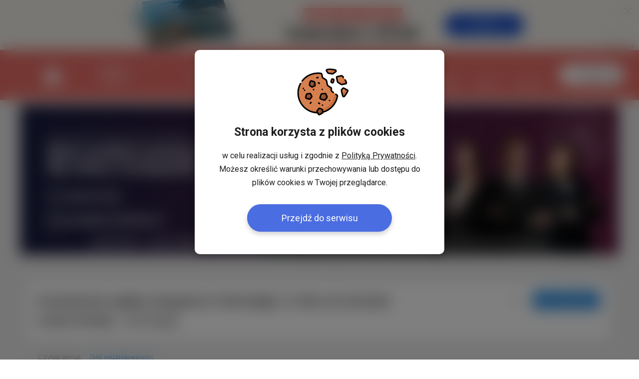

--- FILE ---
content_type: text/html; charset=UTF-8
request_url: https://www.mojanorwegia.pl/index.php?option=com_mn_common&controller=ajax&task=getWeatherRate2
body_size: 408
content:
{"error":false,"data":{"weather":{"today":{"temperature":-2.4,"name":"Sunday","when":"dzi\u015b","icon":"\/modules\/mod_mn_weather_rate\/images\/icons\/8.svg"},"tomorrow":{"temperature":-7.1,"name":"Monday","when":"jutro","icon":"\/modules\/mod_mn_weather_rate\/images\/icons\/1.svg"}},"rate":{"current":0.3563,"last":0.3559,"change":"0.04","changeType":"up"}},"userLocation":{"countryName":"United States","city":"Fairfield","region":"CT","latitude":"41.1412","longitude":"-73.2637"},"rate":{"current":0.3563,"last":0.3559,"change":"0.04","changeType":"up"},"weatherHtml":"\t<div class=\"day today\">\n\t\t<div class=\"dayContent\" style=\"background-image: url('\/modules\/mod_mn_weather_rate\/images\/icons\/8.svg');\">\n\t\t\t<span class=\"celsius\">-2.4&ordm; C<\/span><br \/>\n\t\t\t<span class=\"when\">dzi\u015b<\/span>\n\t\t<\/div>\n\t<\/div>\n\t<div class=\"day tomorrow\">\n\t\t<div class=\"dayContent\" style=\"background-image: url('\/modules\/mod_mn_weather_rate\/images\/icons\/1.svg');\">\n\t\t\t<span class=\"celsius\">-7.1&ordm; C<\/span><br \/>\n\t\t\t<span class=\"when\">jutro<\/span>\n\t\t<\/div>\n\t<\/div>\n"}

--- FILE ---
content_type: text/html; charset=UTF-8
request_url: https://www.mojanorwegia.pl/index.php?option=com_mn_common&controller=ajax&task=getWeatherRate2
body_size: 226
content:
{"error":false,"data":{"weather":{"today":{"temperature":-2.4,"name":"Sunday","when":"dzi\u015b","icon":"\/modules\/mod_mn_weather_rate\/images\/icons\/8.svg"},"tomorrow":{"temperature":-7.1,"name":"Monday","when":"jutro","icon":"\/modules\/mod_mn_weather_rate\/images\/icons\/1.svg"}},"rate":{"current":0.3563,"last":0.3559,"change":"0.04","changeType":"up"}},"userLocation":{"countryName":"United States","city":"Fairfield","region":"CT","latitude":"41.1412","longitude":"-73.2637"},"rate":{"current":0.3563,"last":0.3559,"change":"0.04","changeType":"up"},"weatherHtml":"\t<div class=\"day today\">\n\t\t<div class=\"dayContent\" style=\"background-image: url('\/modules\/mod_mn_weather_rate\/images\/icons\/8.svg');\">\n\t\t\t<span class=\"celsius\">-2.4&ordm; C<\/span><br \/>\n\t\t\t<span class=\"when\">dzi\u015b<\/span>\n\t\t<\/div>\n\t<\/div>\n\t<div class=\"day tomorrow\">\n\t\t<div class=\"dayContent\" style=\"background-image: url('\/modules\/mod_mn_weather_rate\/images\/icons\/1.svg');\">\n\t\t\t<span class=\"celsius\">-7.1&ordm; C<\/span><br \/>\n\t\t\t<span class=\"when\">jutro<\/span>\n\t\t<\/div>\n\t<\/div>\n"}

--- FILE ---
content_type: text/css;;charset=UTF-8
request_url: https://static.mncdn.pl/combine.php?type=css&webp=1&up=11082025_121&file[0]=%2Fmodules%2Fmod_mn_newlayer%2Fcss%2Fstyles.css&file[1]=%2Fmodules%2Fmod_mn_newlayer%2Fcss%2Fnew-cookies.css&file[2]=modules%2Fmod_mn_layer%2Fcss%2Fstyles.css&file[3]=%2Fmodules%2Fmod_mn_newlayer%2Fcss%2Ftopbar%2Fcalendar2026.css&file[4]=%2Fmodules%2Fmod_mn_weather_rate%2Fcss%2Fweather-with-currency.css&file[5]=%2Fmodules%2Fmod_mn_login%2Fcss%2Fnew-styles.css&file[6]=%2Fmodules%2Fmod_mn_sponsored_box%2Fcss%2Fstyles.css&file[7]=%2Fmodules%2Fmod_mn_newlayer%2Fcss%2Fa%2Fimage.css&file[8]=%2Fmodules%2Fmod_mn_common%2Fcss%2Fchat_ai.css&file[9]=%2Fmodules%2Fmod_mn_footer%2Fcss%2FnewStyle.css
body_size: 28056
content:
.newLayerBack{opacity:0.8 !important;}.modMnNewLayer.a{position:fixed !important;top:0 !important;right:0;bottom:0;left:0;overflow-y:auto;text-align:center;width:100% !important;margin:0 !important;-webkit-user-select: none;-moz-user-select: none;-ms-user-select: none;user-select: none;}.modMnNewLayer.a.isScrollingBox{display: inline-block;position: static !important;top:auto !important;right:auto;bottom:auto;left:auto;overflow-y:auto;text-align:center;width:auto !important;margin:0 !important;-webkit-user-select: none;-moz-user-select: none;-ms-user-select: none;user-select: none;}.modMnNewLayer.a .newLayerInner{font-family: Roboto,Tahoma,Verdana,Arial,sans-serif;display: inline-block;max-width:460px;margin:20px 10px;-webkit-animation-duration:0.6s;animation-duration:0.6s;z-index:10001;}.modMnNewLayer.a .newLayerContent{display:block;width:100%;height:100%;-webkit-border-radius:4px;-moz-border-radius:4px;border-radius:4px;overflow: hidden;background-position: top center;background-size:100%;background-repeat: no-repeat;}.modMnNewLayer.a .newLayerContent .bar{display: table;width:100%;padding:20px 15px;background-color:#000;background-color: rgba(0,0,0,0.65);-webkit-box-sizing:border-box;-moz-box-sizing:border-box;box-sizing:border-box;}.modMnNewLayer.a .newLayerContent .bar .column{display: table-cell;vertical-align: middle;white-space: nowrap;}.modMnNewLayer.a .newLayerContent .bar .column.r{text-align: right;}.modMnNewLayer.a .newLayerContent .bar .column.l .outerImage{display: table-cell;vertical-align: middle;height:40px;}.modMnNewLayer.a .newLayerContent .bar .column.l img{max-width:150px;}.modMnNewLayer.a .newLayerContent .bar .column .outerSeparator{height:100%;display: table-cell;position: relative;width:40px;}.modMnNewLayer.a .newLayerContent .bar .column .separator{display:block;width:2px;height:20px;background-color:#fff;position:absolute;top:50%;margin-top: -10px;left:50%;margin-left: -1px;}.modMnNewLayer.a .newLayerContent .bar .column .countdown .text{display: inline-block;position: relative;vertical-align: middle;color:#fff;font-size:16px;margin-right:10px;}.modMnNewLayer.a .newLayerContent .bar .column .countdown .text i{font-style: normal;}.modMnNewLayer.a .newLayerContent .bar .column .countdown .circle{display: inline-block;position: relative;vertical-align: middle;}.modMnNewLayer.a .newLayerContent .bar .column .countdown .circle .animation{display: inline-block;width:38px;height:38px;}.modMnNewLayer.a .newLayerContent .bar .column .countdown .circle .countdownText{position:absolute;top:0;right:0;bottom:0;left:0;color:#fff;font-size:15px;text-align:center;line-height:38px;}.modMnNewLayer.a .newLayerContent .bar .column .countdown .circle .countdownText.close{cursor: pointer;}.modMnNewLayer.a .newLayerContent .bar .column .countdown .circle .countdownText.close > span{display: none;}.modMnNewLayer.a .newLayerContent .bar .column .countdown .circle .countdownText b{font-weight: normal;}.modMnNewLayer.a .newLayerContent .bar .column .countdown .circle .countdownText i{width:16px;height:16px;display: none;background-position: -202px -80px;position:absolute;left:50%;top:50%;margin-left: -7px;margin-top: -9px;}.modMnNewLayer.a .newLayerContent .bar .column .countdown .circle .countdownText.close i{display:block;}.modMnNewLayer.a .newLayerContent .area{text-align:center;padding:20px 20px;}.modMnNewLayer.a .newLayerContent .area .name{color:#fff;line-height:130%;text-shadow:0px 0px 6px #333;}.modMnNewLayer.a .newLayerContent .area .actionButton{color:#fff;font-size:25px;margin-top:30px;padding:20px 20px;display: inline-block;line-height:130%;-webkit-border-radius:100px;-moz-border-radius:100px;border-radius:100px;min-width:220px;text-decoration: none;}.modMnNewLayer.a .newLayerContent .area .actionButton i{display: inline-block;width:13px;height:22px;background-position: -1px -146px;vertical-align: middle;margin-left:20px;}.modMnNewLayer.a .newLayerContent .area .cancelButton{cursor: pointer;margin-top:25px;font-size:16px;display: inline-block;line-height:130%;}.modMnNewLayerBack{position:fixed;overflow-y: scroll;overflow-y: hidden!important;top:0;left:0;top:0;bottom:0;}@media screen and (max-width:460px){.modMnNewLayer.a .newLayerContent .area{padding-top:15px;padding-bottom:15px;}.modMnNewLayer.a .newLayerContent .bar{padding:15px 10px;}.modMnNewLayer.a .newLayerContent .bar .column.l img{max-width:120px;}.modMnNewLayer.a .newLayerContent .bar .column .countdown .text{font-size:14px;}.modMnNewLayer.a .newLayerContent .area .name span{font-size:75%;}.modMnNewLayer.a .newLayerContent .area .actionButton{padding:12px 15px;}.modMnNewLayer.a .newLayerContent .area .actionButton span{font-size:86%;}}@media screen and (max-width:390px){.modMnNewLayer.a .newLayerContent .bar .column .countdown .text i{display: none;}}.modMnNewBar.bar{position:fixed;z-index:10000;left:0;right:0;bottom: -300px;-webkit-animation-duration:0.6s;animation-duration:0.6s;user-select: none;-moz-user-select: none;-khtml-user-select: none;-webkit-user-select: none;-o-user-select: none;-webkit-tap-highlight-color: rgba(0,0,0,0);transition:bottom .3s;}.modMnNewBar.bar.active{bottom:0;}.modMnNewBar.bar .barInner{max-width:600px;margin:0 auto;position: relative;display:block;}.modMnNewBar.bar .image{max-width:100%;position: relative;}.modMnNewBar.bar .barRatio,.modMnNewBar.bar .barContent{display:block;position:absolute;width:100%;padding-bottom:19.4%;bottom:0;}.modMnNewBar.bar.cssClass_torty .barRatio,.modMnNewBar.bar.cssClass_torty .barContent{padding:0;height:100%;}.modMnNewBar.bar .barRatio{box-shadow:0 0px 10px #333;}.modMnNewBar.bar .barContent .closeBar{position:absolute;-webkit-border-radius:100px;-moz-border-radius:100px;border-radius:100px;width:7%;right:2%;top: -22%;cursor: pointer;}.modMnNewBar.bar.cssClass_torty .barContent .closeBar,.modMnNewBar.bar.cssClass_toLeft .barContent .closeBar{right:auto;left:2%;}.modMnNewBar.bar .barContent .closeBar .closeBarInner{width:100%;padding-top:100%;}.modMnNewBar.bar .barContent .closeBar i{display:block;width:60%;height:60%;position:absolute;top:50%;margin-top: -30%;left:50%;margin-left: -30%;}.modMnNewBar.bar .barContent .closeBar i img,.modMnNewBar.bar .barContent .closeBar i svg{width:100%;height:100%;}#cookieBarLanding{position:fixed;background-color:#dbdde1;right:0;bottom: -300px;left:0;z-index:100;box-shadow:0 0 5px rgba(0,0,0,0.3);transition:bottom .3s;}#cookieBarLanding.active{bottom:0;}#cookieBarLanding .cookieBarCookie{max-width:900px;margin:0 auto;padding:8px 8px;-webkit-box-sizing:border-box;-moz-box-sizing:border-box;box-sizing:border-box;text-align: left;position: relative;}#cookieBarLanding .cookieBarCookie .cookieBarCookieTable{display: table;width:100%;}#cookieBarLanding .cookieBarCookie .cookieBarImage{position:absolute;top:5px;left: -40px;}#cookieBarLanding .cookieBarCookie .cookieBarButton{display: table-cell;vertical-align: middle;text-align: right;padding-left:10px;}#cookieBarLanding .cookieBarCookie .cookieBarButton .cookieBarButtonAccept{padding:12px 22px;background-color:#ff722e;border-radius:100px;color:#fff;font-size:20px;line-height:100%;cursor: pointer;transition: .2s;display: inline-block;}#cookieBarLanding .cookieBarCookie .cookieBarButton .cookieBarButtonAccept:hover{background-color:#D5571A;}#cookieBarLanding .cookieBarCookie .cookieBarText{display: table-cell;vertical-align: middle;font-size:16px;line-height:140%;color:#767676;margin-right:170px;}#cookieBarLanding .cookieBarCookie .cookieBarText b{font-weight:700;font-size:110%;}#cookieBarLanding .cookieBarCookie .cookieBarText a{color: inherit;text-decoration: none;}#cookieBarLanding .cookieBarCookie .cookieBarText a:hover{text-decoration: underline;}@media screen and (max-width:900px){#cookieBarLanding .cookieBarCookie .cookieBarImage{left: -10px;top:10px;}#cookieBarLanding .cookieBarCookie .cookieBarText{font-size:15px;line-height:120%;}#cookieBarLanding .cookieBarCookie .cookieBarText br{display: none;}}@media screen and (max-width:500px){#cookieBarLanding .cookieBarCookie{padding-top:5px;padding-bottom:5px;}#cookieBarLanding .cookieBarCookie .cookieBarText{font-size:13px;line-height:120%;}#cookieBarLanding .cookieBarCookie .cookieBarButton .cookieBarButtonAccept{padding:10px 15px;font-size:18px;}}body .cookie-bar{position:fixed;z-index:100;bottom: -150px;right:15px;padding:20px 20px 15px;width:470px;border-radius:10px;background-color: rgba(186,193,203,0.95);display: -webkit-box;display: -ms-flexbox;display:flex;-webkit-box-align:center;-ms-flex-align:center;align-items:center;-webkit-box-pack: justify;-ms-flex-pack: justify;justify-content: space-between;-webkit-box-shadow:0 0 5px 0 rgba(0,0,0,0.1);box-shadow:0 0 5px 0 rgba(0,0,0,0.1);font-family: 'Roboto',sans-serif;-webkit-transition:all 0.35s ease;-o-transition:all 0.35s ease;transition:all 0.35s ease;}body .cookie-bar.active{bottom:15px;}body .cookie-bar *{font-family: 'Roboto',sans-serif;}body .cookie-bar .cookie-text{width:calc(100% - 95px);font-size:13px;color:#fff;margin:0;line-height:1.4;}body .cookie-bar .cookie-text b{ font-weight:bold;color:#fff;}body .cookie-bar .cookie-text a{ line-height:1.4;font-size:13px;text-decoration: underline;color:#fff;}body .cookie-bar .cookie-btn{font-size:15px;border-radius:20px;color:#86909F;background-color:#FFFFFF;white-space: nowrap;width:75px;height:40px;display: -webkit-box;display: -ms-flexbox;display:flex;-webkit-box-align:center;-ms-flex-align:center;align-items:center;-webkit-box-pack:center;-ms-flex-pack:center;justify-content:center;-webkit-transition:all 0.5s ease;-o-transition:all 0.5s ease;transition:all 0.5s ease;cursor: pointer;-webkit-user-select: none;-moz-user-select: none;-ms-user-select: none;user-select: none;-webkit-box-shadow:0px 3px 6px 0px rgba(0,0,0,0.16);box-shadow:0px 3px 6px 0px rgba(0,0,0,0.16);}body .cookie-bar .cookie-btn.hover:hover{background-color:#e6e6e6;}@media screen and (max-width:500px){body#mobileBody .cookie-bar{padding:15px;bottom:5px;left:5px;right:5px;width:auto;}body#mobileBody .cookie-bar .cookie-text{font-size:11px;}body#mobileBody .cookie-bar .cookie-text a{ font-size:11px;}body#mobileBody .cookie-bar .cookie-btn{width:57px;height:30px;}body#mobileBody .cookie-bar .cookie-text{width:calc(100% - 75px);}}body.noScroll{overflow: hidden;position: relative;height:100vh;}.new-cookies{position:fixed;top:0;right:0;left:0;bottom:0;z-index:110000;opacity:0;visibility: hidden;-webkit-transition:all 0.4s ease;-o-transition:all 0.4s ease;transition:all 0.4s ease;}.new-cookies.active{opacity:1;visibility: visible;}.new-cookies *{font-family: 'Roboto',sans-serif;}.new-cookies .new-cookies__bg{position:absolute;top:0;right:0;bottom:0;left:0;background-color: rgba(0,0,0,0.5);-webkit-backdrop-filter:blur(15px);backdrop-filter:blur(15px);}.new-cookies .new-cookies__wrapper{width:100%;overflow:auto;height:100%;position: relative;}.new-cookies .new-cookies__content{position: relative;width:calc(100% - 20px);max-width:500px;margin-left:auto;margin-right:auto;background-color:#fff;-webkit-box-shadow:0px 8px 15px #00000026;box-shadow:0px 8px 15px #00000026;padding:30px 30px 45px;border-radius:10px;margin-top:165px;margin-bottom:30px;}@media screen and (max-height:768px){.new-cookies .new-cookies__content{margin-top:100px;}}@media screen and (max-width:1000px){.new-cookies .new-cookies__content{margin-top:100px;}}@media screen and (max-width:500px){.new-cookies .new-cookies__content{margin-top:90px;}}@media screen and (max-width:400px){.new-cookies .new-cookies__content{padding-left:15px;padding-right:15px;}}@media screen and (max-width:355px){.new-cookies .new-cookies__content{margin-top:60px;}}.new-cookies .new-cookies__img{width:120px;height:auto;display:block;margin-bottom:5px;margin-left:auto;margin-right:auto;}.new-cookies .new-cookies__title{color:#1F1F21;font-size:23px;font-weight:bold;text-align:center;margin-bottom:9px;}@media screen and (max-width:500px){.new-cookies .new-cookies__title{font-size:20px;}}.new-cookies .new-cookies__text{color:#1F1F21;font-size:16px;line-height:27px;font-weight:400;text-align:center;margin-bottom:30px;}.new-cookies .new-cookies__text a{text-decoration: underline;color:#1F1F21;}.new-cookies .new-cookies__btn{width:100%;max-width:290px;height:55px;border-radius:28px;color:#fff;background-color:#4A6DE1;-webkit-box-shadow:0px 5px 10px #0000002E;box-shadow:0px 5px 10px #0000002E;display: -webkit-box;display: -ms-flexbox;display:flex;-webkit-box-align:center;-ms-flex-align:center;align-items:center;-webkit-box-pack:center;-ms-flex-pack:center;justify-content:center;margin-left:auto;margin-right:auto;cursor: pointer;font-size:18px;}.mnLayer{width:800px;height:450px;border:1px solid #aeb6bf;position:fixed;top:50%;left:50%;margin-top: -245px;margin-left: -410px;z-index:1002;-webkit-border-radius:5px;-moz-border-radius:5px;border-radius:5px;background:#fefefe url( "modules/mod_mn_layer/images/background.png?webp=1" ) repeat-x left center;display: none;}.mnLayerLoader{position:fixed;top:50%;left:50%;width:170px;height:50px;margin-left: -85px;margin-top: -25px;z-index:99999;background:#FEFEFE url( "https://static.mncdn.pl/common/images/loaders/bar.gif?webp=1" ) no-repeat center center;border:1px solid #AEB6BF;-webkit-border-radius:5px;-moz-border-radius:5px;border-radius:5px;}.mnLayer.smallFb{height:170px;width:420px;margin-left: -210px;margin-top: -135px;}@media screen and (max-width:480px){#mobileBody .mnLayer.smallFb{height:190px;width:300px;margin-left: -150px;}#mobileBody #connectLayerFacebookFinished,#mobileBody #registerLayerFacebookFinished{margin-top:10px;width:auto;}}.mnLayer.medium,.mnLayer.small{width:342px;height:325px;margin-top: -162px;margin-left: -171px;}.mnLayer.small{margin-left: -171px;height:255px;margin-top: -127px;}@media screen and (max-width:480px){#mobileBody .mnLayer.small{width:300px !important;margin-left: -150px !important;}}.mnLayerBack{width:100%;height:100%;position:fixed;top:0;left:0;background-color:#000;opacity:0.7;filter:alpha(opacity=70);z-index:1001;}.mnLCBackground,.mnLCLBackground,.mnLCRBackground{width:100%;height:142px;bottom:0;left:0;position:absolute;background-color:#f1f2f4;-webkit-border-radius:5px;-moz-border-radius:5px;border-radius:5px;}.mnLCLBackground{width:390px;}.medium .mnLCLBackground{height:48px;width:100%;}.small .mnLCLBackground,.smallFb .mnLCLBackground{height:20px;width:100%;}.mnLClose{display:block;background: url( "https://static.mncdn.pl/common/images/sprites.png?webp=1" ) no-repeat -143px -73px;width:22px;height:22px;position:absolute;top: -5px;right: -6px;z-index:2;}.mnLClose:hover{background-position: -166px -73px;}.mnLContener{width :100%;height:100%;}.mnLCArea{margin:20px;z-index:2;position: relative;}.mnLCRight{float: right;width:408px;height:100%;background-color:#f6f8f9;position: relative;background:#f6f8f9 url( "modules/mod_mn_layer/images/backgroundR.png?webp=1" ) repeat-x left center;-webkit-border-top-right-radius:5px;-webkit-border-bottom-right-radius:5px;-moz-border-radius-topright:5px;-moz-border-radius-bottomright:5px;border-top-right-radius:5px;border-bottom-right-radius:5px;z-index:1;border-left:1px solid #fff;}.mnLCContent.right{margin-left:58px;}.mnLCLeft{float: left;width:390px;height:100%;}.mnLCLine{float: right;width:1px;height:100%;background-color:#dcdfe2;}.mnLCRBackground{background-color:#ebecee;-webkit-border-bottom-right-radius:5px;-moz-border-radius-bottomright:5px;border-bottom-right-radius:5px;-webkit-border-bottom-left-radius:0;-moz-border-radius-bottomleft:0;border-bottom-left-radius:0;}.mnLCContent{margin:25px 30px;text-align: left;z-index:2;position: relative;}.mnLayer *{font-family: Tahoma,Verdana,Arial,sans-serif !important;}.mnLCTitle{color:#447194;margin:0;font-size:16px;text-shadow:0px 2px 0 #E3E3E3;text-transform: uppercase;}.mnLCText{margin-top:15px;font-size:13px;color:#333;text-align: left;}.mnLCSeparator{height:1px;background-color:#e6e7e7;width:100%;}.mnLCOr{width:56px;height:56px;background: url( "modules/mod_mn_layer/images/or.png?webp=1" ) no-repeat;position:absolute;top:50%;left:362px;margin-top: -28px;z-index:2;}.sFSubmit{width:218px;float: none;}.congratulationsButton{width:300px;float: none !important;display:block;margin:20px auto;}.fbConnectButton{width:194px;height:40px;margin-left: -30px;background: url( "https://static.mncdn.pl/common/images/spritesText.png?u=2&webp=1" ) no-repeat -1px -1px;}.nkConnectButton{width:194px;height:40px;margin-left: -30px;background: url( "https://static.mncdn.pl/common/images/spritesText.png?u=2&webp=1" ) no-repeat -1px -102px;}#registerLayerFinished,#registerLayerFacebookFinished,#connectLayerFacebookFinished{float: none;width:300px;margin:30px auto;}#connectLayerFacebookFinished,#registerLayerFacebookFinished{margin-top:10px;}.facebookInviteFriends{float: none !important;width:300px;margin:15px auto;}#registerLayerFacebook{float: none;margin:5px auto;}#registerLayerFacebook.disable{pointer-events: none;cursor:default;background:#9C9C9C;}.mnFacepile{border: none;overflow: hidden;width:244px;height:180px;position:absolute;top:260px;left:0;}#layerRegister .sfTip{margin:4px 0 0 -25px !important;}#layerCalendar{height:590px;}#layerCalendar .mnLCBackground{height:176px;}#layerCalendar .mnLCCheap{position:absolute;right: -42px;top:60px;width:158px;height:158px;background: url( "components/com_calendar_seller/images/sprites.png?date=31&webp=1" ) no-repeat -711px -391px;z-index:3;}#layerCalendar .mnLButton{cursor: pointer;margin: -5px auto 15px;width:443px;height:147px;background: url( "components/com_calendar_seller/images/sprites.png?date=31&webp=1" ) no-repeat 0 -359px;display:block;}#layerCalendar .cList{list-style-type: none;margin-left:290px;margin-bottom:20px;}#layerCalendar .cList li{margin-left:15px;padding-left:25px;list-style-type: none;background: url( "components/com_calendar_seller/images/arrow.png?webp=1" ) left center no-repeat;}#layerCalendar .cMyCall{list-style-type: none;margin-left:290px;height:32px;font-weight:bold;font-size:18px;}#layerCalendar .cMyCall span{display:block;height:100%;line-height:32px;float: left;}#layerCalendar .cMyCallIcon{width:32px;height:100%;background: url( "components/com_calendar_seller/images/sprites.png?webp=1" ) -736px -315px no-repeat;float: left;margin:0 10px;}#layerCredit{width:500px;margin-left: -250px;}#layerCredit .slContent{font-size:20px;padding:25px;color:#333;}#calendarLayer{top:90px;left:0;right:0;bottom:0;width:100%;margin:0;background: url( "modules/mod_mn_layer/images/cegla.jpg?webp=1" );position:absolute;-webkit-border-radius:0;-moz-border-radius:0;border-radius:0;}#calendarLayer .content{width:780px;margin:20px auto;font-family: 'Open Sans',Tahoma,Verdana,Arial,sans-serif;text-transform: uppercase;height:480px;position:absolute;top:50%;left:50%;margin-top: -240px;margin-left: -390px;}#calendarLayer .close{width:70px;height:70px;background-color:#fff;-webkit-border-radius:100px;-moz-border-radius:100px;border-radius:100px;position:absolute;top:30px;right:30px;cursor: pointer;}#calendarLayer .close i{width:16px;height:16px;background-position: -260px -228px;display:block;opacity:0.8;position:absolute;top:50%;left:50%;margin-top: -8px;margin-left: -8px;}#calendarLayer .content > .l{width:350px;float: left;}#calendarLayer .content > .r{margin-left:350px;padding-left:40px;}#calendarLayer .content > .r img{background: url( "modules/mod_mn_layer/images/kalendarz.jpg?webp=1" );height:465px;background-repeat: no-repeat;width:328px;-webkit-box-shadow:0 0 6px rgba(0,0,0,0.45);-moz-box-shadow:0 0 6px rgba(0,0,0,0.45);box-shadow:0 0 6px rgba(0,0,0,0.45);}#calendarLayer h2{font-size:76px;font-weight: normal;}#calendarLayer .name{font-size:33px;font-weight:bold;}#calendarLayer .name b{display:block;font-size:54px;color:#F77871;line-height:100%;}#calendarLayer .name i{font-size:132px;font-style: normal;line-height:100%;margin-top:10px;display:block;}#calendarLayer .fButton{background-color:#F77871;display: inline-block;padding:20px 0;width:300px;text-align:center;color:#FFF;font-size:30px;text-decoration: none;}#calendarLayer .fButton:hover{background-color:#B85A5A;}#sobi2in1{-webkit-box-shadow: none;-moz-box-shadow: none;box-shadow: none;-webkit-border-radius:3px;-moz-border-radius:3px;border-radius:3px;overflow: hidden;-webkit-box-shadow:2.828px 2.828px 5px 0px rgba(0,0,0,0.18);-moz-box-shadow:2.828px 2.828px 5px 0px rgba(0,0,0,0.18);box-shadow:2.828px 2.828px 5px 0px rgba(0,0,0,0.18);}#sobi2in1.messengerLayer .go{background-color:#217FE1;color:#FFF;padding:20px 25px;-webkit-box-shadow:2.828px 2.828px 5px 0px rgba(0,0,0,0.18);-moz-box-shadow:2.828px 2.828px 5px 0px rgba(0,0,0,0.18);box-shadow:2.828px 2.828px 5px 0px rgba(0,0,0,0.18);position:absolute;bottom:20px;right:20px;line-height:100%;-webkit-border-radius:3px;-moz-border-radius:3px;border-radius:3px;font-size:16px;-o-transition: .3s;-ms-transition: .3s;-moz-transition: .3s;-webkit-transition: .3s;transition: .3s;}#sobi2in1.messengerLayer .go:hover{background-color:#4999EC;text-decoration: none;}#sobi2in1.messengerLayer .go u{width:10px;height:14px;display: inline-block;background-position: -184px -517px;margin-left:15px;position: relative;top:1px;}#sobi2in1.messengerLayer .slClose{position:absolute;top:5px;right:5px;cursor: pointer;width:auto;height:auto;}#sobi2in1.messengerLayer .slClose i{margin:10px;background-position: -260px -228px;width:16px;height:16px;display:block;opacity:0.5;}#sobi2in1.messengerLayer .slClose:hover i{opacity:0.8;}#exitLayer.landingTaxExitLayer{width:696px !important;margin-left: -298px !important;position:fixed;-webkit-border-radius:5px;-moz-border-radius:5px;border-radius:5px;overflow: hidden;}#exitLayer.landingTaxExitLayer .content .image{background: url( "modules/mod_mn_layer/images/taxlanding/taxLandingLayer.jpg?webp=1" ) no-repeat center center;height:428px;padding:65px 25px 0px 245px;-webkit-box-sizing:border-box;-moz-box-sizing:border-box;box-sizing:border-box;}#exitLayer.landingTaxExitLayer .content .image .title{padding-left:20px;margin-bottom:15px;color:#fff;font-size:40px;font-family: Roboto,Tahoma,Arial,serif;font-weight:bold;text-align: left;line-height:130%;text-shadow:1px 1px 3px rgba(0,0,0,0.5);}#exitLayer.landingTaxExitLayer .content .image .title b{color:#f8c802;}#exitLayer.landingTaxExitLayer .content .image .smallTitle{font-size:20px;color:#fff;text-align: left;line-height:150%;background: url( "modules/mod_mn_layer/images/taxlanding/arrow2.png?webp=1" ) no-repeat left bottom;padding-bottom:90px;padding-left:22px;text-shadow:1px 1px 3px rgba(0,0,0,0.5);}#exitLayer.landingTaxExitLayer .content .form{background-color:#000;background-color: rgba(0,0,0,0.6);padding:20px 100px;margin-top: -112px;}#exitLayer.landingTaxExitLayer .newLayerClose u{width:18px;height:18px;background: url( "modules/mod_mn_layer/images/taxlanding/cross2.png?webp=1" ) no-repeat center center;opacity:1;}#exitLayer.landingTaxExitLayer .modCalculatorFlat{display: inline-block;width:480px;}#exitLayer.landingTaxExitLayer .modCalculatorFlat form .row{text-align: left;position: relative;}#exitLayer.landingTaxExitLayer .modCalculatorFlat form .row.withCheckbox{margin-top:10px;}#exitLayer.landingTaxExitLayer .modCalculatorFlat form .row.withCheckbox label{font-size:13px;display:block;margin-left:28px;position: relative;padding:0px;line-height:24px;color:#9291a3;}#exitLayer.landingTaxExitLayer .modCalculatorFlat form .row.withCheckbox .checkbox{width:16px;height:16px;cursor: pointer;-webkit-border-radius:2px;-moz-border-radius:2px;border-radius:2px;background-color:#fff;border:1px solid #fff;margin-right:5px;float: left;vertical-align: top;position: relative;top:2px;}#exitLayer.landingTaxExitLayer .modCalculatorFlat form .row.withCheckbox .checkbox.error{border-color:#FF3D00;}#exitLayer.landingTaxExitLayer .modCalculatorFlat form .row.withCheckbox .checkbox u{width:10px;height:7px;background-position: -184px -613px;display:block;margin:5px 3px;display: none;}#exitLayer.landingTaxExitLayer .modCalculatorFlat form .row.withCheckbox .checkbox.checked u{display:block;}#exitLayer.landingTaxExitLayer .modCalculatorFlat form .row .submitButton{height:45px;line-height:45px;width:125px;text-align:center;-webkit-border-radius:4px;-moz-border-radius:4px;border-radius:4px;color:#fff;background-color:#00c752;float: right;cursor: pointer;-o-transition:background-color .2s;-ms-transition:background-color .2s;-moz-transition:background-color .2s;-webkit-transition:background-color .2s;transition:background-color .2s;position:absolute;right:0px;top:0px;font-family: Roboto,Tahoma,Arial,serif;font-weight:bold;background-image: url( "modules/mod_mn_layer/images/taxlanding/arrowRight.png?webp=1" );background-repeat: no-repeat;background-position:94px center;}#exitLayer.landingTaxExitLayer .modCalculatorFlat form .row .submitButton:hover{background-color:#05ab4c;}#exitLayer.landingTaxExitLayer .modCalculatorFlat form .row .submitButton span{padding-right:15px;}#exitLayer.landingTaxExitLayer .modCalculatorFlat form .row .input{height:45px;line-height:45px;-webkit-border-radius:4px;-moz-border-radius:4px;border-radius:4px;overflow: hidden;margin-right:135px;}#exitLayer.landingTaxExitLayer .modCalculatorFlat form .row .input input{width:100%;height:100%;border:1px solid #fff;outline: none;-webkit-box-sizing:border-box;-moz-box-sizing:border-box;box-sizing:border-box;padding:0 15px;font-size:16px;margin:0px;}#exitLayer.landingTaxExitLayer .modCalculatorFlat form .row .input input.error{border-color:#FF3D00;}.loanLayer{width:696px !important;margin-left: -350px !important;z-index:9999;position:fixed;-webkit-border-radius:5px;-moz-border-radius:5px;border-radius:5px;overflow: hidden;}.loanLayer .content{background: url( "components/com_consumer_credits/images/new/layer.jpg?u=5&webp=1" ) no-repeat center center;height:432px;}.loanLayer .content .form{position:absolute;bottom:0;left:0;right:0;padding:10px 0;text-align:center;}.loanLayer .content .form .whiteField{background-color:#fff;height:65px;-webkit-border-radius:45px;-moz-border-radius:45px;border-radius:45px;}.loanLayer .content .form .row .submitButton{background-color:#17a944;height:55px;margin:5px;line-height:55px;-webkit-border-radius:65px;-moz-border-radius:65px;border-radius:65px;}.loanLayer .content .form .row .input{height:65px;line-height:65px;}.modLoanFlat form .row .input input{border:0;background: trnsparent;-webkit-border-radius:65px;-moz-border-radius:65px;border-radius:65px;}.loanLayer .newLayerClose{width:16px;height:16px;padding:6px;background-color:#fff;-webkit-border-radius:3px;-moz-border-radius:3px;border-radius:3px;}.loanLayer .newLayerClose i{width:16px;height:16px;background-position: -71px -146px;display:block;}#exitLayer.calculatorLayer{width:696px !important;margin-left: -298px !important;position:fixed;-webkit-border-radius:5px;-moz-border-radius:5px;border-radius:5px;overflow: hidden;}#exitLayer.calculatorLayer .content .image{background: url( "modules/mod_mn_layer/images/calculator/calculatorLayer.png?webp=1" ) no-repeat center center;height:307px;padding:65px 55px 0px 250px;-webkit-box-sizing:border-box;-moz-box-sizing:border-box;box-sizing:border-box;}#exitLayer.calculatorLayer .content .image .title{margin-bottom:15px;color:#fff;font-size:48px;font-family: Roboto,Tahoma,Arial,serif;font-weight:bold;text-align:center;line-height:130%;border-bottom:2px solid #fff;padding-bottom:10px;}#exitLayer.calculatorLayer .content .image .title b{color:#f8c802;}#exitLayer.calculatorLayer .content .image .smallTitle{font-size:20px;color:#fff;text-align:center;line-height:150%;background: url( "modules/mod_mn_layer/images/calculator/arrowDown.png?webp=1" ) no-repeat center bottom;padding-bottom:45px;}#exitLayer.calculatorLayer .content .form{background-color:#e7e6ec;padding:20px 100px;text-align:center;}#exitLayer.calculatorLayer .newLayerClose u{width:18px;height:18px;background: url( "modules/mod_mn_layer/images/calculator/cross.png?webp=1" ) no-repeat center center;opacity:1;}#exitLayer.calculatorLayer .modCalculatorFlat{display: inline-block;width:480px;}#exitLayer.calculatorLayer .modCalculatorFlat form .row{text-align: left;position: relative;}#exitLayer.calculatorLayer .modCalculatorFlat form .row.withCheckbox{margin-top:10px;}#exitLayer.calculatorLayer .modCalculatorFlat form .row.withCheckbox label{font-size:13px;display:block;margin-left:28px;position: relative;padding:0px;line-height:24px;color:#9291a3;}#exitLayer.calculatorLayer .modCalculatorFlat form .row.withCheckbox .checkbox{width:16px;height:16px;cursor: pointer;-webkit-border-radius:2px;-moz-border-radius:2px;border-radius:2px;background-color:#fff;border:1px solid #fff;margin-right:5px;float: left;vertical-align: top;position: relative;top:2px;}#exitLayer.calculatorLayer .modCalculatorFlat form .row.withCheckbox .checkbox.error{border-color:#FF3D00;}#exitLayer.calculatorLayer .modCalculatorFlat form .row.withCheckbox .checkbox u{width:10px;height:7px;background-position: -184px -613px;display:block;margin:5px 3px;display: none;}#exitLayer.calculatorLayer .modCalculatorFlat form .row.withCheckbox .checkbox.checked u{display:block;}#exitLayer.calculatorLayer .modCalculatorFlat form .row .submitButton{height:45px;line-height:45px;width:125px;text-align:center;-webkit-border-radius:4px;-moz-border-radius:4px;border-radius:4px;color:#fff;background-color:#f9c801;float: right;cursor: pointer;-o-transition:background-color .2s;-ms-transition:background-color .2s;-moz-transition:background-color .2s;-webkit-transition:background-color .2s;transition:background-color .2s;position:absolute;right:0px;top:0px;font-family: Roboto,Tahoma,Arial,serif;font-weight:bold;background-image: url( "modules/mod_mn_layer/images/calculator/arrowRight.png?webp=1" );background-repeat: no-repeat;background-position:94px center;}#exitLayer.calculatorLayer .modCalculatorFlat form .row .submitButton:hover{background-color:#E0B400;}#exitLayer.calculatorLayer .modCalculatorFlat form .row .submitButton span{padding-right:15px;}#exitLayer.calculatorLayer .modCalculatorFlat form .row .input{height:45px;line-height:45px;-webkit-border-radius:4px;-moz-border-radius:4px;border-radius:4px;overflow: hidden;margin-right:135px;}#exitLayer.calculatorLayer .modCalculatorFlat form .row .input input{width:100%;height:100%;border:1px solid #fff;outline: none;-webkit-box-sizing:border-box;-moz-box-sizing:border-box;box-sizing:border-box;padding:0 15px;font-size:16px;margin:0px;}#exitLayer.calculatorLayer .modCalculatorFlat form .row .input input.error{border-color:#FF3D00;}#exitLayer.landingTaxExitLayer{width:696px !important;margin-left: -298px !important;position:fixed;-webkit-border-radius:5px;-moz-border-radius:5px;border-radius:5px;overflow: hidden;}#exitLayer.landingTaxExitLayer .content .image{background: url( "modules/mod_mn_layer/images/taxlanding/taxLandingLayer.jpg?webp=1" ) no-repeat center center;height:428px;padding:65px 25px 0px 245px;-webkit-box-sizing:border-box;-moz-box-sizing:border-box;box-sizing:border-box;}#exitLayer.landingTaxExitLayer .content .image .title{padding-left:20px;margin-bottom:15px;color:#fff;font-size:40px;font-family: Roboto,Tahoma,Arial,serif;font-weight:bold;text-align: left;line-height:130%;text-shadow:1px 1px 3px rgba(0,0,0,0.5);}#exitLayer.landingTaxExitLayer .content .image .title b{color:#f8c802;}#exitLayer.landingTaxExitLayer .content .image .smallTitle{font-size:20px;color:#fff;text-align: left;line-height:150%;background: url( "modules/mod_mn_layer/images/taxlanding/arrow2.png?webp=1" ) no-repeat left bottom;padding-bottom:90px;padding-left:22px;text-shadow:1px 1px 3px rgba(0,0,0,0.5);}#exitLayer.landingTaxExitLayer .content .form{background-color:#000;background-color: rgba(0,0,0,0.6);padding:20px 100px;margin-top: -112px;}#exitLayer.landingTaxExitLayer .newLayerClose u{width:18px;height:18px;background: url( "modules/mod_mn_layer/images/taxlanding/cross2.png?webp=1" ) no-repeat center center;opacity:1;}#exitLayer.landingTaxExitLayer .modCalculatorFlat{display: inline-block;width:480px;}#exitLayer.landingTaxExitLayer .modCalculatorFlat form .row{text-align: left;position: relative;}#exitLayer.landingTaxExitLayer .modCalculatorFlat form .row.withCheckbox{margin-top:10px;}#exitLayer.landingTaxExitLayer .modCalculatorFlat form .row.withCheckbox label{font-size:13px;display:block;margin-left:28px;position: relative;padding:0px;line-height:24px;color:#9291a3;}#exitLayer.landingTaxExitLayer .modCalculatorFlat form .row.withCheckbox .checkbox{width:16px;height:16px;cursor: pointer;-webkit-border-radius:2px;-moz-border-radius:2px;border-radius:2px;background-color:#fff;border:1px solid #fff;margin-right:5px;float: left;vertical-align: top;position: relative;top:2px;}#exitLayer.landingTaxExitLayer .modCalculatorFlat form .row.withCheckbox .checkbox.error{border-color:#FF3D00;}#exitLayer.landingTaxExitLayer .modCalculatorFlat form .row.withCheckbox .checkbox u{width:10px;height:7px;background-position: -184px -613px;display:block;margin:5px 3px;display: none;}#exitLayer.landingTaxExitLayer .modCalculatorFlat form .row.withCheckbox .checkbox.checked u{display:block;}#exitLayer.landingTaxExitLayer .modCalculatorFlat form .row .submitButton{height:45px;line-height:45px;width:125px;text-align:center;-webkit-border-radius:4px;-moz-border-radius:4px;border-radius:4px;color:#fff;background-color:#00c752;float: right;cursor: pointer;-o-transition:background-color .2s;-ms-transition:background-color .2s;-moz-transition:background-color .2s;-webkit-transition:background-color .2s;transition:background-color .2s;position:absolute;right:0px;top:0px;font-family: Roboto,Tahoma,Arial,serif;font-weight:bold;background-image: url( "modules/mod_mn_layer/images/taxlanding/arrowRight.png?webp=1" );background-repeat: no-repeat;background-position:94px center;}#exitLayer.landingTaxExitLayer .modCalculatorFlat form .row .submitButton:hover{background-color:#05ab4c;}#exitLayer.landingTaxExitLayer .modCalculatorFlat form .row .submitButton span{padding-right:15px;}#exitLayer.landingTaxExitLayer .modCalculatorFlat form .row .input{height:45px;line-height:45px;-webkit-border-radius:4px;-moz-border-radius:4px;border-radius:4px;overflow: hidden;margin-right:135px;}#exitLayer.landingTaxExitLayer .modCalculatorFlat form .row .input input{width:100%;height:100%;border:1px solid #fff;outline: none;-webkit-box-sizing:border-box;-moz-box-sizing:border-box;box-sizing:border-box;padding:0 15px;font-size:16px;margin:0px;}#exitLayer.landingTaxExitLayer .modCalculatorFlat form .row .input input.error{border-color:#FF3D00;}#exitLayer.calculatorLayerMay{width:696px !important;margin-left: -348px !important;position:fixed;-moz-border-radius:3px;-webkit-border-radius:3px;border-radius:3px;background: url( "modules/mod_mn_layer/images/calculatorMay/calculatorLayer.jpg?webp=1" ) no-repeat center center;}#exitLayer.calculatorLayerMay .content .image{background: transparent;height:306px;padding:95px 0px 0px;-webkit-box-sizing:border-box;-moz-box-sizing:border-box;box-sizing:border-box;}#exitLayer.calculatorLayerMay .content .image img{position:absolute;left:50%;margin-left: -369px;}#exitLayer.calculatorLayerMay .content .form{background: rgba(0,0,0,0.4);padding:20px 100px 10px;text-align:center;position: relative;}#exitLayer.calculatorLayerMay .content .form .formText{position:absolute;right: -245px;text-align: left;padding-left:35px;color:#fff;font-size:22px;top:26px;width:200px;background: url( "modules/mod_mn_layer/images/calculatorMay/arrow.png?webp=1" ) no-repeat left center;}#exitLayer.calculatorLayerMay .content .form .formText span{font-weight:bold;}#exitLayer.calculatorLayerMay .newLayerClose u{width:18px;height:18px;background: url( "modules/mod_mn_layer/images/calculatorMay/close.png?webp=1" ) no-repeat center center;opacity:1;}#exitLayer.calculatorLayerMay .modCalculatorFlat{display: inline-block;width:480px;}#exitLayer.calculatorLayerMay .modCalculatorFlat form .row{text-align: left;position: relative;}#exitLayer.calculatorLayerMay .modCalculatorFlat form .row.withCheckbox{margin-top:10px;}#exitLayer.calculatorLayerMay .modCalculatorFlat form .row.withCheckbox label{font-size:13px;display:block;margin-left:28px;position: relative;padding:0px;line-height:24px;color:#fff;}#exitLayer.calculatorLayerMay .modCalculatorFlat form .row.withCheckbox .checkbox{width:16px;height:16px;cursor: pointer;-webkit-border-radius:2px;-moz-border-radius:2px;border-radius:2px;background-color:#fff;border:1px solid #fff;margin-right:5px;float: left;vertical-align: top;position: relative;top:2px;}#exitLayer.calculatorLayerMay .modCalculatorFlat form .row.withCheckbox .checkbox.error{border-color:#FF3D00;}#exitLayer.calculatorLayerMay .modCalculatorFlat form .row.withCheckbox .checkbox u{width:10px;height:7px;background-position: -184px -613px;display:block;margin:5px 3px;display: none;}#exitLayer.calculatorLayerMay .modCalculatorFlat form .row.withCheckbox .checkbox.checked u{display:block;}#exitLayer.calculatorLayerMay .modCalculatorFlat form .row .submitButton{height:45px;line-height:45px;width:125px;text-align:center;-webkit-border-radius:4px;-moz-border-radius:4px;border-radius:4px;font-size:20px;color:#fff;background-color:#2fa8fd;float: right;cursor: pointer;-o-transition:background-color .2s;-ms-transition:background-color .2s;-moz-transition:background-color .2s;-webkit-transition:background-color .2s;transition:background-color .2s;position:absolute;right:0px;top:0px;font-family: Roboto,Tahoma,Arial,serif;font-weight:bold;}#exitLayer.calculatorLayerMay .modCalculatorFlat form .row .submitButton:hover{background-color:#2fa8fd;}#exitLayer.calculatorLayerMay .modCalculatorFlat form .row .input{height:45px;line-height:45px;-webkit-border-radius:3px;-moz-border-radius:3px;border-radius:3px;overflow: hidden;margin-right:135px;}#exitLayer.calculatorLayerMay .modCalculatorFlat form .row .input input{width:100%;height:100%;border:1px solid #fff;outline: none;-webkit-box-sizing:border-box;-moz-box-sizing:border-box;box-sizing:border-box;padding:0 15px;font-size:16px;margin:0px;}#exitLayer.calculatorLayerMay .modCalculatorFlat form .row .input input.error{border-color:#FF3D00;background-color:#F5DADA;}@media screen and (max-width:1270px){#exitLayer.calculatorLayerMay .content .form .formText{display: none;}}.pulse{-webkit-animation-name: pulse;animation-name: pulse;}.animated{-webkit-animation-name:bounceIn;-webkit-animation-duration:3s;-webkit-animation-iteration-count:100;-webkit-animation-timing-function:ease-out;-webkit-animation-fill-mode:forwards;animation-name:bounceIn;animation-duration: infinite;animation-iteration-count:10;animation-timing-function:ease-out;animation-fill-mode:forwards;}@-webkit-keyframes pulse{0%{-webkit-transform: scale(1);}50%{-webkit-transform: scale(1.2);}100%{-webkit-transform: scale(1);}}@keyframes pulse{0%{transform: scale(1);}50%{transform: scale(1.2);}100%{transform: scale(1);}}.pulse{-webkit-animation-name: pulse;animation-name: pulse;}:root{--calendar-topb-bg:#F1EEE8;--calendar-topb-title:#1D1D1F;--calendar-topb-subtitle:#1D1D1F;--calendar-topb-white:#fff;--calendar-topb-btn:#1D52C5;--calendar-topb-btn-hover:#2f75e4;--calendar-topb-btn-grad1: rgba(13,148,109,1);--calendar-topb-btn-grad2: rgba(1,205,150,1);--calendar-adv-info: rgba(29,29,31,0.50);}.calendar-topb{width:100%;position: relative;background-color: var(--calendar-topb-bg);min-width:1000px;height:100px;}.calendar-topb *{font-family: 'Inter',sans-serif!important;}.calendar-topb .calendar-topb__exit{width:24px;height:24px;position:absolute;top:10px;right:10px;background-repeat: no-repeat;background-size:contain;background-position:center;background-image: url("[data-uri]");cursor: pointer;-webkit-transition: -webkit-transform 0.3s ease;transition: -webkit-transform 0.3s ease;-o-transition: transform 0.3s ease;transition: transform 0.3s ease;transition: transform 0.3s ease,-webkit-transform 0.3s ease;z-index:1;}.calendar-topb .calendar-topb__exit.hvr:hover{-webkit-transform: scale(0.9);-ms-transform: scale(0.9);transform: scale(0.9);}.calendar-topb .calendar-topb__content{display: -webkit-box;display: -ms-flexbox;display:flex;-webkit-box-pack: justify;-ms-flex-pack: justify;justify-content: space-between;margin:0 auto;max-width:820px;}.calendar-topb .calendar-topb__col-l{width:280px;height:100px;background-repeat: no-repeat;background-size:cover;background-position:center 53%;background-image: url( "modules/mod_mn_newlayer/images/topbar/calendar2026/calendar.png?u=1&webp=1" );}.calendar-topb .calendar-topb__col-r .calendar-topb__text-container{margin-right:auto;}.calendar-topb .calendar-topb__col-r{width:calc(100% - 280px - 65px);display: -webkit-box;display: -ms-flexbox;display:flex;-webkit-box-align:center;-ms-flex-align:center;align-items:center;}.calendar-topb .calendar-topb__slogan{font-size:18px;margin:0 0 5px;line-height:1.1;letter-spacing: -0.054px;display:block;color: var(--calendar-topb-subtitle);font-weight:400;display: inline-block;padding:4px 8px;background-color: var(--colors-mn-light);color:#fff;text-transform: uppercase;font-weight:500;}.calendar-topb .calendar-topb__title{font-size:34px;margin:0;letter-spacing: -0.102px;line-height:1.1;color: var(--calendar-topb-title);font-weight:bold;}.calendar-topb .calendar-topb__btn{width:160px;height:46px;display: -webkit-box;display: -ms-flexbox;display:flex;-webkit-box-align:center;-ms-flex-align:center;align-items:center;-webkit-box-pack:center;-ms-flex-pack:center;justify-content:center;border-radius:90px;color: var(--calendar-topb-white);font-size:16px;text-decoration: none;margin-left:25px;background: var(--calendar-topb-btn);transition:background 0.2s linear;-webkit-transition:background 0.2s linear;}.calendar-topb .calendar-topb__btn:hover{background: var(--calendar-topb-btn-hover);}.mobileBody .calendar-topb{min-width:100%;}@media screen and (max-width:750px){.mobileBody .calendar-topb{padding-right:50px;}}@media screen and (max-width:550px){.mobileBody .calendar-topb{height:120px;}}@media screen and (max-width:500px){.mobileBody .calendar-topb{padding-right:0;}}@media screen and (max-width:1000px){ .mobileBody .calendar-topb .calendar-topb__col-l{ width:260px;}}@media screen and (max-width:750px){ .mobileBody .calendar-topb .calendar-topb__col-l{ background-size:86%;background-position: right top;position:absolute;top:0;left: -100px;}}@media screen and (max-width:600px){ .mobileBody .calendar-topb .calendar-topb__col-l{ left: -130px }}@media screen and (max-width:550px){ .mobileBody .calendar-topb .calendar-topb__col-l{ height:120px;}}@media screen and (max-width:400px){ .mobileBody .calendar-topb .calendar-topb__col-l{ left: -138px;background-size:100%;}}@media screen and (max-width:550px){.mobileBody .calendar-topb .calendar-topb__exit{top:5px;right:5px;}}@media screen and (max-width:1000px){.mobileBody .calendar-topb .calendar-topb__content{max-width:750px;}}@media screen and (max-width:750px){.mobileBody .calendar-topb .calendar-topb__content{max-width:100%;width:100%;-webkit-box-align:center;-ms-flex-align:center;align-items:center;height:100px;}}@media screen and (max-width:550px){.mobileBody .calendar-topb .calendar-topb__content{height:120px;}}@media screen and (max-width:1000px){.mobileBody .calendar-topb .calendar-topb__col-r{width:calc(100% - 260px - 40px);}}@media screen and (max-width:750px){.mobileBody .calendar-topb .calendar-topb__col-r{width:100%;padding-left:190px;-ms-flex-pack:distribute;justify-content: space-around;}}@media screen and (max-width:700px){.mobileBody .calendar-topb .calendar-topb__col-r{padding-left:150px;}}@media screen and (max-width:550px){.mobileBody .calendar-topb .calendar-topb__col-r{-webkit-box-orient: vertical;-webkit-box-direction: normal;-ms-flex-direction:column;flex-direction:column;-webkit-box-align: start;-ms-flex-align: start;align-items:flex-start;}}@media screen and (max-width:400px){.mobileBody .calendar-topb .calendar-topb__col-r{padding-left:130px;}}@media screen and (max-width:850px){ .mobileBody .calendar-topb .calendar-topb__col-r .calendar-topb__text-container{margin-right:0;}}.mobileBody .calendar-topb .calendar-topb__slogan{}@media screen and (max-width:1000px){.mobileBody .calendar-topb .calendar-topb__slogan{font-size:16px;margin-bottom:3px;}}@media screen and (max-width:400px){.mobileBody .calendar-topb .calendar-topb__slogan{}}@media screen and (max-width:1000px){.mobileBody .calendar-topb .calendar-topb__title{font-size:30px;}}@media screen and (max-width:750px){.mobileBody .calendar-topb .calendar-topb__title{font-size:28px;}}@media screen and (max-width:550px){.mobileBody .calendar-topb .calendar-topb__title{margin-bottom:8px;}}@media screen and (max-width:500px){.mobileBody .calendar-topb .calendar-topb__title{font-size:26px;letter-spacing: -0.078px;}}@media screen and (max-width:400px){.mobileBody .calendar-topb .calendar-topb__title{margin-bottom:5px;}}@media screen and (max-width:650px){.mobileBody .calendar-topb .calendar-topb__btn{width:130px;margin-left:20px;font-size:14px;height:40px;line-height:1;}}@media screen and (max-width:550px){.mobileBody .calendar-topb .calendar-topb__btn{margin-left:0;height:32px;width:56px;font-size:0!important;position: relative;}.mobileBody .calendar-topb .calendar-topb__btn:before{content: '';width:20px;aspect-ratio:1;position:absolute;left:50%;top:50%;margin-top: -10px;margin-left: -10px;background-repeat: no-repeat;background-size:contain;background-position:center;background-image: url("[data-uri]");}}.calendar-topb .calendar-topb__info{position:absolute;bottom:0;right:10px;font-size:10px;color: var(--calendar-adv-info);user-select: none;}body *{box-sizing:border-box;}body .mod-weather{position: relative;width:190px;}@media screen and (max-width:1200px){body:not(.mobileBody) .mod-weather{visibility: hidden;opacity:0;position:absolute;}body:not(.mobileBody) .main-header__additional-row-container .mod-weather{visibility: visible;opacity:1;position: relative;}}body .mod-weather .mod-weather__btn{position: relative;min-width:190px;max-width:250px;height:68px;-webkit-transition: opacity 0.2s ease;transition: opacity 0.2s ease;display: -webkit-box;display: -ms-flexbox;display:flex;-webkit-box-align:center;-ms-flex-align:center;align-items:center;-webkit-box-pack: justify;-ms-flex-pack: justify;justify-content: space-between;padding:10px 12px;border-radius:8px;-webkit-transition:background 0.2s ease;transition:background 0.2s ease;cursor: pointer;}@media (hover: hover){body .mod-weather .mod-weather__btn:hover,body .mod-currency .mod-currency__btn:hover{background-color: var(--colors-mn-dark);}@media screen and (max-width:1200px){ body.darkMode .main-header__additional-row-container .mod-weather .mod-weather__btn:hover{background-color: var(--colors-zinc-800);}body:not(.mobileBody):not(.darkMode) .main-header__additional-row-container .mod-weather .mod-weather__btn:hover{background-color: var(--colors-zinc-100);}body:not(.mobileBody):not(.darkMode) .main-header__additional-row-container .mod-currency .mod-currency__btn:hover{background-color: var(--colors-zinc-100);}}}body .mod-weather .mod-weather__icon{width:48px;aspect-ratio:1;background-repeat: no-repeat;background-size:contain;background-position:center;-ms-flex-negative:0;flex-shrink:0;}body .mod-weather .mod-weather__column{width:calc(100% - 56px);}body .mod-weather .mod-weather__town{width:100%;margin:0;-webkit-user-select: none;-moz-user-select: none;-ms-user-select: none;user-select: none;background-color: transparent !important;border: none;color: var(--colors-base-white,#FFF);font-size:13px;font-style: normal;font-weight:500;line-height:1.1;text-transform: uppercase;margin-bottom:2px;background-image: url("[data-uri]");background-position: right center;background-repeat: no-repeat;background-size:14px;user-select: none;pointer-events: none;text-overflow:ellipsis;overflow: hidden;white-space: nowrap;}@media screen and (max-width:1200px){ body:not(.mobileBody):not(.darkMode) .main-header__additional-row-container .mod-weather .mod-weather__town,body:not(.mobileBody):not(.darkMode) .main-header__additional-row-container .mod-currency .mod-currency__base{ color: var(--colors-zinc-500,#71717A);background-image: url("[data-uri]");}}body .mod-weather .mod-weather__result{margin:0;color: var(--colors-base-white,#FFF);font-size:18px;font-style: normal;font-weight:700;line-height:1.2;text-transform: uppercase;-webkit-user-select: none;-moz-user-select: none;-ms-user-select: none;user-select: none;white-space: nowrap;}@media screen and (max-width:1200px){ body:not(.mobileBody):not(.darkMode) .main-header__additional-row-container .mod-weather .mod-weather__result{ color: var(--colors-zinc-800,#27272A);}}body .mod-weather .mod-weather__menu,body .mod-currency .mod-currency__menu{ background-color: var(--colors-base-white);position:absolute;bottom: -5px;left:0;-webkit-transform: translate3d(0,100%,0);transform: translate3d(0,100%,0);border-radius:8px;padding:20px;-webkit-box-shadow: var(--shadow-md);box-shadow: var(--shadow-md);width:420px;display: none;z-index:10;}@media screen and (max-width:1200px){ body .main-header .mod-currency .mod-currency__menu{ display: none;}body .main-header__additional-row-container .mod-currency .mod-currency__menu{ }}body .mod-currency .mod-currency__menu iframe{width:100%;height:536px;}@media screen and (max-width:418px){ body.mobileBody .mod-currency .mod-currency__menu iframe{height:562px;}}body .mod-currency .mod-currency__menu{ padding:0;}body .mod-weather .mod-weather__menu-input{width:100%;height:40px;border:1px solid var(--colors-zinc-200,#ECECEE);border-radius:42px;background-color: var(--colors-zinc-100);padding:0 15px;color: var(--colors-zinc-800,#27272A);font-size:15px;font-style: normal;font-weight:400;line-height:100%;margin-bottom:15px;-webkit-transition: -webkit-box-shadow 0.2s ease;transition: -webkit-box-shadow 0.2s ease;transition:box-shadow 0.2s ease;transition:box-shadow 0.2s ease,-webkit-box-shadow 0.2s ease;}body .mod-weather .mod-weather__menu-input ::-webkit-input-placeholder{color: var(--colors-zinc-400,#A1A1AA);}body .mod-weather .mod-weather__menu-input ::-moz-placeholder{color: var(--colors-zinc-400,#A1A1AA);}body .mod-weather .mod-weather__menu-input :-ms-input-placeholder{color: var(--colors-zinc-400,#A1A1AA);}body .mod-weather .mod-weather__menu-input :-moz-placeholder{color: var(--colors-zinc-400,#A1A1AA);}body .mod-weather .mod-weather__menu-input:focus{-webkit-box-shadow:0 0 0 2px var(--colors-zinc-400);box-shadow:0 0 0 2px var(--colors-zinc-400);}body .mod-weather .mod-weather__menu-list{overflow:auto;max-height:246px;}body .mod-weather .mod-weather__menu-list::-webkit-scrollbar{width:3px;}body .mod-weather .mod-weather__menu-list::-webkit-scrollbar-track{background-color: var(--colors-zinc-100);}body .mod-weather .mod-weather__menu-list::-webkit-scrollbar-thumb{background-color: var(--colors-zinc-300);}body .mod-weather .mod-weather__menu-list-item{width:100%;padding:10px;color: var(--colors-zinc-800,#27272A);font-size:15px;font-style: normal;font-weight:500;line-height:1.4;letter-spacing:0.15px;-webkit-transition:background 0.2s ease;transition:background 0.2s ease;border-radius:8px;cursor: pointer;}@media (hover: hover){body .mod-weather .mod-weather__menu-list-item:hover{background-color: var(--colors-zinc-100);}}body .mod-weather .mod-weather__menu-list-item span{color: var(--colors-zinc-400,#A1A1AA);font-size:15px;font-style: normal;font-weight:400;line-height:1.4;letter-spacing:0.15px;}body .mod-weather .mod-weather__menu-list-item.empty{cursor:default;color: var(--colors-zinc-400,#A1A1AA);font-size:15px;font-style: normal;font-weight:400;line-height:1.4;letter-spacing:0.15px;}body .mod-weather .mod-weather__menu-list-item.empty:hover{background-color: transparent!important;}body .mod-weather.showLoader .mod-weather__loading{display:block;}body .mod-weather.showLoader .mod-weather__btn{opacity:0;visibility: hidden;}body .mod-currency.showLoader .mod-weather__loading{display:block;}body .mod-currency.showLoader .mod-currency__icon,body .mod-currency.showLoader .mod-currency__column{opacity:0;visibility: hidden;}body .mod-weather__loading{ width:38px;padding:5px;aspect-ratio:1;border-radius:50%;background:#fff;--_m:conic-gradient(#0000 10%,#000),linear-gradient(#000 0 0) content-box;-webkit-mask: var(--_m);mask: var(--_m);-webkit-mask-composite: source-out;mask-composite: subtract;animation: l3 1s infinite linear;display: none;margin-top: -19px;margin-left: -19px;position:absolute;top:50%;left:50%;}@media screen and (max-width:1200px){ body:not(.mobileBody) .main-header__additional-row-container .mod-weather__loading{background-color: var(--colors-mn-light);;}}@keyframes l3 {to{transform: rotate(1turn)}}body .main-header.fixed .mod-weather{min-width:140px;width:140px;}body .main-header.fixed .mod-weather__loading{width:30px;padding:4px;margin-left: -15px;margin-top: -15px;}body .main-header.fixed .mod-weather .mod-weather__btn,body .main-header.fixed .mod-currency .mod-currency__btn{height:48px;min-width:140px;}body .main-header.fixed .mod-weather .mod-weather__icon,body .main-header.fixed .mod-currency .mod-currency__icon{width:40px;}body .main-header.fixed .mod-weather .mod-weather__column,body .main-header.fixed .mod-currency .mod-currency__column{width:calc(100% - 46px);}body .main-header.fixed .mod-weather .mod-weather__town{display: none;}body .main-header.fixed .mod-weather .mod-weather__result{font-size:16px;}body .mod-currency{width:190px;position: relative;height:68px;}@media screen and (max-width:1200px){body:not(.mobileBody) .mod-currency{opacity:0;visibility: hidden;position:absolute;}body:not(.mobileBody) .main-header__additional-row-container .mod-currency{opacity:1;visibility: visible;position: relative;}}body .mod-currency .mod-currency__btn{-webkit-transition: opacity 0.2s ease;transition: opacity 0.2s ease;display: -webkit-box;display: -ms-flexbox;display:flex;-webkit-box-align:center;-ms-flex-align:center;align-items:center;-webkit-box-pack: justify;-ms-flex-pack: justify;justify-content: space-between;width:100%;max-width:250px;height:68px;padding:10px 12px;border-radius:8px;-webkit-transition:background 0.2s ease;transition:background 0.2s ease;cursor: pointer;}@media screen and (max-width:400px){body.mobileBody .mod-currency .mod-currency__btn{min-width: unset;height:56px;}}body .mod-currency .mod-currency__icon{width:48px;aspect-ratio:1;background-repeat: no-repeat;background-size:contain;background-position:center;-ms-flex-negative:0;flex-shrink:0;border-radius:50%;background-image: url("[data-uri]");}body .mod-currency .mod-currency__icon.up{background-image: url("[data-uri]");}body .mod-currency .mod-currency__icon.down{background-image: url("[data-uri]");}body .mod-currency .mod-currency__column{width:calc(100% - 56px);}body .mod-currency .mod-currency__base{width:100%;margin:0;-webkit-user-select: none;-moz-user-select: none;-ms-user-select: none;user-select: none;background-color: transparent !important;border: none;color: var(--colors-base-white,#FFF);font-size:13px;font-style: normal;font-weight:500;line-height:1.1;text-transform: uppercase;margin-bottom:2px;user-select: none;pointer-events: none;background-image: url("[data-uri]");background-position: right center;background-repeat: no-repeat;background-size:14px;}@media screen and (max-width:1200px){ body:not(.mobileBody):not(.darkMode) .main-header__additional-row-container .mod-currency .mod-currency__base{color: var(--colors-zinc-500,#71717A);}}body .mod-currency .mod-currency__result{margin:0;color: var(--colors-base-white,#FFF);font-size:18px;font-style: normal;font-weight:700;line-height:1.2;text-transform: uppercase;-webkit-user-select: none;-moz-user-select: none;-ms-user-select: none;user-select: none;white-space: nowrap;}@media screen and (max-width:1200px){ body:not(.mobileBody):not(.darkMode) .main-header__additional-row-container .mod-currency .mod-currency__result{color: var(--colors-zinc-800,#27272A);}}}body .main-header.fixed .mod-currency .mod-currency__icon{width:40px;}body .main-header.fixed .mod-currency .mod-currency__column{width:calc(100% - 46px);}body .main-header.fixed .mod-currency .mod-currency__base{display: none;}body .main-header.fixed .mod-currency .mod-currency__result{font-size:16px;}body.mobileBody .main-header .main-header__currency-wrapper{opacity:1;visibility: visible;position: relative;}body.mobileBody .main-header .main-header__login-btn{height:40px;}@media screen and (max-width:400px){body.mobileBody .main-header .main-header__login-btn{font-size:14px;padding:0;width:124px;display: -webkit-box;display: -ms-flexbox;display:flex;-webkit-box-align:center;-ms-flex-align:center;align-items:center;-webkit-box-pack:center;-ms-flex-pack:center;justify-content:center;gap:4px;}}@media screen and (max-width:400px){body.mobileBody .main-header .main-header__login-btn i{width:16px;}}body.mobileBody .main-header .main-header__user-section .user-avatar{border: none;width:52px;}@media screen and (max-width:400px){body.mobileBody .main-header .main-header__user-section .user-avatar{width:42px;}}body.mobileBody .main-header .main-header__user-section .counter-not{width:20px;top: -2px;}@media screen and (max-width:500px){body.mobileBody .main-header .main-header__user-section .counter-not{top: -4px;}}@media screen and (max-width:400px){body.mobileBody .main-header .main-header__user-section .counter-not{width:16px;font-size:12px;right: -4px;}}@media screen and (max-width:400px){body.mobileBody .main-header .main-header__user-section .user-menu .user-menu__item .text{font-size:15px;}}@media screen and (max-width:1200px){body.mobileBody .mod-weather{opacity:1;visibility: visible;position: relative;}}@media screen and (max-width:400px){body.mobileBody .mod-weather{width:auto;min-width:155px;max-width: unset;height:56px;width:50%;}}@media screen and (max-width:400px){body.mobileBody .mod-weather .mod-weather__btn{min-width: unset;height:56px;}}@media screen and (max-width:400px){body.mobileBody .mod-weather .mod-weather__icon{width:36px;}}@media screen and (max-width:400px){body.mobileBody .mod-weather .mod-weather__column{width:calc(100% - 41px);}}body.mobileBody .mod-currency .mod-currency__base,body.mobileBody .mod-weather .mod-weather__town{color: var(--colors-zinc-500,#71717A);background-image: url("[data-uri]");}@media screen and (max-width:400px){body.mobileBody .mod-weather .mod-weather__town{ font-size:12px;}}body.mobileBody .mod-weather .mod-weather__result{color: var(--colors-zinc-800,#27272A);}@media screen and (max-width:400px){body.mobileBody .mod-weather .mod-weather__result{font-size:16px;}}body.mobileBody .mod-weather .mod-weather__menu,body.mobileBody .mod-currency .mod-currency__menu{z-index:1001;}body.mobileBody .mod-currency .mod-currency__menu{left: unset;right:0;}@media screen and (max-width:500px){body.mobileBody .mod-weather .mod-weather__menu,body.mobileBody .mod-currency .mod-currency__menu{position:fixed;top:10px;bottom:10px;left:10px;right:10px;-webkit-transform: translate3d(0,0,0);transform: translate3d(0,0,0);width: unset;}body.mobileBody .mod-currency .mod-currency__menu{bottom: unset;}}@media screen and (max-width:400px){body.mobileBody .mod-weather .mod-weather__menu{padding:15px 10px;}}body.mobileBody .mod-weather .mod-weather__menu-header{width:100%;margin-bottom:15px;}body.mobileBody .mod-currency .mod-currency__menu-header{position: relative;}body.mobileBody .mod-weather .mod-weather__menu-close,body.mobileBody .mod-currency .mod-currency__menu-close{width:32px;aspect-ratio:1;background-repeat: no-repeat;background-size:contain;background-position:center;background-image: url("[data-uri]");cursor: pointer;margin-left:auto;}body.mobileBody .mod-currency .mod-currency__menu-close{position:absolute;top:15px;right:15px;}body.mobileBody .mod-weather .mod-weather__menu-input ::-webkit-input-placeholder{}body.mobileBody .mod-weather .mod-weather__menu-input ::-moz-placeholder{}body.mobileBody .mod-weather .mod-weather__menu-input :-ms-input-placeholder{}body.mobileBody .mod-weather .mod-weather__menu-input :-moz-placeholder{}body.mobileBody .mod-weather .mod-weather__menu-list{}@media screen and (max-width:500px){body.mobileBody .mod-weather .mod-weather__menu-list{max-height:calc(100% - 47px - 55px);}}body.mobileBody .mod-weather .mod-weather__menu-list-item{font-size:16px;}@media screen and (max-width:400px){body.mobileBody .mod-weather .mod-weather__menu-list-item{padding:8px 10px;font-size:15px;}}body.mobileBody .mod-weather .mod-weather__menu-list-item span{font-size:16px;}body.mobileBody .mod-weather .mod-weather__menu-list-item.empty{font-size:16px;}@media screen and (max-width:400px){body.mobileBody .mod-weather .mod-weather__menu-list-item.empty{font-size:15px;}}body.mobileBody .mod-currency{width:190px;}@media screen and (max-width:400px){body.mobileBody .mod-currency{width:auto;min-width: unset;max-width: unset;height:56px;width:50%;}}@media screen and (max-width:400px){body.mobileBody .mod-currency .mod-currency__icon{width:36px;}}@media screen and (max-width:400px){body.mobileBody .mod-currency .mod-currency__column{width:calc(100% - 36px);}}body.mobileBody .mod-currency .mod-currency__base{color: var(--colors-zinc-500,#71717A);}@media screen and (max-width:400px){body.mobileBody .mod-currency .mod-currency__base{font-size:12px;}}body.mobileBody .mod-currency .mod-currency__result{color: var(--colors-zinc-800,#27272A);}@media screen and (max-width:400px){body.mobileBody .mod-currency .mod-currency__result{font-size:16px;}}body.darkMode .mod-weather .mod-weather__town{color:#F4F4F5;background-image: url("[data-uri]");}body.darkMode .mod-weather .mod-weather__result{color:#F4F4F5;}body.darkMode .mod-currency .mod-currency__btn:hover,body.darkMode .mod-weather .mod-weather__btn:hover{background-color: var(--colors-MojaNorwegia-mn-dark,#3F3F46);}body.darkMode .mod-weather .mod-weather__menu{background-color:#27272A;}body.darkMode .mod-weather .mod-weather__menu-input{background-color:#18181B;border-color:#27272A;color:#ECECEE;}body.darkMode .mod-weather .mod-weather__menu-input:focus{border-color:#71717A;}body.darkMode .mod-weather .mod-weather__menu-list-item{color:#ECECEE;}body.darkMode .mod-weather .mod-weather__menu-list-item span{color:#71717A;}body.darkMode .mod-weather .mod-weather__menu-list-item:hover{background-color:#3F3F46;}body.darkMode .mod-weather .mod-weather__menu-close{background-image: url("[data-uri]");}body.darkMode .mod-weather .mod-weather__menu-list::-webkit-scrollbar-track{background-color:#18181B;}body.darkMode .mod-weather .mod-weather__menu-list::-webkit-scrollbar-thumb{background-color:#3f3f46;}body.darkMode .mod-currency .mod-currency__base,body.darkMode .mod-currency .mod-currency__result{color:#F4F4F5;}body .main-header.fixed .main-header__login-btn{padding:8px 12px;font-size:15px;}body .main-header.fixed .main-header__login-btn i{width:16px;}body .main-header.fixed .main-header__user-section .user-avatar{width:44px;border:3px solid var(--colors-mn-light);}body .main-header.fixed .main-header__user-section .counter-not{width:16px;font-size:12px;}body .main-header.fixed .main-header__user-section .user-menu{position:fixed;top:55px;right:50px;bottom: unset;-webkit-transform: translate3d(0,0,0);transform: translate3d(0,0,0);z-index:99999999;}body .main-header .main-header__login-btn-wrapper{position: relative;}body .main-header .main-header__login-btn{position: relative;display: -webkit-box;display: -ms-flexbox;display:flex;-webkit-box-align:center;-ms-flex-align:center;align-items:center;-webkit-box-shadow: var(--shadow-base);box-shadow: var(--shadow-base);border-radius:190px;border: none;background-color: var(--colors-base-white);cursor: pointer;padding:12px 16px;margin-left:20px;gap:8px;color: var(--colors-zinc-700,#3F3F46);font-size:15px;font-style: normal;font-weight:500;line-height:1.2;letter-spacing: -0.15px;-webkit-transition:background 0.2s ease,padding 0.2s ease;transition:background 0.2s ease,padding 0.2s ease;white-space: nowrap;}@media (hover: hover){body .main-header .main-header__login-btn:hover{background-color: rgba(255,255,255,0.8);}}body .main-header .main-header__login-btn i{width:20px;aspect-ratio:1;background-repeat: no-repeat;background-size:contain;background-position:center;background-image: url("[data-uri]");display:block;}body .main-header .main-header__user-section{position: relative;}body .main-header .main-header__user-section .user-avatar{position: relative;width:60px;aspect-ratio:1;border-radius:50%;background-size:cover;background-position:center;background-repeat: no-repeat;background-color: var(--colors-mn-dark);border:4px solid var(--colors-mn-light);margin-left:20px;-webkit-transition:all 0.2s cubic-bezier(0.4,0,0.2,1);transition:all 0.2s cubic-bezier(0.4,0,0.2,1);cursor: pointer;}@media (hover: hover){body .main-header .main-header__user-section .user-avatar:hover{border-color: var(--colors-mn-dark);}}body .main-header .main-header__user-section .counter-not{position:absolute;top: -5px;right: -6px;width:20px;aspect-ratio:1;border-radius:50%;background-color: var(--colors-rose-600);display: -webkit-box;display: -ms-flexbox;display:flex;-webkit-box-align:center;-ms-flex-align:center;align-items:center;-webkit-box-pack:center;-ms-flex-pack:center;justify-content:center;color: var(--colors-base-white,#FFF);font-size:14px;font-style: normal;font-weight:500;line-height:1.2;-webkit-box-shadow: var(--shadow-base);box-shadow: var(--shadow-base);}body .login-menu{position:absolute;bottom: -5px;right:0;border-radius:8px;background-color: var(--colors-base-white);padding:25px 20px 0;-webkit-transform: translate3d(0,100%,0);transform: translate3d(0,100%,0);width:400px;overflow: hidden;text-align: right;z-index:10;-webkit-transition:all 0.3s ease;transition:all 0.3s ease;opacity:0;visibility: hidden;}body .login-menu.show{ opacity:1;visibility: visible;}body .login-menu .login-menu__input-row{margin-bottom:15px;position: relative;}body .login-menu .login-menu__input-row.last{margin-bottom:5px;}body .login-menu .login-menu__input-row .input-alert{text-align: left;color: var(--colors-rose-500,#F43F5E);font-size:14px;font-style: normal;font-weight:400;line-height:1;letter-spacing: -0.14px;margin-top:5px;}body .login-menu .login-menu__input-container{position: relative;}body .login-menu .login-menu__input{width:100%;border-radius:8px;border:1px solid var(--colors-zinc-400,#A1A1AA);background: var(--colors-base-white,#FFF);color: var(--colors-zinc-800,#27272A);font-size:16px;font-style: normal;font-weight:400;line-height:1.35;letter-spacing: -0.16px;padding:20px 12px 10px;height:50px;-webkit-transition:border 0.2s ease,-webkit-box-shadow 0.2s ease;transition:border 0.2s ease,-webkit-box-shadow 0.2s ease;transition:border 0.2s ease,box-shadow 0.2s ease;transition:border 0.2s ease,box-shadow 0.2s ease,-webkit-box-shadow 0.2s ease;}@media (hover: hover){body .login-menu .login-menu__input:hover{border-color: var(--colors-blue-400,#2F75E4);}}body .login-menu .login-menu__input:not(.error):focus{-webkit-box-shadow:0px 0px 0px 4px var(--colors-blue-50,#E4EDFB);box-shadow:0px 0px 0px 4px var(--colors-blue-50,#E4EDFB);}body .login-menu .login-menu__input:focus ~ .login-menu__input-label{font-size:12px;top:14px;}body .login-menu .login-menu__input:not(:placeholder-shown) ~ .login-menu__input-label{font-size:12px;top:14px;}body .login-menu .login-menu__input.error{border:1px solid var(--colors-rose-500,#F43F5E);}body .login-menu .login-menu__input-label{color: var(--colors-zinc-500,#71717A);font-family: Inter;font-size:16px;font-style: normal;font-weight:400;line-height:135%;letter-spacing: -0.16px;position:absolute;top:50%;left:12px;-webkit-transform: translate3d(0,-50%,0);transform: translate3d(0,-50%,0);-webkit-user-select: none;-moz-user-select: none;-ms-user-select: none;user-select: none;pointer-events: none;-webkit-transition:all 0.2s ease;transition:all 0.2s ease;}body .login-menu .login-menu__reminder-pass{color: var(--colors-zinc-600,#52525B);font-size:15px;font-style: normal;font-weight:400;line-height:24px;text-align: right;text-decoration: none;text-align: right;margin-left:auto;display: inline-block;cursor: pointer;}@media (hover: hover){body .login-menu .login-menu__reminder-pass:hover{text-decoration: underline;}}body .login-menu .login-menu__submit{width:100%;height:50px;border-radius:41px;background-color: var(--colors-MojaNorwegia-mn-light,#E86F68);-webkit-box-shadow: none;box-shadow: none;border: none;color: var(--colors-base-white,#FFF);font-size:16px;font-style: normal;font-weight:500;line-height:24px;margin-top:12px;margin-bottom:12px;-webkit-transition:background 0.2s ease;transition:background 0.2s ease;cursor: pointer;position: relative;flex-shrink:0;text-align:center;}@media (hover: hover){body .login-menu .login-menu__submit:hover{background-color: var(--colors-MojaNorwegia-mn-dark,#D9625C);}}body .login-menu .login-menu__submit.loading{font-size:0;}body .login-menu .login-menu__submit:before{ content: '';display:block;}body .login-menu .login-menu__submit.loading:before{ content: '';width:18px;padding:4px;aspect-ratio:1;border-radius:50%;background:#fff;--_m:conic-gradient(#0000 10%,#000),linear-gradient(#000 0 0) content-box;-webkit-mask: var(--_m);mask: var(--_m);-webkit-mask-composite: source-out;mask-composite: subtract;animation: l3 1s infinite linear;margin-top: -13px;margin-left: -13px;position:absolute;top:50%;left:50%;}@keyframes l3 {to{transform: rotate(1turn)}}body .login-menu .login-menu__register-info{color: var(--colors-zinc-600,#52525B);font-size:15px;font-style: normal;font-weight:400;line-height:1.6;text-align:center;}body .login-menu .login-menu__register-info a{color: var(--colors-MojaNorwegia-mn-light,#E86F68);font-weight:600;text-decoration: none;}@media (hover: hover){body .login-menu .login-menu__register-info a:hover{text-decoration: underline;}}body .login-menu .login-menu__footer{margin-top:25px;width:100%;position: relative;padding:15px 0;display: -webkit-box;display: -ms-flexbox;display:flex;-webkit-box-align:center;-ms-flex-align:center;align-items:center;-webkit-box-pack: justify;-ms-flex-pack: justify;justify-content: space-between;}@media screen and (max-width:750px) and (orientation: landscape){ body .login-menu .login-menu__footer{margin-top:auto;}}body .login-menu .login-menu__footer:before{content: '';display:block;position:absolute;top:0;bottom:0;left: -20px;right: -20px;border-top:1px solid var(--colors-zinc-200,#ECECEE);background-color: var(--colors-zinc-100,#F4F4F5);z-index: -1;}body .login-menu .login-menu__footer-info{color: var(--colors-zinc-600,#52525B);font-size:15px;font-weight:400;line-height:1.6;}body .login-menu .login-menu__fb-login-btn{height:50px;display: -webkit-box;display: -ms-flexbox;display:flex;-webkit-box-align:center;-ms-flex-align:center;align-items:center;-webkit-box-pack:center;-ms-flex-pack:center;justify-content:center;padding:0 25px;gap:10px;color: var(--colors-zinc-600,#52525B);font-size:15px;font-weight:400;line-height:1.6;border-radius:71px;border:1px solid var(--colors-zinc-200,#ECECEE);background-color: var(--colors-base-white,#FFF);cursor: pointer;text-decoration: none;-webkit-user-select: none;-moz-user-select: none;-ms-user-select: none;user-select: none;-webkit-transition:border 0.2s ease;transition:border 0.2s ease;}@media (hover: hover){body .login-menu .login-menu__fb-login-btn:hover{border-color: var(--colors-zinc-300,#D4D4D8);}}body .login-menu .login-menu__fb-login-btn i{width:24px;aspect-ratio:1;display:block;background-repeat: no-repeat;background-size:contain;background-position:center;background-image: url("[data-uri]");}body .user-menu{width:260px;position:absolute;right:0;bottom: -3px;-webkit-transform: translate3d(0,100%,0);transform: translate3d(0,100%,0);border-radius:8px;background-color: var(--colors-base-white);-webkit-box-shadow: var(--shadow-md);box-shadow: var(--shadow-md);padding:8px;z-index:999991;display: none;}body .user-menu .user-menu__item{width:100%;display: -webkit-box;display: -ms-flexbox;display:flex;-webkit-box-align:center;-ms-flex-align:center;align-items:center;border-radius:8px;-webkit-transition:background 0.2s ease;transition:background 0.2s ease;}@media (hover: hover){body .user-menu .user-menu__item:hover{background-color: var(--colors-zinc-100,#F4F4F5);}}body .user-menu .user-menu__item div,body .user-menu .user-menu__item a{padding:12px;text-decoration: none;width:100%;display: -webkit-box;display: -ms-flexbox;display:flex;-webkit-box-align:center;-ms-flex-align:center;align-items:center;cursor: pointer;}body .user-menu .user-menu__item.msg i{background-image: url("[data-uri]");}body .user-menu .user-menu__item.my-announcements i{background-image: url("[data-uri]");}body .user-menu .user-menu__item.settings i{background-image: url("[data-uri]");}body .user-menu .user-menu__item.logout i{background-image: url("[data-uri]");}body .user-menu .user-menu__item i{width:20px;aspect-ratio:1;background-repeat: no-repeat;background-size:contain;background-position:center;margin-right:12px;display:block;}body .user-menu .user-menu__item .text{color: var(--colors-zinc-700,#3F3F46);font-size:15px;font-style: normal;font-weight:400;line-height:1.2;}body .user-menu .user-menu__item .counter{margin-left:auto;border-radius:50%;background-color: var(--colors-rose-600);width:18px;aspect-ratio:1;display: -webkit-box;display: -ms-flexbox;display:flex;-webkit-box-align:center;-ms-flex-align:center;align-items:center;-webkit-box-pack:center;-ms-flex-pack:center;justify-content:center;color: var(--colors-base-white,#FFF);font-size:13px;font-style: normal;font-weight:600;line-height:1.2;}body.mobileBody .main-header .login-menu{z-index:1001;}@media screen and (max-width:750px) and (orientation: landscape){ body.mobileBody .main-header .login-menu{overflow:auto;position:fixed;top:10px;right:10px;left:10px;-webkit-transform: translate3d(0,0,0);transform: translate3d(0,0,0);width: unset;bottom:10px;overflow-y:auto;display: -webkit-box;display: -ms-flexbox;display:flex;-webkit-box-orient: vertical;-webkit-box-direction: normal;-ms-flex-direction:column;flex-direction:column;padding-top:50px;}}@media screen and (max-width:500px){body.mobileBody .main-header .login-menu{width:calc(100vw - 40px);left:20px;right:20px;top:50px;bottom: unset;position:fixed;-webkit-transform: translate3d(0,0,0);transform: translate3d(0,0,0);padding-top:50px;}}@media screen and (max-width:400px){body.mobileBody .main-header .login-menu{width:calc(100vw - 20px);left:10px;right:10px;padding-left:15px;padding-right:15px;}}@media screen and (max-width:359px){body.mobileBody .main-header .login-menu{width:calc(100vw - 10px);left:5px;right:5px;padding-left:12px;padding-right:12px;}}body.mobileBody .main-header .login-menu .login-menu__close{width:32px;aspect-ratio:1;background-repeat: no-repeat;background-size:contain;background-position:center;background-image: url("[data-uri]");cursor: pointer;position:absolute;right:20px;top:10px;display: none;}@media screen and (max-width:750px) and (orientation: landscape){body.mobileBody .main-header .login-menu .login-menu__close{display:block;}}@media screen and (max-width:500px){body.mobileBody .main-header .login-menu .login-menu__close{display:block;}}@media screen and (max-width:400px){body.mobileBody .main-header .login-menu .login-menu__close{right:15px;}}.mnBox{position: relative;overflow: hidden;width:100%;-webkit-border-radius:4px;-moz-border-radius:4px;border-radius:4px;-webkit-box-sizing:border-box;-moz-box-sizing:border-box;box-sizing:border-box;font-family: Roboto,Tahoma,Verdana,Arial,sans-serif;}.mnBox.horizontal_flat{-webkit-box-shadow: none;-moz-box-shadow: none;box-shadow: none;border:0;-webkit-border-radius:0;-moz-border-radius:0;border-radius:0;padding:25px 0;}.mnBox .title{padding:20px;line-height:100%;color:#363f45;font-size:20px;line-height:140%;background-color:#fff;}.mnBox.horizontal_flat > .title{padding:0 0 5px 0;border-bottom:2px solid #15b1ec;margin-bottom:20px;text-transform: uppercase;text-align: left;}.mnBox.small .title{font-size:18px;}.mnBox .title u{display: inline-block;vertical-align: top;width:33px;height:32px;background-position: -3px -603px;margin-right:15px;}.mnBox.horizontal_flat .title u{display: none;}.mnBox .title span{display: inline-block;height:32px;line-height:32px;vertical-align: top;font-family: Roboto,Tahoma,Verdana,Arial,sans-serif;}.mnBox.horizontal_flat .title span{height:auto;line-height:140%;color:#15b1ec;}.mnBox .bottom{text-align:center;}.mnBox.horizontal_flat .bottom{text-align: left;}.mnBox .bottom a{color:#aeb8c4;background-color:#fff;border-bottom:1px solid #fff;font-size:15px;display:block;position: relative;padding:12px 10px;-o-transition: .3s;-ms-transition: .3s;-moz-transition: .3s;-webkit-transition: .3s;transition: .3s;line-height:100%;-webkit-border-radius:0 0 4px 4px;-moz-border-radius:0 0 4px 4px;border-radius:0 0 4px 4px;}.mnBox.horizontal_flat .bottom a{display: inline-block;margin-top:8px;padding:0;background-color: transparent !important;}.mnBox .bottom a:hover{text-decoration: none;background-color:#F5F5F5;color:#969DA5;}.mnBox .bottom a u{display: inline-block;vertical-align: top;width:9px;height:12px;background-position: -39px -603px;margin-left:10px;position: relative;top:3px;}.mnBox .bottom a .line{background-color:#d9dde6;width:100%;height:1px;display:block;position:absolute;top:1px;left:0;}.mnBox .bottom a .alternative{display: none;}.mnBox.horizontal_flat .bottom a u{display: none;}.mnBox.horizontal_flat .bottom a .primary{display: none;}.mnBox.horizontal_flat .bottom a .alternative{display:block;}.mnBox .mnBoxContent{position: relative;overflow: hidden;}.mnBox .mnBoxContent .lSAction{width:65px;position:absolute;top:10px;right:10px;-webkit-box-shadow:1px 1px 5px rgba(0,0,0,0.15);-moz-box-shadow:1px 1px 5px rgba(0,0,0,0.15);box-shadow:1px 1px 5px rgba(0,0,0,0.15);display: none !important;}.mnBox .mnBoxContent:hover .lSAction{display:block !important;}.mnBox .mnBoxContent .lSAction .lSPrev,.mnBox .mnBoxContent .lSAction .lSNext{width:32px;background:#fff !important;opacity:1.0;position: relative;float: left;margin:0;top:auto;right:auto;bottom:auto;left:auto;z-index:2;}.mnBox .mnBoxContent .lSAction .lSPrev{border-right:1px solid #dedfe6;}.mnBox .mnBoxContent .lSAction .lSPrev u,.mnBox .mnBoxContent .lSAction .lSNext u{width:12px;height:19px;position:absolute;top:50%;left:50%;margin-top: -10px;margin-left: -6px;}.mnBox .mnBoxContent .lSAction .lSPrev u{background-position: -53px -602px;}.mnBox .mnBoxContent .lSAction .lSPrev:hover u{background-position: -53px -623px;}.mnBox .mnBoxContent .lSAction .lSNext u{background-position: -68px -602px;}.mnBox .mnBoxContent .lSAction .lSNext:hover u{background-position: -68px -623px;}.mnBox .mnBoxContent ul{list-style-type: none;height:100%;width:100%;}.mnBox .mnBoxContent ul li{background: none !important;margin:0;padding:0 !important;position: relative;overflow: hidden;}.mnBox .mnBoxContent ul.loading li{display: none;}.mnBox .mnBoxContent ul.loading li:first-child{display:block;}.mnBox .mnBoxContent ul li a{display:block;color:#333;text-decoration: none;}.mnBox .mnBoxContent ul li a img{width:100%;}.mnBox .mnBoxContent ul li a .text{position:absolute;top:0;right:0;bottom:0;left:0;font-family: Roboto,Tahoma,Verdana,Arial,sans-serif;}.mnBox .mnBoxContent ul li a .text .innerBox{background: url( "modules/mod_mn_sponsored_box/images/gradient.png?webp=1" ) repeat-x left bottom;width:100%;height:100%;}.mnBox .mnBoxContent ul li a .text .greenBar{position:absolute;top:0;left:0;color:#fff;text-transform: uppercase;background-color:#2ecc71;padding:10px 15px;line-height:100%;font-size:17px;}.mnBox.small .mnBoxContent ul li a .text .greenBar{font-size:16px;}.mnBox .mnBoxContent ul li a .text .greenBar u{display: inline-block;vertical-align: top;width:11px;height:17px;background-position: -110px -577px;position: relative;margin-right:10px;}.mnBox .mnBoxContent ul li a .text .blackBar{position:absolute;left:0;bottom:0;right:0;padding:0 15px 15px 15px;}.mnBox .mnBoxContent ul li a .text .blackBar .title{font-size:30px;color:#fff;text-shadow:2.457px 1.721px 2.64px rgba(0,0,1,0.63);background-color: transparent;font-weight:bold;margin-bottom:15px;line-height:40px;padding:0;}.mnBox.small .mnBoxContent ul li a .text .blackBar .title{font-size:27px;}.mnBox .mnBoxContent ul li a .text .blackBar .blueButton{background-color:#15B4FC;border:0;color:#FFF;text-align:center;-o-transition: .3s;-ms-transition: .3s;-moz-transition: .3s;-webkit-transition: .3s;transition: .3s;font-size:22px;-webkit-border-radius:3px;-moz-border-radius:3px;border-radius:3px;-webkit-box-sizing:border-box;-moz-box-sizing:border-box;box-sizing:border-box;line-height:100%;padding:19px 5px;}.mnBox.small .mnBoxContent ul li a .text .blackBar .blueButton{font-size:19px;}.mnBox .mnBoxContent ul li a .text .blackBar .blueButton:hover{background-color:#23A5E0;}.mnBox .mnBoxContent ul li a .text .blackBar .blueButton u{display: inline-block;vertical-align: top;width:10px;height:14px;background-position: -184px -517px;position: relative;margin-left:15px;top:5px;}#mobileBody .mnBox{margin-bottom:10px;}.modMnNewLayer.a.newLayer_image .newLaIn{display: inline-block;width:auto;max-width: none;border-radius:5px;position: relative;margin-top:40px;margin-bottom:80px;padding:15px;text-decoration: none;}.modMnNewLayer.a.newLayer_image .newLaIn .newLaInIn{clear:both;display:block;position: relative;}.modMnNewLayer.a.newLayer_image.siteVersion_mobile .newLaIn .newLaInIn{max-width:500px;}.modMnNewLayer.a.newLayer_image .newLaIn .layerImage{max-width:100%;border-radius:4px;}.modMnNewLayer.a.newLayer_image .newLaIn .close{width:30px;height:30px;border-radius:55px;background-color:#fff;position:absolute;top: -30px;right: -30px;display: -webkit-box;display: -ms-flexbox;display:flex;-webkit-box-pack:center;-ms-flex-pack:center;justify-content:center;-webkit-box-align:center;-ms-flex-align:center;align-items:center;}.modMnNewLayer.a.newLayer_image .newLaIn .close{width:40px;height:40px;border-radius:55px;background-color:#fff;position:absolute;top: -42px;right: -42px;display: -webkit-box;display: -ms-flexbox;display:flex;-webkit-box-pack:center;-ms-flex-pack:center;justify-content:center;-webkit-box-align:center;-ms-flex-align:center;align-items:center;}#mobileBody .modMnNewLayer.a.newLayer_image .newLaIn .close{top: -45px;right:5px;}.modMnNewLayer.a.newLayer_image .newLaIn .close i{display:block;width:22px;height:22px;background-repeat: no-repeat;background-position:center;background-size:contain;background-image: url("[data-uri]")!important;}.modMnNewLayer .newLaInIn__desc{ font-size:13px;color:#fff;position:absolute;right:0;bottom: -21px;margin:0;}#mobileBody .modMnNewLayer .newLaInIn__desc{font-size:12px;bottom: -19px;}.modMnNewLayer.a.newLayer_image.class_kk4 .newLaIn .submitButtonArea{position:absolute;bottom: -45px;left:0;right:0;text-align:center;}.modMnNewLayer.a.newLayer_image.class_kk4 .newLaIn .submitButtonArea .submitButton{display: inline-block;background:#50D4FA;background: -moz-linear-gradient(45deg,rgba(80,212,250,1) 0%,rgba(112,98,239,1) 100%);background: -webkit-linear-gradient(45deg,#50D4FA 0%,#7062EF 100%);background: linear-gradient(45deg,#50D4FA 0%,#7062EF 100%);filter: progid:DXImageTransform.Microsoft.gradient( startColorstr='#50d4fa',endColorstr='#7062ef',GradientType=1 );padding:0 35px;height:90px;line-height:90px;color:#fff;text-transform: uppercase;font-weight:bold;border-radius:15px;box-shadow:0 0 10px rgba(0,0,0,0.21);font-size:28px;}.modMnNewLayer.a.newLayer_image.class_kk4 .newLaIn .submitButtonArea .submitButton i{display: inline-block;width:30px;height:26px;background-position: -123px -267px;vertical-align: top;position: relative;top:50%;margin-top: -14px;margin-left:5px;}.modMnNewLayer.a.newLayer_image.class_kk3 .newLaIn .submitButtonArea{position:absolute;bottom:115px;left:0;text-align:center;width:64%;transform: rotate(-8deg);}.modMnNewLayer.a.newLayer_image.class_kk3 .newLaIn .submitButtonArea .submitButton{display: inline-block;background:#ff6e50;padding:0 35px;height:80px;line-height:120%;color:#fff;font-weight:bold;border-radius:5px;font-size:28px;}.modMnNewLayer.a.newLayer_image.class_kk3 .newLaIn .submitButtonArea .submitButton i{width:59px;height:59px;display: inline-block;position:absolute;right: -25px;top:10px;transform: rotate(45deg);border-radius:5px;background-color:#FF6E50;}.modMnNewLayer.a.newLayer_image.class_kk3 .newLaIn .submitButtonArea .submitButton span{position: relative;top:6px;z-index:2;}.modMnNewLayerBack.class_kk3{background-color:#fff;}.modMnNewLayer.a.newLayer_image.class_kk1 .newLaIn .submitButtonArea,.modMnNewLayer.a.newLayer_image.class_kk2 .newLaIn .submitButtonArea{position:absolute;right:40px;bottom:40px;}.modMnNewLayer.a.newLayer_image.class_kk1 .newLaIn .submitButtonArea .submitButton,.modMnNewLayer.a.newLayer_image.class_kk2 .newLaIn .submitButtonArea .submitButton{display: inline-block;background:#03afff;padding:0 35px;height:110px;line-height:110px;color:#fff;font-weight:bold;border-radius:70px;font-size:42px;text-transform: uppercase;}.modMnNewLayer.a.newLayer_image.class_kk1 .newLaIn .submitButtonArea .submitButton i,.modMnNewLayer.a.newLayer_image.class_kk2 .newLaIn .submitButtonArea .submitButton i{width:33px;height:32px;background-position: -226px -213px;display: inline-block;margin-left:10px;}.modMnNewLayerBack.class_kk1,.modMnNewLayerBack.class_kk2{background-color:#fff;}.modMnNewLayer.a.newLayer_image.class_zk1 .newLaIn .layerImage{box-shadow:3px 3px 10px rgba(0,0,0,0.4);}.modMnNewLayer.a.newLayer_image.class_zk1 .newLaIn .submitButtonArea{position:absolute;bottom:60px;right:30px;text-align:center;}.modMnNewLayer.a.newLayer_image.class_zk1 .newLaIn .submitButtonArea .submitButton{display: inline-block;background:#02ff9a;padding:0 35px;height:80px;line-height:80px;color:#009559;text-transform: uppercase;font-weight:bold;border-radius:15px;box-shadow:0 0 20px #02FF9A;font-size:28px;}.modMnNewLayer.a.newLayer_image.class_zk1 .newLaIn .submitButtonArea .submitButton i{display: inline-block;width:16px;height:28px;background-position: -268px -125px;vertical-align: top;position: relative;top:50%;margin-top: -14px;margin-left:5px;}.modMnNewLayer.a.newLayer_image.class_zk1 .newLaIn .close{background-color:#4A318D;}.modMnNewLayerBack.class_zk1{background-color:#fff;}.modMnNewLayer.a.newLayer_image.class_wt1 .newLaIn .layerImage{box-shadow:3px 3px 10px rgba(0,0,0,0.4);}.modMnNewLayer.a.newLayer_image.class_wt1 .newLaIn .element1{display:block;width:80px;height:80px;background-color:#f27233;border-radius:80px;position:absolute;z-index:3;bottom: -20px;left: -20px;}.modMnNewLayer.a.newLayer_image.class_wt1 .newLaIn .submitButtonArea{position:absolute;bottom:60px;right:85px;text-align:center;}.modMnNewLayer.a.newLayer_image.class_wt1 .newLaIn .submitButtonArea .submitButton{display: inline-block;background:#f27233;padding:0 40px;height:82px;line-height:82px;color:#fff;text-transform: uppercase;font-weight:bold;border-radius:100px;font-size:28px;}.modMnNewLayer.a.newLayer_image.class_wt1 .newLaIn .submitButtonArea .submitButton i{display: inline-block;width:31px;height:26px;background-position: -123px -267px;vertical-align: top;position: relative;top:50%;margin-top: -13px;margin-left:5px;}.modMnNewLayer.a.newLayer_image.class_wt1 .newLaIn .submitButtonArea .submitButton .submitButtonElement1{display:block;width:27px;height:27px;background-color:#f27233;border-radius:27px;position:absolute;bottom: -18px;left: -20px;}.modMnNewLayer.a.newLayer_image.class_wt1 .newLaIn .submitButtonArea .submitButton .submitButtonElement2{display:block;width:45px;height:50px;background: url( "modules/mod_mn_newlayer/images/a/image/6_dot.png?webp=1" ) no-repeat;position:absolute;bottom: -22px;right: -19px;}.modMnNewLayer.a.newLayer_image.class_wt2 .newLaIn .layerImage{box-shadow:3px 3px 10px rgba(0,0,0,0.4);}.modMnNewLayer.a.newLayer_image.class_wt2 .newLaIn .element1{display:block;width:80px;height:80px;background-color:#ffce0b;border-radius:80px;position:absolute;z-index:3;bottom: -20px;left: -20px;}.modMnNewLayer.a.newLayer_image.class_wt2 .newLaIn .submitButtonArea{position:absolute;bottom:60px;right:85px;text-align:center;}.modMnNewLayer.a.newLayer_image.class_wt2 .newLaIn .submitButtonArea .submitButton{display: inline-block;background:#ffce0b;padding:0 40px;height:82px;line-height:82px;color:#474642;text-transform: uppercase;font-weight:bold;border-radius:100px;font-size:28px;}.modMnNewLayer.a.newLayer_image.class_wt2 .newLaIn .submitButtonArea .submitButton i{display: inline-block;width:27px;height:22px;background-position: -279px -94px;vertical-align: top;position: relative;top:50%;margin-top: -11px;margin-left:5px;}.modMnNewLayer.a.newLayer_image.class_wt2 .newLaIn .submitButtonArea .submitButton .submitButtonElement1{display:block;width:27px;height:27px;background-color:#ffce0b;border-radius:27px;position:absolute;bottom: -18px;left: -20px;}.modMnNewLayer.a.newLayer_image.class_wt2 .newLaIn .submitButtonArea .submitButton .submitButtonElement2{display:block;width:45px;height:50px;background: url( "modules/mod_mn_newlayer/images/a/image/7_dot.png?webp=1" ) no-repeat;position:absolute;bottom: -22px;right: -19px;}.modMnNewLayer.a.newLayer_image.class_rp1 .newLaIn .layerImage{box-shadow:3px 3px 10px rgba(0,0,0,0.4);}.modMnNewLayer.a.newLayer_image.class_rp1 .newLaIn .submitButtonArea{position:absolute;bottom:30px;right:45px;text-align:center;}.modMnNewLayer.a.newLayer_image.class_rp1 .newLaIn .submitButtonArea .submitButton{display: inline-block;background:#17b945;padding:0 35px;height:82px;line-height:82px;color:#fff;font-weight:bold;border-radius:82px;font-size:32px;}.modMnNewLayer.a.newLayer_image.class_rp1 .newLaIn .submitButtonArea .submitButton i{display: inline-block;width:31px;height:26px;background-position: -123px -267px;vertical-align: top;position: relative;top:50%;margin-top: -13px;margin-left:5px;}.modMnNewLayer.a.newLayer_image.class_umzp .newLaIn .layerImage{box-shadow:3px 3px 10px rgba(0,0,0,0.4);}.modMnNewLayer.a.newLayer_image.class_umzp .newLaIn .submitButtonArea{position:absolute;bottom:50px;right:45px;text-align:center;}.modMnNewLayer.a.newLayer_image.class_umzp .newLaIn .submitButtonArea .submitButton{display: inline-block;background:#3f47b1;padding:0 16px;height:82px;line-height:82px;color:#fff;font-weight:bold;border-radius:15px;font-size:26px;}.modMnNewLayer.a.newLayer_image.class_umzp .newLaIn .submitButtonArea .submitButton i{display: inline-block;width:31px;height:26px;background-position: -123px -267px;vertical-align: top;position: relative;top:50%;margin-top: -13px;margin-left:5px;}.modMnNewLayer.a.newLayer_image.class_odnopz .newLaIn .layerImage{box-shadow:3px 3px 10px rgba(0,0,0,0.4);}.modMnNewLayer.a.newLayer_image.class_odnopz .newLaIn .submitButtonArea{position:absolute;bottom:120px;right:110px;text-align:center;}.modMnNewLayer.a.newLayer_image.class_odnopz .newLaIn .submitButtonArea .submitButton{display: inline-block;background:#EF4849;padding:0 25px;height:82px;line-height:82px;color:#fff;font-weight:bold;border-radius:15px;font-size:28px;}.modMnNewLayer.a.newLayer_image.class_odnopz .newLaIn .submitButtonArea .submitButton i{display: none;}.modMnNewLayer.a.newLayer_image.siteVersion_mobile.class_odnopz .newLaIn .submitButtonArea{display: none;}.modMnNewLayer.a.newLayer_image.class_kkwn1 .newLaIn .layerImageTop,.modMnNewLayer.a.newLayer_image.class_kkwn2 .newLaIn .layerImageTop{float: right;margin-right:49px;}.modMnNewLayer.a.newLayer_image.class_kkwn2 .newLaIn .layerImageTop{margin-right:30px;}.modMnNewLayer.a.newLayer_image.class_kkwn1 .newLaIn .layerImageRight,.modMnNewLayer.a.newLayer_image.class_kkwn2 .newLaIn .layerImageRight{position:absolute;right: -42px;top:223px;}.modMnNewLayer.a.newLayer_image.class_kkwn1 .newLaIn .close,.modMnNewLayer.a.newLayer_image.class_kkwn2 .newLaIn .close{box-shadow:1px 1px 1px rgba(0,0,0,0.2);background-color:#fff;right:auto;left: -20px;}.modMnNewLayer.a.newLayer_image.class_kkwn1 .newLaIn .close i,.modMnNewLayer.a.newLayer_image.class_kkwn2 .newLaIn .close i{background-position: -268px -214px;width:24px;height:25px;}.modMnNewLayer.a.newLayer_image.class_kkwn1 .newLaIn .submitButtonArea,.modMnNewLayer.a.newLayer_image.class_kkwn2 .newLaIn .submitButtonArea{position:absolute;bottom:80px;left:0;text-align:center;width:58%;}.modMnNewLayer.a.newLayer_image.class_kkwn1 .newLaIn .submitButtonArea .submitButton,.modMnNewLayer.a.newLayer_image.class_kkwn2 .newLaIn .submitButtonArea .submitButton{display: inline-block;background:#3b2788;padding:0 25px;padding:15px 35px;line-height:100%;color:#fff;font-weight:bold;border-radius:20px;font-size:34px;text-transform: uppercase;}.modMnNewLayer.a.newLayer_image.class_kkwn1 .newLaIn .submitButtonArea .submitButton .submitButtonText,.modMnNewLayer.a.newLayer_image.class_kkwn2 .newLaIn .submitButtonArea .submitButton .submitButtonText{display: inline-block;}.modMnNewLayer.a.newLayer_image.class_kkwn1 .newLaIn .submitButtonArea .submitButton .smallPhone,.modMnNewLayer.a.newLayer_image.class_kkwn2 .newLaIn .submitButtonArea .submitButton .smallPhone{display:block;font-weight: normal;font-size:80%;}.modMnNewLayer.a.newLayer_image.class_kkwn1 .newLaIn .submitButtonArea .submitButton .submitButtonIconLeft,.modMnNewLayer.a.newLayer_image.class_kkwn2 .newLaIn .submitButtonArea .submitButton .submitButtonIconLeft{display: none;}.modMnNewLayer.a.newLayer_image.class_rzwn .newLaIn .close{box-shadow:1px 1px 1px rgba(0,0,0,0.2);background-color:#fff;}.modMnNewLayer.a.newLayer_image.class_rzwn .newLaIn .close i{background-position: -268px -214px;width:24px;height:25px;}.modMnNewLayer.a.newLayer_image.class_rzwn .newLaIn .submitButtonArea .submitButton{display: inline-block;background:#3b2788;padding:0 30px;height:82px;line-height:82px;color:#fff;font-weight:bold;border-radius:82px;font-size:30px;text-transform: uppercase;position:absolute;bottom:30px;right:30px;}.modMnNewLayer.a.newLayer_image.class_rzwn .newLaIn .submitButtonArea .submitButton i{display: inline-block;width:31px;height:26px;background-position: -123px -267px;vertical-align: top;position: relative;top:50%;margin-top: -13px;margin-left:5px;}.modMnNewLayer.a.newLayer_image.class_kkwn .newLaIn .close{box-shadow:1px 1px 1px rgba(0,0,0,0.2);background-color:#fff;}.modMnNewLayer.a.newLayer_image.class_kkwn .newLaIn .close i{background-position: -268px -214px;width:24px;height:25px;}.modMnNewLayer.a.newLayer_image.class_kkwn .newLaIn .submitButtonArea .submitButton{display: inline-block;background:#25a747;padding:0 30px;height:82px;line-height:82px;color:#fff;font-weight:bold;border-radius:82px;font-size:32px;text-transform: uppercase;position:absolute;bottom:54px;left:240px;}.modMnNewLayer.a.newLayer_image.class_kkwn .newLaIn .submitButtonArea .submitButton i{display: inline-block;width:31px;height:26px;background-position: -123px -267px;vertical-align: top;position: relative;top:50%;margin-top: -13px;margin-left:5px;}.modMnNewLayer.a.newLayer_image.class_kkwn3 .newLaIn .layerImageTop{max-width:100%;}.modMnNewLayer.a.newLayer_image.class_kkwn3 .newLaIn .close{box-shadow:1px 1px 1px rgba(0,0,0,0.2);background-color:#fff;right:auto;left: -20px;width:45px;height:45px;}.modMnNewLayer.a.newLayer_image.class_kkwn3 .newLaIn .close i{background-position: -268px -214px;width:24px;height:25px;}.modMnNewLayer.a.newLayer_image.class_kkwn3 .newLaIn .submitButtonArea{position:absolute;bottom:11%;left:0;text-align:center;width:100%;}.modMnNewLayer.a.newLayer_image.class_kkwn3 .newLaIn .submitButtonArea .submitButton{display: inline-block;background:#3b2788;padding:0 25px;padding:20px 40px;line-height:105%;color:#fff;font-weight:bold;border-radius:82px;font-size:34px;}.modMnNewLayer.a.newLayer_image.class_kkwn3 .newLaIn .submitButtonArea .submitButton .submitButtonText{display: inline-block;}.modMnNewLayer.a.newLayer_image.class_kkwn3 .newLaIn .submitButtonArea .submitButton .smallPhone{display:block;font-weight: normal;font-size:80%;}.modMnNewLayer.a.newLayer_image.class_kkwn3 .newLaIn .submitButtonArea .submitButton .submitButtonIconLeft{display: inline-block;width:48px;height:48px;background-position: -3px -221px;position: relative;top:0;}.modMnNewLayer.a.newLayer_image .newLaIn .priseks{ position:absolute;bottom: -7px;z-index:99;font-size:12px;color:#fff;left:0;right:0;}@media screen and (max-width:600px){.modMnNewLayer.a.newLayer_image .newLaIn{ padding-left:25px;padding-right:25px;}.modMnNewLayer.a.newLayer_image.class_newStyle .newLaIn{padding-left:0;padding-right:0;border-radius:0;}.modMnNewLayer.a.newLayer_image.class_newStyle .newLaIn .layerImage{border-radius:0;}}@media screen and (max-width:500px){.modMnNewLayer.a.newLayer_image .newLaIn{padding-left:10px;padding-right:10px;}}@media screen and (max-width:400px){.modMnNewLayer.a.newLayer_image.class_kkwn3 .newLaIn .submitButtonArea .submitButton{font-size:25px;padding-top:12px;padding-bottom:12px;}}.modMnNewLayer.a.newLayer_image.class_kkwn4 .newLaIn .layerImageTop,.modMnNewLayer.a.newLayer_image.class_kkwn5 .newLaIn .layerImageTop{position:absolute;top: -28px;right:28px;}.modMnNewLayer.a.newLayer_image.class_kkwn4 .newLaIn .close,.modMnNewLayer.a.newLayer_image.class_kkwn5 .newLaIn .close{box-shadow:1px 1px 1px rgba(0,0,0,0.2);background-color:#fff;}.modMnNewLayer.a.newLayer_image.class_kkwn4 .newLaIn .close i,.modMnNewLayer.a.newLayer_image.class_kkwn5 .newLaIn .close i{background-position: -268px -214px;width:24px;height:25px;}.modMnNewLayer.a.newLayer_image.class_kkwn4 .newLaIn .submitButtonArea,.modMnNewLayer.a.newLayer_image.class_kkwn5 .newLaIn .submitButtonArea{position:absolute;bottom:10%;left:0;right:0;}.modMnNewLayer.a.newLayer_image.class_kkwn4 .newLaIn .submitButtonArea .submitButton,.modMnNewLayer.a.newLayer_image.class_kkwn5 .newLaIn .submitButtonArea .submitButton{display: inline-block;background:#3b2788;padding:0 30px;height:82px;line-height:82px;color:#fff;font-weight:bold;border-radius:82px;font-size:32px;text-transform: uppercase;}.modMnNewLayer.a.newLayer_image.class_kkwn5 .newLaIn .submitButtonArea .submitButton{background:#25a747;}.modMnNewLayer.a.newLayer_image.class_kkwn4 .newLaIn .submitButtonArea .submitButton i,.modMnNewLayer.a.newLayer_image.class_kkwn5 .newLaIn .submitButtonArea .submitButton i{display: inline-block;width:31px;height:26px;background-position: -123px -267px;vertical-align: top;position: relative;top:50%;margin-top: -13px;margin-left:5px;}@media screen and (max-width:400px){.modMnNewLayer.a.newLayer_image.class_kkwn4 .newLaIn .submitButtonArea .submitButton,.modMnNewLayer.a.newLayer_image.class_kkwn5 .newLaIn .submitButtonArea .submitButton{height:70px;line-height:70px;border-radius:82px;font-size:30px;}}.modMnNewLayer.a.newLayer_image.class_rkln .newLaIn .layerImageTop{max-width:100%;}.modMnNewLayer.a.newLayer_image.class_rkln .newLaIn .close{box-shadow:1px 1px 1px rgba(0,0,0,0.2);background-color:#fff;right:auto;left: -20px;width:45px;height:45px;}.modMnNewLayer.a.newLayer_image.class_rkln .newLaIn .close i{background-position: -268px -214px;width:24px;height:25px;}.modMnNewLayer.a.newLayer_image.class_rkln .newLaIn .submitButtonArea{position:absolute;bottom:11%;left:0;text-align:center;width:100%;}.modMnNewLayer.a.newLayer_image.class_rkln .newLaIn .submitButtonArea .submitButton{display: inline-block;background:#3b2788;padding:0 25px;padding:25px 40px;line-height:105%;color:#fff;font-weight:bold;border-radius:82px;font-size:34px;}.modMnNewLayer.a.newLayer_image.class_rkln .newLaIn .submitButtonArea .submitButton .submitButtonText{display: inline-block;}.modMnNewLayer.a.newLayer_image.class_rkln .newLaIn .submitButtonArea .submitButton i{display: inline-block;vertical-align: top;width:17px;height:25px;background-position: -247px -83px;position: relative;top:5px;margin-left:6px;}@media screen and (max-width:400px){.modMnNewLayer.a.newLayer_image.class_rkln .newLaIn .submitButtonArea .submitButton{font-size:25px;padding:15px 20px;}.modMnNewLayer.a.newLayer_image.class_rkln .newLaIn .submitButtonArea .submitButton i{top: -1px;}}.modMnNewLayer.a.newLayer_image.class_pwkwn .newLaIn .layerImageTop{max-width:100%;}.modMnNewLayer.a.newLayer_image.class_pwkwn .newLaIn .close{box-shadow:1px 1px 1px rgba(0,0,0,0.2);background-color:#fff;right:15px;top:15px;width:45px;height:45px;}.modMnNewLayer.a.newLayer_image.class_pwkwn .newLaIn .close i{background-position: -268px -214px;width:24px;height:25px;}.modMnNewLayer.a.newLayer_image.class_pwkwn .newLaIn .submitButtonArea{position:absolute;bottom:14%;right:0;text-align:center;width:61%;}.modMnNewLayer.a.newLayer_image.class_pwkwn .newLaIn .submitButtonArea .submitButton{display: inline-block;background:#fcae18;padding:0 25px;padding:20px 40px;line-height:105%;color:#3e444c;font-weight: normal;border-radius:82px;font-size:32px;}.modMnNewLayer.a.newLayer_image.class_pwkwn .newLaIn .submitButtonArea .submitButton .submitButtonText{display: inline-block;}.modMnNewLayer.a.newLayer_image.class_pwkwn .newLaIn .submitButtonArea .submitButton i{display: inline-block;width:39px;height:30px;background-position: -202px -261px;position: relative;top:3px;}.modMnNewLayer.a.newLayer_image.siteVersion_mobile.class_pwkwn .newLaIn .submitButtonArea{display: none;}@media screen and (max-width:400px){.modMnNewLayer.a.newLayer_image.siteVersion_mobile.class_pwkwn .newLaIn{margin-top:10px;margin-bottom:80px;padding:15px;}}.modMnNewLayer.a.newLayer_image.class_skatt .newLaIn .layerImage{border-radius:55px;}.modMnNewLayer.a.newLayer_image.class_skatt .newLaIn .layerImageTop{max-width:100%;}.modMnNewLayer.a.newLayer_image.class_skatt .newLaIn .layerImageRight{position:absolute;right: -69px;top:191px;}.modMnNewLayer.a.newLayer_image.class_skatt .newLaIn .submitButtonArea{display: none;}.modMnNewLayer.a.newLayer_image.class_skatt .newLaIn .close{box-shadow:1px 1px 1px rgba(0,0,0,0.2);background-color:#fff;right: -30px;top: -30px;width:45px;height:45px;}.modMnNewLayer.a.newLayer_image.class_skatt .newLaIn .close i{background-position: -268px -214px;width:24px;height:25px;}@media screen and (max-width:400px){.modMnNewLayer.a.newLayer_image.siteVersion_mobile.class_skatt .newLaIn{margin-top:10px;margin-bottom:80px;padding:15px 25px;}}.modMnNewLayer.a.newLayer_image.class_kgnnw .newLaIn{text-decoration: none;}.modMnNewLayer.a.newLayer_image.class_kgnnw .newLaIn .layerImage{border-radius:8px;}.modMnNewLayer.a.newLayer_image.class_kgnnw .newLaIn .example{display:block;color:#fff;padding:10px;font-size:14px;}.modMnNewLayer.a.newLayer_image.class_kgnnw .newLaIn .submitButtonArea{display:block;position:absolute;bottom:110px;right:0;width:56.5%;}.modMnNewLayer.a.newLayer_image.class_kgnnw .newLaIn .submitButtonArea .submitButton{background: rgb(51,185,81);background: -moz-linear-gradient(90deg,rgba(51,185,81,1) 0%,rgba(164,228,48,1) 100%);background: -webkit-linear-gradient(90deg,rgba(51,185,81,1) 0%,rgba(164,228,48,1) 100%);background: linear-gradient(90deg,rgba(51,185,81,1) 0%,rgba(164,228,48,1) 100%);filter: progid:DXImageTransform.Microsoft.gradient(startColorstr="#33b951",endColorstr="#a4e430",GradientType=1);border-radius:100px;color:#fff;padding:20px 100px 20px 60px;font-size:28px;box-shadow:0px 4px 15px #860a0a;}.modMnNewLayer.a.newLayer_image.class_kgnnw .newLaIn .submitButtonArea .submitButton i{background:#fff !important;border-radius:42px;width:42px;height:42px;position:absolute;top:50%;margin-top: -21px;right:25px;box-shadow:1px 1px 15px #599826a6;}.modMnNewLayer.a.newLayer_image.class_kgnnw .newLaIn .submitButtonArea .submitButton i svg{width:22px;height:auto;position:absolute;top:50%;margin-top: -11px;left:50%;margin-left: -9px;}.modMnNewLayer.a.newLayer_image.class_kgnnw .newLaIn .submitButtonArea .submitButton i svg *{fill:#36ba50;}.modMnNewLayer.a.newLayer_image.class_kgnnw .newLaIn .close{box-shadow:1px 1px 1px rgba(0,0,0,0.2);background-color:#fff;right: -21px;top: -21px;width:45px;height:45px;}.modMnNewLayer.a.newLayer_image.class_kgnnw .newLaIn .close i{background-position: -268px -214px;width:24px;height:25px;opacity:0.5;}.modMnNewLayer.a.newLayer_image.class_kgnnw.siteVersion_mobile .newLaIn .submitButtonArea{display: none;}.modMnNewLayer.a.newLayer_image.class_kgnnw.siteVersion_mobile .newLaIn .example{font-size:12px;}.modMnNewLayer.a.newLayer_image.class_kgnnw.siteVersion_mobile .newLaIn .close{right: -20px;top: -20px;width:40px;height:40px;}@media screen and (max-width:400px){.modMnNewLayer.a.newLayer_image.class_kgnnw.siteVersion_mobile .newLaIn .example{font-size:10px;}}.modMnNewLayer.a.newLayer_image.class_do500k .newLaIn{text-decoration: none;}.modMnNewLayer.a.newLayer_image.class_do500k .newLaIn .layerImageLeft{position:absolute;left: -149px;top:9px;}.modMnNewLayer.a.newLayer_image.class_do500k .newLaIn .layerImage{border-radius:0 4px 4px 0;}.modMnNewLayer.a.newLayer_image.class_do500k .newLaIn .close{box-shadow:1px 1px 1px rgba(0,0,0,0.2);background-color:#fff;right: -44px;width:40px;height:40px;top: -44px;}.modMnNewLayer.a.newLayer_image.class_do500k .newLaIn .close i{background-position: -268px -214px;width:24px;height:25px;opacity:0.3;}.modMnNewLayer.a.newLayer_image.class_do500k .newLaIn .submitButtonArea{position:absolute;bottom:28%;right:0;text-align:center;width:82%;}.modMnNewLayer.a.newLayer_image.class_do500k .newLaIn .example{display:block;text-decoration: none;color:#fff;font-size:14px;margin-top:5px;}.modMnNewLayer.a.newLayer_image.class_do500k .newLaIn .submitButtonArea .submitButton{background:#ff730a;background: -moz-linear-gradient(top,#ff730a 0%,#ff9500 100%);background: -webkit-linear-gradient(top,#ff730a 0%,#ff9500 100%);background: linear-gradient(to bottom,#ff730a 0%,#ff9500 100%);filter: progid:DXImageTransform.Microsoft.gradient( startColorstr='#ff730a',endColorstr='#ff9500',GradientType=0 );border-radius:16px;padding:10px 42px;line-height:100%;color:#fff;font-size:30px;text-align:center;font-weight:bold;box-shadow:0 0 15px #0000004f;}.modMnNewLayer.a.newLayer_image.class_do500k .newLaIn .submitButtonArea .submitButton .submitButtonText{display: inline-block;}.modMnNewLayer.a.newLayer_image.class_do500k .newLaIn .submitButtonArea .submitButton .submitButtonText b{display:block;font-size:67%;font-weight: normal;}.modMnNewLayer.a.newLayer_image.siteVersion_mobile.class_do500k .newLaIn{max-width:100%;padding:5px;-webkit-box-sizing:border-box;-moz-box-sizing:border-box;box-sizing:border-box;}.modMnNewLayer.a.newLayer_image.siteVersion_mobile.class_do500k .newLaIn .layerImage{border-radius:5px;}.modMnNewLayer.a.newLayer_image.siteVersion_mobile.class_do500k .newLaIn .layerImageTop{width:100%;}.modMnNewLayer.a.newLayer_image.siteVersion_mobile.class_do500k .newLaIn .submitButtonArea{display: none;}.modMnNewLayer.a.newLayer_image.siteVersion_mobile.class_do500k .newLaIn .example{font-size:13px;}.modMnNewLayer.a.newLayer_image.siteVersion_mobile.class_do500k .newLaIn .close{right: -10px;top: -10px;}.modMnNewLayer.a.newLayer_image.siteVersion_mobile.class_do500k .newLaIn .swipeArea{position:absolute;top:40%;width:100%;left:0;bottom:32%;z-index:10;}@media screen and (max-width:400px){.modMnNewLayer.a.newLayer_image.class_do500k .newLaIn .submitButtonArea .submitButton{font-size:25px;padding:15px 20px;}.modMnNewLayer.a.newLayer_image.class_do500k .newLaIn .submitButtonArea .submitButton i{top: -1px;}}.modMnNewLayer.a.newLayer_image.class_k2020 .newLaIn{text-decoration: none;}.modMnNewLayer.a.newLayer_image.class_k2020 .newLaIn .layerImage{border-radius:5px;}.modMnNewLayer.a.newLayer_image.class_k2020 .newLaIn .close{box-shadow:1px 1px 1px rgba(0,0,0,0.2);background-color:#fff;right: -44px;width:40px;height:40px;top: -44px;}.modMnNewLayer.a.newLayer_image.class_k2020 .newLaIn .close i{background-position: -268px -214px;width:24px;height:25px;opacity:0.3;}.modMnNewLayer.a.newLayer_image.class_k2020 .newLaIn .submitButtonArea{display: none;}.modMnNewLayer.a.newLayer_image.siteVersion_mobile.class_k2020 .newLaIn{max-width:100%;padding:5px;-webkit-box-sizing:border-box;-moz-box-sizing:border-box;box-sizing:border-box;}.modMnNewLayer.a.newLayer_image.siteVersion_mobile.class_k2020 .newLaIn .layerImage{border-radius:5px;}.modMnNewLayer.a.newLayer_image.siteVersion_mobile.class_k2020 .newLaIn .layerImageTop{width:100%;}.modMnNewLayer.a.newLayer_image.siteVersion_mobile.class_k2020 .newLaIn .example{font-size:13px;}.modMnNewLayer.a.newLayer_image.siteVersion_mobile.class_k2020 .newLaIn .close{right: -10px;top: -10px;}.modMnNewLayer.a.newLayer_image.siteVersion_mobile.class_k2020 .newLaIn .swipeArea{position:absolute;top:40%;width:100%;left:0;bottom:32%;z-index:10;}@media screen and (max-width:400px){.modMnNewLayer.a.newLayer_image.class_k2020 .newLaIn .submitButtonArea .submitButton{font-size:25px;padding:15px 20px;}.modMnNewLayer.a.newLayer_image.class_k2020 .newLaIn .submitButtonArea .submitButton i{top: -1px;}}.modMnNewLayer.a.newLayer_image.class_nokut .newLaIn{text-decoration: none;}.modMnNewLayer.a.newLayer_image.class_nokut .newLaIn .layerImage{border-radius:5px;}.modMnNewLayer.a.newLayer_image.class_nokut .newLaIn .close{box-shadow:1px 1px 1px rgba(0,0,0,0.2);background-color:#fff;right: -44px;width:40px;height:40px;top: -44px;}.modMnNewLayer.a.newLayer_image.class_nokut .newLaIn .close i{background-position: -268px -214px;width:24px;height:25px;opacity:0.3;}.modMnNewLayer.a.newLayer_image.class_nokut .newLaIn .submitButtonArea{display: none;}.modMnNewLayer.a.newLayer_image.siteVersion_mobile.class_nokut .newLaIn{max-width:100%;padding:5px;-webkit-box-sizing:border-box;-moz-box-sizing:border-box;box-sizing:border-box;}.modMnNewLayer.a.newLayer_image.siteVersion_mobile.class_nokut .newLaIn .close{right: -10px;top: -10px;}.modMnNewLayer.a.newLayer_image.siteVersion_mobile.class_nokut .newLaIn .swipeArea{position:absolute;top:40%;width:100%;left:0;bottom:32%;z-index:10;}.modMnNewLayer.a.newLayer_image.class_nl_bez .newLaIn:hover{ color:#333!important;}.modMnNewLayer.a.newLayer_image.class_nl_bez .newLaIn{width:800px;}.modMnNewLayer.a.newLayer_image.class_nl_bez .newLaIn .submitButtonArea{position:absolute;left:50%;bottom:65px;transform: translate3d(-50%,0,0);-webkit-transform: translate3d(-50%,0,0);text-decoration: none;}.modMnNewLayer.a.newLayer_image.class_nl_bez .newLaIn .submitButtonArea *{ text-decoration: none;}.modMnNewLayer.a.newLayer_image.class_nl_bez .newLaIn .submitButtonArea .submitButton{width:330px;height:65px;background-color:#3679ca;border-radius:50px;color:#fff;font-size:22px;box-shadow:0 5px 6px rgba(0,0,0,0.15);-webkit-box-shadow:0 5px 6px rgba(0,0,0,0.15);display: -webkit-box;display: -ms-flexbox;display:flex;-webkit-box-align:center;-ms-flex-align:center;align-items:center;-webkit-box-pack:center;-ms-flex-pack:center;justify-content:center;}.modMnNewLayer.a.newLayer_image.class_nl_bez .newLaIn .submitButtonArea .submitButton i.iconsSprites{ width:20px;height:20px;margin-left:10px;background-repeat: no-repeat;background-position:center;background-size:contain;background-image: url("[data-uri]")!important;}.modMnNewLayer.a.newLayer_image.class_nl_bez .newLaIn .close{width:40px;height:40px;top: -45px;right: -50px;}.modMnNewLayer.a.newLayer_image.class_nl_bez .newLaIn .close i{background-image: url("[data-uri]")!important;background-position:center;background-size:contain;width:16px;height:16px;margin-top: -8px;margin-left: -8px;}@media screen and (max-width:1000px){ .modMnNewLayer.a.newLayer_image.class_nl_bez .newLaIn .close{top: -22px;right: -5px;}}.modMnNewLayer.a.newLayer_image.class_nl_per .newLaIn:hover{ color:#333!important;}.modMnNewLayer.a.newLayer_image.class_nl_per .newLaIn{width:800px;}.modMnNewLayer.a.newLayer_image.class_nl_per .newLaIn .submitButtonArea{position:absolute;right:50px;bottom:40px;text-decoration: none;}.modMnNewLayer.a.newLayer_image.class_nl_per .newLaIn .submitButtonArea *{ text-decoration: none;}.modMnNewLayer.a.newLayer_image.class_nl_per .newLaIn .submitButtonArea .submitButton{width:215px;height:55px;background-color:#ffd200;border-radius:50px;color:#212227;font-size:22px;box-shadow:0 5px 6px rgba(0,0,0,0.15);-webkit-box-shadow:0 5px 6px rgba(0,0,0,0.15);display: -webkit-box;display: -ms-flexbox;display:flex;-webkit-box-align:center;-ms-flex-align:center;align-items:center;-webkit-box-pack:center;-ms-flex-pack:center;justify-content:center;}.modMnNewLayer.a.newLayer_image.class_nl_per .newLaIn .submitButtonArea .submitButton i.iconsSprites{ width:20px;height:20px;margin-left:10px;background-repeat: no-repeat;background-position:center;background-size:contain;background-image: url("[data-uri]")!important;}.modMnNewLayer.a.newLayer_image.class_nl_per .newLaIn .close{width:40px;height:40px;top: -45px;right: -50px;}.modMnNewLayer.a.newLayer_image.class_nl_per .newLaIn .close i{background-image: url("[data-uri]")!important;background-position:center;background-size:contain;width:16px;height:16px;margin-top: -8px;margin-left: -8px;}@media screen and (max-width:1000px){ .modMnNewLayer.a.newLayer_image.class_nl_per .newLaIn .close{top: -22px;right: -5px;}}.modMnNewLayer.a.newLayer_image.class_nl_car .newLaIn:hover{ color:#333!important;}.modMnNewLayer.a.newLayer_image.class_nl_car .newLaIn .submitButtonArea{position:absolute;left:50%;bottom:55px;transform: translate3d(-50%,0,0);-webkit-transform: translate3d(-50%,0,0);text-decoration: none;}.modMnNewLayer.a.newLayer_image.class_nl_car .newLaIn .submitButtonArea *{ text-decoration: none;}.modMnNewLayer.a.newLayer_image.class_nl_car .newLaIn .submitButtonArea .submitButton{width:310px;height:60px;background-color:#6abe45;border-radius:50px;color:#fff;font-size:22px;box-shadow:0 5px 6px rgba(0,0,0,0.15);-webkit-box-shadow:0 5px 6px rgba(0,0,0,0.15);display: -webkit-box;display: -ms-flexbox;display:flex;-webkit-box-align:center;-ms-flex-align:center;align-items:center;-webkit-box-pack:center;-ms-flex-pack:center;justify-content:center;}.modMnNewLayer.a.newLayer_image.class_nl_car .newLaIn .submitButtonArea .submitButton .submitButtonText span{ font-weight:bold;}.modMnNewLayer.a.newLayer_image.class_nl_car .newLaIn .submitButtonArea .submitButton i.iconsSprites{ display: none;}.modMnNewLayer.a.newLayer_image.class_nl_car .newLaIn .close{width:40px;height:40px;top: -45px;right: -50px;}.modMnNewLayer.a.newLayer_image.class_nl_car .newLaIn .close i{background-image: url("[data-uri]")!important;background-position:center;background-size:contain;width:16px;height:16px;margin-top: -8px;margin-left: -8px;}@media screen and (max-width:1000px){ .modMnNewLayer.a.newLayer_image.class_nl_car .newLaIn .close{top: -22px;right: -5px;}.modMnNewLayer.a.newLayer_image.class_nl_car .newLaIn{min-width:670px;}}.modMnNewLayer.a.newLayer_image.class_nl_tax .newLaIn:hover{ color:#333!important;}.modMnNewLayer.a.newLayer_image.class_nl_tax .newLaIn .submitButtonArea{position:absolute;right:35px;bottom:35px;text-decoration: none;}.modMnNewLayer.a.newLayer_image.class_nl_tax .newLaIn .submitButtonArea *{ text-decoration: none;}.modMnNewLayer.a.newLayer_image.class_nl_tax .newLaIn .submitButtonArea .submitButton{width:135px;height:70px;background-color:#ffd200;border-radius:50px;color:#fff;font-size:22px;box-shadow:0 5px 6px rgba(0,0,0,0.15);-webkit-box-shadow:0 5px 6px rgba(0,0,0,0.15);display: -webkit-box;display: -ms-flexbox;display:flex;-webkit-box-align:center;-ms-flex-align:center;align-items:center;-webkit-box-pack:center;-ms-flex-pack:center;justify-content:center;}.modMnNewLayer.a.newLayer_image.class_nl_tax .newLaIn .submitButtonArea .submitButton .submitButtonText span{ display: none;}.modMnNewLayer.a.newLayer_image.class_nl_tax .newLaIn .submitButtonArea .submitButton i.iconsSprites{ display:block;width:50px;height:40px;background-repeat: no-repeat;background-position:center;background-size:contain;background-image: url( "modules/mod_mn_newlayer/images/a/icons/double-arrow-right.png?webp=1" )!important;}.modMnNewLayer.a.newLayer_image.class_nl_tax .newLaIn .close{width:40px;height:40px;top: -45px;right: -50px;}.modMnNewLayer.a.newLayer_image.class_nl_tax .newLaIn .close i{background-image: url("[data-uri]")!important;background-position:center;background-size:contain;width:16px;height:16px;margin-top: -8px;margin-left: -8px;}@media screen and (max-width:1000px){ .modMnNewLayer.a.newLayer_image.class_nl_tax .newLaIn .close{top: -22px;right: -5px;}.modMnNewLayer.a.newLayer_image.class_nl_tax .newLaIn{min-width:670px;}}.modMnNewLayer.a.newLayer_image.class_nl_mbe .newLaIn,.modMnNewLayer.a.newLayer_image.class_nl_mpe .newLaIn,.modMnNewLayer.a.newLayer_image.class_nl_mca .newLaIn,.modMnNewLayer.a.newLayer_image.class_nl_mta .newLaIn{max-width:500px;}.modMnNewLayer.a.newLayer_image.class_nl_mbe .newLaIn .close,.modMnNewLayer.a.newLayer_image.class_nl_mpe .newLaIn .close,.modMnNewLayer.a.newLayer_image.class_nl_mca .newLaIn .close,.modMnNewLayer.a.newLayer_image.class_nl_mta .newLaIn .close{ width:40px;height:40px;}.modMnNewLayer.a.newLayer_image.class_nl_mbe .newLaIn .close i,.modMnNewLayer.a.newLayer_image.class_nl_mpe .newLaIn .close i,.modMnNewLayer.a.newLayer_image.class_nl_mca .newLaIn .close i,.modMnNewLayer.a.newLayer_image.class_nl_mta .newLaIn .close i{background-image: url("[data-uri]")!important;background-position:center;background-size:contain;width:16px;height:16px;margin-top: -8px;margin-left: -8px;}.newLayerBack.class_mnclm{ background-color:#252F62;opacity:1!important;}.newLayerBack.class_mn_cl{ background-color:#252F62;opacity:1!important;}.modMnNewLayer.a.newLayer_image.class_mn_cl .newLaIn:hover *{ }.modMnNewLayer.a.newLayer_image.class_mn_cl .newLaIn{ margin-top:120px;}.modMnNewLayer.a.newLayer_image.class_mn_cl .newLaIn .submitButtonArea{ position:absolute;bottom:45px;left:40px;z-index:1;width:215px;height:50px;border-radius:25px;background-color:#f14e60;display: -webkit-box;display: -ms-flexbox;display:flex;-webkit-box-align:center;-ms-flex-align:center;align-items:center;-webkit-box-pack:center;-ms-flex-pack:center;justify-content:center;transition:all 0.3s ease;-webkit-transition:all 0.3s ease;}.modMnNewLayer.a.newLayer_image.class_mn_cl .newLaIn .newLaInIn:hover .submitButtonArea{ background-color:#FF6A7A!important;}.modMnNewLayer.a.newLayer_image.class_mn_cl .newLaIn .submitButtonArea .submitButton{ }.modMnNewLayer.a.newLayer_image.class_mn_cl .newLaIn .submitButtonArea .submitButton.hvr-grow:hover{ transform: scale(1);-webkit-transform: scale(1);color:#fff!important;}.modMnNewLayer.a.newLayer_image.class_mn_cl .newLaIn .submitButtonArea .submitButton .submitButtonText{ font-size:18px;color:#fff;text-transform: uppercase;font-weight:bold;}.modMnNewLayer.a.newLayer_image.class_mn_cl .newLaIn .newLaInIn img{ box-shadow:0 3px 7px rgba(0,0,0,0.4);}.newLayerBack.class_zkk{ background-color:#252F62;opacity:1!important;}.modMnNewLayer.a.newLayer_image.class_zkk{ min-width:1000px;}#mobileBody .modMnNewLayer.a.newLayer_image.class_zkk{ min-width: unset;}.modMnNewLayer.a.newLayer_image.class_zkk .newLaIn .layerImageTop{ position:absolute;top: -12px;left:15px;right:15px;z-index:1;}.modMnNewLayer.a.newLayer_image.class_zkk .newLaIn .layerImageRight{ position:absolute;right: -21px;top:15px;bottom:0;z-index:1;}.modMnNewLayer.a.newLayer_image.class_zkk .newLaIn{ margin-top:120px;}.modMnNewLayer.a.newLayer_image.class_zkk .newLaIn{position: relative;}.modMnNewLayer.a.newLayer_image .newLaIn .close{z-index:2;}.modMnNewLayer.a.newLayer_image.class_zkk .newLaIn .submitButtonArea{ position:absolute;bottom:45px;left:40px;z-index:1;width:215px;height:50px;border-radius:25px;background-color:#f14e60;display: -webkit-box;display: -ms-flexbox;display:flex;-webkit-box-align:center;-ms-flex-align:center;align-items:center;-webkit-box-pack:center;-ms-flex-pack:center;justify-content:center;transition:all 0.3s ease;-webkit-transition:all 0.3s ease;}.modMnNewLayer.a.newLayer_image.class_zkk .newLaIn .newLaInIn:hover .submitButtonArea{ background-color:#FF6A7A!important;}.modMnNewLayer.a.newLayer_image.class_zkk .newLaIn .submitButtonArea .submitButton{ }.modMnNewLayer.a.newLayer_image.class_zkk .newLaIn .submitButtonArea .submitButton.hvr-grow:hover{ transform: scale(1);-webkit-transform: scale(1);color:#fff!important;}.modMnNewLayer.a.newLayer_image.class_zkk .newLaIn .submitButtonArea .submitButton .submitButtonText{ font-size:18px;color:#fff;text-transform: uppercase;font-weight:bold;}.modMnNewLayer.a.newLayer_image.class_zkk .newLaIn .newLaInIn img{ box-shadow:0 3px 7px rgba(0,0,0,0.4);}.newLayerBack.class_zkkm{ background-color:#252F62;opacity:1!important;}#mobileBody .modMnNewLayer.a.newLayer_image.class_zkkm{ min-width: unset;}.modMnNewLayer.a.newLayer_image.class_zkkm .newLaIn .layerImageTop{ position:absolute;top:0;left:0;width:100%;right:0;z-index:1;}.modMnNewLayer.a.newLayer_image.class_zkkm .newLaIn{ margin-top:120px;}#mobileBody .modMnNewLayer.a.newLayer_image.class_zkkm .newLaIn{ margin-top:40px;}.modMnNewLayer.a.newLayer_image.class_zkkm .newLaIn .submitButtonArea{ display: none;}.modMnNewLayer.a.newLayer_image.class_zkkm .newLaIn{ position: relative;}.modMnNewLayer.a.newLayer_image.class_zkkm .newLaIn{ position: relative;}.modMnNewLayer.a.newLayer_image.class_zkkm .newLaIn .submitButtonArea .submitButton{ }.modMnNewLayer.a.newLayer_image.class_zkkm .newLaIn .submitButtonArea .submitButton .submitButtonText{ font-size:18px;color:#fff;text-transform: uppercase;font-weight:bold;}.modMnNewLayer.a.newLayer_image.class_zkkm .newLaIn .newLaInIn:before{ content: '';display:block;position:absolute;top:15px;left:0;right:0;bottom:0;z-index: -1;box-shadow:0 3px 7px rgba(0,0,0,0.4);}.modMnNewLayer.a.newLayer_image.class_l_200 .newLaIn .submitButtonArea{ position:absolute;bottom:40px;right:40px;z-index:1;width:215px;height:50px;border-radius:25px;background-color:#336cac;display: -webkit-box;display: -ms-flexbox;display:flex;-webkit-box-align:center;-ms-flex-align:center;align-items:center;-webkit-box-pack:center;-ms-flex-pack:center;justify-content:center;transition:all 0.3s ease;-webkit-transition:all 0.3s ease;}.modMnNewLayer.a.newLayer_image.class_l_200 .newLaIn .submitButtonArea .submitButtonText{ font-size:18px;color:#fff;}.modMnNewLayer.a.newLayer_image.class_br15 .newLaIn .layerImage{ border-radius:15px;}.modMnNewLayer.a.newLayer_image.class_max600 .newLaIn{max-width:600px;}.calendar-l__promo{width:100%;padding:10px;background-color:black;border-radius:0 0 4px 4px;display: -webkit-box;display: -ms-flexbox;display:flex;-webkit-box-align:center;-ms-flex-align:center;align-items:center;-webkit-box-pack:center;-ms-flex-pack:center;justify-content:center;-ms-flex-wrap: wrap;flex-wrap: wrap;}.calendar-l__promo.cyberMonday{background-color:#008dfd;}.calendar-l__promo .promo-top{margin:0;width:100%;text-align:center;font-size:16px;line-height:1.2;margin-bottom:3px;font-weight:400;color: yellow;text-decoration: none!important;}.calendar-l__promo.cyberMonday .promo-top{color:#fff;}.calendar-l__promo .promo-text{margin:0;color: yellow;font-size:26px;font-weight:bold;line-height:1;text-shadow:1px 1px 3px #42445a;text-decoration: none!important;}.calendar-l__promo.cyberMonday .promo-text{color:#fff;}.calendar-l__promo .promo-text span{font-size:22px;font-weight:400;margin-top:4px;text-decoration: none!important;}.calendar-l__promo .promo-text span span{font-weight:bold;}.mnFooter{background-color:#F5F5F5;min-width:1024px;}.mnFooter .row{border-bottom:1px solid #DEDEDE;margin:0 auto;}.mnFooter .row.social{display: -webkit-box;display: -ms-flexbox;display:flex;-webkit-box-align:center;-ms-flex-align:center;align-items:center;-webkit-box-pack:center;-ms-flex-pack:center;justify-content:center;padding:25px 20px;}.mnFooter .row.social .item{text-align:center;margin:0 45px;display: -webkit-box;display: -ms-flexbox;display:flex;-webkit-box-align:center;-ms-flex-align:center;align-items:center;-webkit-box-orient: vertical;-webkit-box-direction: normal;-ms-flex-direction:column;flex-direction:column;text-decoration: none;}.mnFooter .row.social .item:hover .text{text-decoration: underline;}.mnFooter .row.social .item:first-child{margin-left:0;}.mnFooter .row.social .item:last-child{margin-right:0;}.mnFooter .row.social .item.fb .icon{background-image: url("[data-uri]");}.mnFooter .row.social .item.msg .icon{background-image: url("[data-uri]");}.mnFooter .row.social .item.yt .icon{background-image: url("[data-uri]");}.mnFooter .row.social .item.insta .icon{background-image: url("[data-uri]");}.mnFooter .row.social .item.tiktok .icon{background-image: url("[data-uri]");}.mnFooter .row.social .item .icon{width:45px;height:45px;border-radius:50%;margin-bottom:5px;background-repeat: no-repeat;background-position:center;background-size:contain;}.mnFooter .row.social .item .text{font-size:13px;color:#9D9DB1;font-weight:400;}.mnFooter .row.copyright{padding:30px 0;padding-left:calc(50% - 700px);padding-right:calc(50% - 700px);}@media screen and (max-width:1450px){.mnFooter .row.copyright{padding-left:20px;padding-right:20px;}}.mnFooter .row.copyright .copy{font-size:15px;color:#9EA1AA;line-height:23px;font-weight:400;margin-bottom:10px;}.mnFooter .row.copyright .copy a{color:#9EA1AA;font-size:15px;line-height:23px;font-weight:400;text-decoration: underline;}.mnFooter .row.copyright .cookie{font-size:12px;color:#9EA1AA;line-height:21px;font-weight:400;}.mnFooter .row.copyright .cookie a{color:#9EA1AA;font-size:12px;line-height:21px;font-weight:400;text-decoration: underline;}.mnFooter .row.menu{border-bottom: none;padding:20px 0;}.mnFooter .row.menu .outerMainMenu{width:100%;}.mnFooter .row.menu .outerMainMenu .mainlevel1{width:100%;display: -webkit-box;display: -ms-flexbox;display:flex;-webkit-box-pack:center;-ms-flex-pack:center;justify-content:center;}@media screen and (max-width:500px){.mnFooter .row.menu .outerMainMenu .mainlevel1{-ms-flex-wrap: wrap;flex-wrap: wrap;gap:15px;}}.mnFooter .row.menu .outerMainMenu .mainlevel1 li{margin:0 35px;}@media screen and (max-width:500px){.mnFooter .row.menu .outerMainMenu .mainlevel1 li{width:auto;}}.mnFooter .row.menu .outerMainMenu .mainlevel1 li a{text-decoration: none;color:#9D9DB1;}.mnFooter .row.menu .outerMainMenu .mainlevel1 li a:hover{text-decoration: underline;}.mnFooter .row.menu .outerMainMenu .mainlevel1 li a span{text-decoration: none;font-size:17px;line-height:22px;font-weight:400;color:#9D9DB1;}#mobileBody .mnFooter{min-width: unset;width:100%;}#mobileBody .mnFooter .row.social{-webkit-box-pack:center;-ms-flex-pack:center;justify-content:center;}#mobileBody .mnFooter .row.social .item{margin:0 50px;}#mobileBody .mnFooter .row.social .item .icon{width:40px;height:40px;}@media screen and (max-width:600px){#mobileBody .mnFooter .row.social .item .icon{width:35px;height:35px;}}@media screen and (max-width:700px){#mobileBody .mnFooter .row.social{-ms-flex-pack:distribute;justify-content: space-around;}#mobileBody .mnFooter .row.social .item{margin:0 10px;}}@media screen and (max-width:600px){#mobileBody .mnFooter .row.menu .outerMainMenu .mainlevel1 li{margin:0 25px;}}@media screen and (max-width:500px){#mobileBody .mnFooter .row.social{padding-right:10px;padding-left:10px;}#mobileBody .mnFooter .row.copyright{padding-right:10px;padding-left:10px;}#mobileBody .mnFooter .row.menu{padding-right:10px;padding-left:10px;}}@media screen and (max-width:400px){#mobileBody .mnFooter .row.social{-webkit-box-pack: justify;-ms-flex-pack: justify;justify-content: space-between;}#mobileBody .mnFooter .row.menu .outerMainMenu .mainlevel1 li{margin:0 20px;}}@media screen and (max-width:400px){#mobileBody .mnFooter .row.social .item .text{display: none;}}

--- FILE ---
content_type: text/css;;charset=UTF-8
request_url: https://static.mncdn.pl/combine.php?type=css&webp=1&up=11082025_121&file[0]=components%2Fcom_fireboard%2Ftemplate%2Fdefault_gray%2Fforum.css&file[1]=%2Fcomponents%2Fcom_fireboard%2Fstyles.css
body_size: 11679
content:
#fireboard .error{padding:0;background: transparent;color: inherit;}#bd #ja-wrapper,#mobileBody #ja-wrapper{background:#EAEAEA !important;}#mobileBody #content{background-color: transparent !important;}#bd #ja-container{overflow: visible;}#bd #ja-containerwrap{padding-top:10px;-webkit-border-radius:3px;-moz-border-radius:3px;border-radius:3px;}#fireboard a{text-decoration:none;font-weight:normal;}#fireboard a:link ,#fireboard a:visited{color:#3971A5;}#fireboard a:hover{color:#00CCCC;}#fireboard .fbxs{font-size:8px;}#fireboard .fbs{font-size:10px;}#fireboard .fbs .inputbox,#fireboard .fbs .inputbox_blank,#fireboard .fbs.buttonfb_,#fireboard .fbs input[type="submit"],#fireboard .fb-select-box select{border:0;margin-bottom:1px;padding:5px 6px;-webkit-border-radius:2px;-moz-border-radius:2px;border-radius:2px;font-size:12px;outline:0;}#fireboard .fbm{font-size:12px;}#fireboard .fbl{font-size:14px;}#fireboard .fbxl{font-size:18px;}#fireboard .fbxxl{font-size:28px;}#fireboard .fb_header{background:#7F9DB9;height:30px;}#fireboard .fb_header_th_1{padding:5px;}td.fb_profileboxcnt{ width:95%;}#fireboard .fb_header div#fb_topmenu a{color:#FFFFFF;padding:0 8px;display:block;text-decoration: none;font-weight:bold;float: left;}#fireboard .fb_header div#fb_topmenu a:hover {color:#CCCCCC;}#fb_searchbox {width:auto;white-space: nowrap;}#fb_searchbox form{margin:0;padding:0;}#fb_searchbox .fb_search_inputbox {width:auto;margin:0 0 0 5px;border:1px solid #666666;background:#FFFFFF url( "components/com_fireboard/template/default_gray/images/search_icon.gif?webp=1" ) no-repeat 5px center;font-weight: normal;padding:2px 5px 2px 20px;}#fb_searchbox .fb_search_button{margin:0 5px 0 0;}.fb_search-results {color:#FF0000;font-weight:bold;}#fireboard table.fb_blocktable{width:100%;text-align:left;}#fireboard table.fb_blocktable thead tr th{background:#7F9DB9;color:#FFF;font-weight: normal;background-color: transparent;}#fireboard div.fb_title_cover{float:left;text-align:left;color:#FFFFFF;font-weight:normal;line-height:normal;padding:2px;}#fireboard a.fb_title,#fireboard .fb_title{font-family: Tahoma,Verdana,Arial,Helvetica,sans-serif;font-weight:bold;display:block;color:#656573;text-decoration: none;}#fireboard img.hideshow{float:right;margin:0;padding:0;cursor:pointer;position: relative;z-index:1;}#fireboard tr.fb_sth:first-child{background-color:#D2E9FF;color:#656573;}#fireboard tr.fb_sth{background-color:#fff;}#fireboard tr.fb_sth th{font-weight: normal;}#fireboard tr.fb_sectiontableentry1 > td{background-color:#FBFBFB;padding:10px 15px;border-bottom:1px solid #E5E5E5;}#fireboard tr.fb_sectiontableentry2 > td {padding:10px 15px;border-bottom:1px solid #E5E5E5;background-color:#fff}#fireboard tr td.td-1 a {font-weight:bold !important;color:#393939 !important;font-size:15px !important;}#fireboard tr.fb_sectiontableentry2 td.td-1{}#fireboard div.fb_thead-title a{font-weight:bold;}#fireboard div.fb_thead-child {border-top:1px dotted #D4C9AD;margin-top:4px;}#fireboard table.fb_cc-table tr td {border:0px solid #FFFFFF;}#fireboard div.fb_cc-childcat-title {width:90px;float:left;}#fireboard div.fb_latest-subject a{font-weight:bold;}span.newchar{color:#FF6600;font-weight:bold;font-family: Tahoma,Verdana,Arial,Helvetica,sans-serif;font-size:8px;}#fireboard a.fb-topic-title{font-weight:bold;}#fireboard img.stickyicon,#fireboard img.attachicon {float: right;border:0;margin:2px;}#fireboard img.catavatar{width:auto;height:20px;margin-left:4px;border:1px solid #CCCCCC;}.fb_contentheading{background:#ECE9D8;font-weight:bold;color:#990000;border-bottom:3px solid #DDD5BF;border-left:1px solid #CCCCCC;border-right:1px solid #CCCCCC;border-top:1px solid #FFFFFF;}.fb_contentheading span{background: url( "components/com_fireboard/template/default_gray/images/spoticon.gif?webp=1" ) no-repeat left center;padding-left:16px;}.fb_sectiontableentry1_stickymsg{background:#FFFFCE;}.fb_sectiontableentry2_stickymsg{background:#FFFFE6;}tr.fb_sectiontableentry1_stickymsg td,tr.fb_sectiontableentry2_stickymsg td{border-bottom:1px solid #CCCCCC;border-left:1px solid #FFFFFF;border-right:1px solid #CCCCCC;padding:2px;}tr.fb_sectiontableentry1_stickymsg td.td-1,tr.fb_sectiontableentry2_stickymsg td.td-1{border-left:1px solid #CCCCCC;}th.view-th{text-align:right;padding-right:10px;}td.fb-msgview-left {vertical-align: top;width:170px;border-bottom:0px solid #CCCCCC;}td.fb-msgview-right{padding:5px 10px 5px 15px;vertical-align: top;background: none !important;}div.fb-msgview-l-cover{overflow:auto;text-align:center;padding:5px;}span.view-username{color:#357994;font-weight:bold;}span.view-username a:link,span.view-username a:visited{font-weight:bold;text-decoration:none;color:#357994;}span.view-username a:hover{color:#000000;text-decoration:none;}span.msgusertype{font-weight:normal;text-decoration:none;font-style:italic;font-size:11px}span.fb_avatar img{padding:1px;margin:5px;}div.viewcover{ background:#E4F0FF;color:#333;text-align:center;margin:3px 5px;-webkit-border-radius:2px;-moz-border-radius:2px;border-radius:2px;font-size:11px;padding:2px 0;}span.msgtitle{font-weight:bold;text-decoration: none;background: url( "components/com_fireboard/template/default_gray/images/msgtitleicon.gif?webp=1" ) no-repeat left center;padding-left:25px;line-height:26px;}span.msgdate{font-weight: normal;text-decoration: none;padding-left:10px;}span.msgkarma{font-weight:bold;color:#333333;text-decoration: none;padding-right:10px;}div.msgtext{overflow:hidden;}div.fbcode{overflow:auto;}div.msgtext pre,div.msgtext .code{border-left:5px solid #F4A94F;border-right:1px solid #CCC;border-top:1px solid #CCC;border-bottom:1px solid #CCC;font-family: "Courier News",monospace;font-size-adjust: none;font-stretch: normal;font-style: normal;font-variant: normal;font-weight: normal;line-height:1.5;margin:5px 0pt 15px;padding:10px 15px;width:100%;overflow:auto;}div.fb_file_attachment{background:#CCCCCC;border:1px dotted #555555;padding:10px;margin-bottom:10px;}td.fb-msgview-left-c{vertical-align: top;}td.fb-msgview-right-c{padding:1px 5px 1px 5px;vertical-align: top;}td.fb-msgview-right-c div.fb_smalltext {padding:5px;text-align:right;}div.fb_message_editMarkUp_cover {padding-top:5px;text-align:right;}span.fb_message_editMarkUp {background:#f7f7f7 url( "components/com_fireboard/template/default_gray/images/edit.gif?webp=1" ) no-repeat left center;border-left:1px dotted #999;border-right:1px dotted #999;border-top:1px dotted #999;padding:2px 5px 2px 20px;font-size:9px;color:#666666;}div.msgsignature{border-top:dotted 1px #ccc;text-align: left;color:#999;padding-top:10px;}td.fb-msgview-left-b{vertical-align: top;width:170px;}td.fb-msgview-right-b{padding:1px 5px 1px 5px;vertical-align: top;}.switchcontent{display:none;}span.fb_quote{display:block;border:1px dotted #CCC;margin:5px 0pt;padding:5px;font-family:Arial,Helvetica,sans-serif;font-style: italic;background:#F7F7F7;}#fireboard div.fbhide {background:#FFF8F2 url( "components/com_fireboard/template/default_gray/images/bullet-tips.gif?webp=1" ) no-repeat scroll 5px center;border:1px dotted #F2CAB7;font-size:12px;padding:10px 10px 10px 25px;}#fb_threadview {border:1px solid #CCCCCC;}div#fb_threadview table.fb_blocktable {margin:0;}.fb_threadview_row td{ border-top:1px dotted #CCCCCC;}.fb_threadview_row td table tr td{border-top:0px solid #CCCCCC;}#fb_postmessage{border-left:1px solid #CCCCCC;border-right:1px solid #CCCCCC;-webkit-border-radius:4px;-moz-border-radius:4px;border-radius:4px;}table#fb_postmessage .fb_button{border:1px solid #D1D1D1;color:#000;padding:3px;background-color:#FFF;-webkit-border-radius:3px;-moz-border-radius:3px;border-radius:3px;margin:1px;cursor: pointer;}table#fb_postmessage .fb_slcbox{}#fb_post_message .postinput{ width:100%;border:1px solid #ccc;padding:4px 5px;-webkit-box-sizing:border-box;-moz-box-sizing:border-box;box-sizing:border-box;}#fb_post_message .postinput:focus{border-color:#737373;}#fb_postmessage tr.fb_sectiontableentry2 td.fb-topicicons td{border-bottom:0px solid #CCCCCC;}#fb_postmessage tr.fb_sectiontableentry1 .fb-postbuttonset td.fb_posthint{background:#FFFFCC;border:1px solid #CFC1A9;padding:2px 5px;}table#fb_postmessage .fb_posthint .fb_inputbox{background:#FFFFCC;border:0px solid #FFFFCC;width:100%;}.fb-postbuttonset{width:100%;margin-bottom:10px;}table#fb_postmessage .fb_txtarea{width:100%;overflow:auto;height:300px;border:1px solid #ccc;outline:0;padding:5px 8px;-webkit-border-radius:2px;-moz-border-radius:2px;border-radius:2px;-webkit-box-sizing:border-box;-moz-box-sizing:border-box;box-sizing:border-box;}table#fb_postmessage .fb_txtarea:focus{border-color:#737373;}.fb_txtarea{height:300px;width:95%;}#fb_postmessage tr.fb_sectiontableentry1 .fb-postbuttonset td,#fb_postmessage tr.fb_sectiontableentry2 .fb-postbuttonset td{border-bottom:0px solid #CCCCCC;}table#fb_postmessage .button{display: inline-block;padding:0px 10px !important;color:#FFF !important;-webkit-border-radius:3px;-moz-border-radius:3px;border-radius:3px;font-size:13px;-o-transition: .3s;-ms-transition: .3s;-moz-transition: .3s;-webkit-transition: .3s;transition: .3s;margin-right:5px;min-height:31px;-webkit-box-sizing:border-box;-moz-box-sizing:border-box;box-sizing:border-box;position: relative;border-width:0 0 2px 0;cursor: pointer;border:0;font-weight: normal;background-color:#4486CB;line-height:100%;}.fb_leftcolumn{width:160px;text-align: right;}.fb_review_table{text-align:left;}.fb_review_header{padding:10px 15px !important;color:#FFF !important;font-weight: normal !important;background-color:#528FC9 !important;}.fb_review_body0{color:#404040;background-color:#FFFFCC;line-height:100%;padding:3px 10px;}.fb_review_body1{color:#404040;background-color:#FFFFFF;padding:3px 10px;line-height:140%;}.fb_review_quote{padding:5px;border:dotted 1px #ccc;background-color:#FFF;color:#999;display:block;}.fb_forum-pathway{padding:3px;margin:5px 0 5px 0;border:1px solid #CCCCCC;background:#F7F7F7;}.forum-pathway-1{font-weight: normal;height:18px;line-height:18px;padding-left:22px;background: url( "components/com_fireboard/template/default_gray/images/pathway_start.gif?webp=1" ) no-repeat left center;padding-top:2px !important;padding-top:4px;}.forum-pathway-2{line-height:18px;background: url( "components/com_fireboard/template/default_gray/images/pathway_finallink.gif?webp=1" ) no-repeat left top;padding-left:30px;}.forum-pathway-1 a:link,.forum-pathway-1 a:visited {font-weight:normal;text-decoration: none;background:none;}.forum-pathway-2,.forum-pathway-2 a:link {font-weight:bold;text-decoration: none;text-indent:5px;}table.jr-topnav{width:100%;}table.jr-bottomnav{width:100%;}td.jr-topnav-left{text-align: left;vertical-align: middle;padding-right:15px;}td.jr-topnav-right{text-align: right;vertical-align: middle;}div.jr-pagenav ul{list-style: none;margin:0;padding:0;float: right;}div.jr-pagenav ul li{list-style: none;margin:0;padding:0 4px;display:block;float: left;background: none;}div.jr-pagenav ul li.jr-pagenav-text{font-weight: normal;list-style: none;margin:0;padding:0 4px;display:block;float:left;}a.jr-pagenav-nb:link,a.jr-pagenav-nb:visited {font-weight:bold;text-decoration: none;}a.jr-pagenav-nb:hover {text-decoration: underline;}li.jr-pagenav-nb span.pagenav,li.jr-pagenav-nb a.pagenav:link,li.jr-pagenav-nb a.pagenav:visited{font-weight: normal;text-decoration: none;background:none;border:0px;line-height:normal;margin:0;padding:0;}.fb_bottom_pathway{display: none;}#fb_ft-cover{position: relative;float: right;text-align: right;}table.jr-ft{width:100%;}td.ft-td1{width:100%;}td.ft-td2{width:150px;}#forumtools_control{width:150px;}.forumtools_contentBox{border:1px solid #CCCCCC;display: none;position:absolute;right:0px;background:#555555;overflow: hidden;width:150px;}.forumtools_content{position: relative;width:100%;text-align: left;padding:1px;}#subBox1 ul{margin:0;padding:0;list-style: none;}#subBox1 ul li{margin:0;padding:0;list-style: none;padding:3px 5px;color:#FFFFFF;background: none;}#subBox1 ul li a:link,#subBox1 ul li a:visited{color:#FFFFFF;text-decoration: none;font-weight:normal;list-style:none;}#subBox1 ul li a:hover {text-decoration: underline;}a.forumtools:link,a.forumtools:visited {background: url( "components/com_fireboard/template/default_gray/images/menu_open.gif?webp=1" ) no-repeat right center;padding-right:20px;color:#FFFFFF;font-size-adjust: none;font-style: normal;font-variant: normal;font-weight:bold;line-height: normal;text-align:center;text-decoration: none;}a.forumtools:hover {text-decoration: underline;}td.fb_faqdesc,td.fb_rulesdesc,td.fb_uadesc,td.fb_anndesc,td.fb_creditsdesc{vertical-align: top;padding:5px;border:1px solid #ccc;background:#FFFFFF;}.fb_credits_intro {padding:10px 0 10px 0;}.fb_team{margin:0;padding:0;border-top:1px solid #dddddd;}.fb_teammember{padding:7px 10px 7px 10px;border-bottom:1px solid #dddddd;list-style: inside;margin:0;}.fb_credits_more{padding:10px 0 10px 20px;}.fb_profile-left{padding-right:5px;}.fb_profileinfo{background:#ffffff;border-left:1px solid #CCCCCC;border-right:1px solid #CCCCCC;}.fb-usrprofile-misc{text-align:center;margin:0 auto;}#fb_userprfmsg td.td-6{border-right:1px solid #CCCCCC;}.fb_profile-bottomnav{background:#ffffff;border-left:1px solid #CCCCCC;border-right:1px solid #CCCCCC;}.fb_myprofile_menu td{ border-left:1px solid #CCCCCC;border-right:1px solid #CCCCCC;}.fb_myprofile_menu a{display:block;padding:2px 5px 3px 10px;text-decoration:none;}.fb_myprofile_menu a:hover{text-decoration:underline;}.fb_myprofile_menu_title{font-weight:bold;}.fb_myprofile_menu_staff{padding:5px 10px;border-bottom:4px solid #CCCCCC;}.fb_myprofile_general td{padding:3px 5px;border-left:1px solid #CCCCCC;border-right:1px solid #CCCCCC;}#fireboard a.fbrecent{font-weight:bold;}#fireboard .fbgrouplist{padding:5px;}.fb_credits{ position:relative;text-align:center;}.fb_footer{ text-align:center;}img.rsslink{ position:absolute;right:3px;top:0px;}.al{text-align: left;}.ac{text-align:center;}.ar{text-align: right;}.vat{vertical-align: top;}.forum-pathway-1 a{float: left;}.forumArrow,.fEmo,.fRank,.fOnline,.fOffline,.fProfile,.fb-box-icon{background: url( "components/com_fireboard/images/sprites.png?id=10&webp=1" ) 0 0 no-repeat;}.fEmo.calendar{background: url( "https://static.mncdn.pl/common/images/icons/set1/32/calendar.png?webp=1" );}.forumArrow{float: left;height:5px;width:3px;background-position: -120px 0;margin:7px 4px 0 4px;}.fEmo{width:32px;height:32px;}.fRank{width:70px;height:16px;margin:0 auto;background-position:0 -108px;display: inline-block;position: relative;top:3px;}.fEmo_0{background-position:0 -75px;}.fEmo_1{background-position: -32px -75px;}.fEmo_2{background-position: -64px -75px;}.fEmo_3{background-position: -96px -75px;}.fEmo_4{background-position: -128px -75px;}.fEmo_5{background-position: -160px -75px;}.fEmo_6{background-position: -192px -75px;}.fEmo_7{background-position: -224px -75px;}.fEmo_8{background-position: -256px -75px;}.fRank_rank1_gif{background-position:0 -108px;}.fRank_rank2_gif{background-position: -70px -108px;}.fRank_rank3_gif{background-position: -140px -108px;}.fRank_rank4_gif{background-position: -210px -108px;}.fRank_rank5_gif{background-position: -280px -108px;}.fRank_rank6_gif{background-position: -350px -108px;}.fRank_rankadmin_gif{background-position: -420px -108px;}.fRank_rankmod_gif{background-position: -490px -108px;}.fOffline{width:46px;height:11px;background-position:0 -125px;}.fOnline{width:39px;height:11px;background-position: -46px -125px;}.fProfile{width:40px;height:11px;background-position: -85px -125px;}.fb_title h1{font-size:14px;float: left;}.coverImage{display: inline-block;position: relative;}.coverImage i{position:absolute;top:0;left:0;right:0;bottom:0;z-index:2;background-color:#fff;opacity:0.99;filter:alpha(opacity=94);border:1px solid #E0E0E0;}.coverImage p{position:absolute;z-index:3;top:50%;text-align:center;left:0;right:0;background: url( "https://static.mncdn.pl/common/images/icons/set2/32/bonus.png?webp=1" ) no-repeat center top;padding-top:40px;margin-top: -35px;}.emoticonsBox{margin-top:10px;font-size:11px;color:#4486CB;}.fb_forumsearch .td-1{word-break:break-word;} #ja-containerwrap,#ja-container{background: transparent !important;}#fireboard .fb-sprites{background-image: url( "components/com_fireboard/images/sprites.png?u=12&webp=1" );}#fireboard{background-color:#EAEAEA;padding:10px;-webkit-border-radius:4px;-moz-border-radius:4px;border-radius:4px;}#fireboard .fb-icon{}#fireboard .fb-icon.owner{width:14px;height:14px;background-position: -226px -2px;display: inline-block;opacity:0.5;margin-bottom: -1px;}#fireboard .fb-icon.category{width:17px;height:14px;background-position: -244px -2px;display: inline-block;opacity:0.5;margin-bottom: -1px;}#fireboard .fb-icon.time{width:14px;height:14px;background-position: -264px -3px;display: inline-block;opacity:0.5;margin-bottom: -1px;}#fireboard .fb-icon.views{width:22px;height:14px;background-position: -281px -3px;display: inline-block;opacity:0.5;margin-bottom: -1px;}#fireboard .fb-icon.reply{width:18px;height:14px;background-position: -306px -3px;display: inline-block;opacity:0.5;margin-bottom: -1px;}#fireboard .fb-icon.quote{width:47px;height:43px;background-position: -226px -21px;display: inline-block;opacity:0.5;margin-bottom: -1px;}#fireboard .fb-button{display: inline-block;height:36px;line-height:36px;padding:0 16px;font-size:15px;-webkit-border-radius:3px;-moz-border-radius:3px;border-radius:3px;-o-transition: .3s;-ms-transition: .3s;-moz-transition: .3s;-webkit-transition: .3s;transition: .3s;}#fireboard .fb-button:hover{text-decoration: none;}#fireboard .fb-button.observed{color:#fff;background-color:#F7AB27;border-bottom:2px solid #d79728;margin-right:10px;}#fireboard .fb-button.observed:hover{background-color:#d79728;border-color:#d79728;}#fireboard .fb-button.new{color:#fff;background-color:#ea5f50;border-bottom:2px solid #D15E52;}#fireboard .fb-button.new:hover{background-color:#bf4e42;border-color:#B23B2F;}#fireboard .fb-button.new .pen{margin-right:8px;width:16px;height:16px;display: inline-block;background-position: -276px -21px;vertical-align: middle;margin-top: -1px;}#fireboard .fb-button.reply{color:#fff;background-color:#1F87E0;border-bottom:2px solid #1477CC;}#fireboard .fb-button.reply:hover{background-color:#196DB4;}#fireboard .fb-button.reply .arrow{margin-right:8px;width:14px;height:16px;display: inline-block;background-position: -276px -38px;vertical-align: middle;margin-top: -1px;}#fireboard .fb-button.subscribe{color:#9d9d9d;background-color:#fff;}#fireboard .fb-button.subscribe:hover{color:#6b6b6b;}#fireboard .fb-button.subscribe .star{margin-right:8px;width:19px;height:18px;display: inline-block;background-position: -176px -39px;vertical-align: middle;margin-top: -4px;opacity:0.6;-o-transition: .3s;-ms-transition: .3s;-moz-transition: .3s;-webkit-transition: .3s;transition: .3s;}#fireboard .fb-button.subscribe:hover .star{opacity:1.0;}#fireboard .fb-button.subscribe.active .star{background-position: -198px -39px;opacity:1.0;-o-transition:0;-ms-transition:0;-moz-transition:0;-webkit-transition:0;transition:0;}#fireboard .fb-button.search{background-color:#fff;padding:0;}#fireboard .fb-button.search:hover{color:#6b6b6b;}#fireboard .fb-button.search .search{width:19px;height:18px;display: inline-block;background-position: -176px 0;margin-top:10px;opacity:0.6;-o-transition: .3s;-ms-transition: .3s;-moz-transition: .3s;-webkit-transition: .3s;transition: .3s;}#fireboard .fb-button.search:hover .search{opacity:1.0;}#fireboard .fb-button.read{color:#656573;background: transparent url( "components/com_fireboard/template/default_gray/images/polish/icons/check.png?webp=1" ) left center no-repeat;padding:0 0 0 25px!important;margin:0;border:0 !important;-o-transition: .3s;-ms-transition: .3s;-moz-transition: .3s;-webkit-transition: .3s;transition: .3s;font-size:12px;height:16px;line-height:16px;cursor: pointer;white-space:nowrap;}#fireboard .fb-button.read:hover{text-decoration: underline !important;}#fireboard .fb-button.close{background-color:#fff;padding:0;}#fireboard .fb-button.close:hover{color:#6b6b6b;}#fireboard .fb-button.close .close{width:18px;height:18px;display: inline-block;background-position: -176px -19px;margin-top:10px;opacity:0.6;-o-transition: .3s;-ms-transition: .3s;-moz-transition: .3s;-webkit-transition: .3s;transition: .3s;}#fireboard .fb-button.close:hover .close{opacity:1.0;}#fireboard .fb-top,#fireboard .fb-content{background-color:#fff;padding:20px;-webkit-border-radius:4px;-moz-border-radius:4px;border-radius:4px;margin-bottom:15px;}#fireboard .fb-top .fEmo{display: inline-block;float: left;margin-right:10px;-webkit-border-radius:3px;-moz-border-radius:3px;border-radius:3px;}#fireboard .fb-top .h1{margin-right:200px;line-height:38px;}#fireboard .fb-top .h1 h1{font-size:26px;font-weight: normal;color:#333;word-break:break-word;}#fireboard .fb-top.isTitle .h1{margin-right:360px;}#fireboard .fb-top h1 a{color:#333;}#fireboard .fb-top .fb-button.new,#fireboard .fb-top .fb-button.reply,#fireboard .fb-top .fb-button.observed{float: right;}#fireboard .fb-top .fb-button.subscribe{float: right;margin-right:10px;}#fireboard .fb-top .fb-button.search{float: right;margin-right:25px;}#fireboard .fb-top .fb-button.search span{display: none;}#fireboard .fb-top .fb-top-form{}#fireboard .fb-top .fb-top-form form{margin-right:40px;}#fireboard .fb-top .fb-top-form form input[type="text"]{height:38px;line-height:38px;width:100%;padding:0 10px;border:1px solid #EBEBEB;outline:0;font-size:24px;-webkit-box-sizing:border-box;-moz-box-sizing:border-box;box-sizing:border-box;-webkit-border-radius:3px;-moz-border-radius:3px;border-radius:3px;-o-transition: .3s;-ms-transition: .3s;-moz-transition: .3s;-webkit-transition: .3s;transition: .3s;}#fireboard .fb-top .fb-top-form form input[type="text"]::-webkit-input-placeholder{color:#646464;}#fireboard .fb-top .fb-top-form form input[type="text"]:-moz-placeholder{color:#646464;}#fireboard .fb-top .fb-top-form form input[type="text"]::-moz-placeholder{color:#646464;}#fireboard .fb-top .fb-top-form form input[type="text"]:-ms-input-placeholder{color:#646464;}#fireboard .fb-top .fb-top-form form input[type="text"]:focus::-webkit-input-placeholder{color:#d5d5d5;}#fireboard .fb-top .fb-top-form form input[type="text"]:focus:-moz-placeholder{color:#d5d5d5;}#fireboard .fb-top .fb-top-form form input[type="text"]:focus::-moz-placeholder{color:#d5d5d5;}#fireboard .fb-top .fb-top-form form input[type="text"]:focus:-ms-input-placeholder{color:#d5d5d5;}#fireboard .fb-top .fb-button.close{margin-left:20px;float: right;}#fireboard .fb-top-select{overflow: hidden;float: right;margin-right:15px;}#fireboard .fb-top-select select{width:140px;border:0;-webkit-border-radius:3px;-moz-border-radius:3px;border-radius:3px;outline:0;height:38px;line-height:38px;padding:0 16px;border:1px solid #DCDCDC;}.fb-visitors{padding:8px 20px;-webkit-border-radius:4px;-moz-border-radius:4px;border-radius:4px;margin-bottom:15px;color:#888888;}.fb-visitors .name{font-size:15px;float: left;height:26px;line-height:26px;margin-right:15px;}.fb-visitors .fb-visitors-users{overflow: hidden;border-bottom:1px solid #aeaeae;padding-bottom:10px;}.fb-visitors .fb-visitors-users span{float: left;display: inline-block;height:26px;line-height:26px;}.fb-visitors .fb-visitors-users span b{color:#1F87E0;font-weight: normal;}.fb-visitors .fb-visitors-users a{float: left;margin-right:10px;margin-bottom:5px;}.fb-visitors .fb-visitors-users a:last-child{margin-right:0;}.fb-visitors .fb-visitors-users a img{width:26px;height:26px;-webkit-border-radius:26px;-moz-border-radius:26px;border-radius:26px;}.fb-visitors .moreVisitors{font-size:15px;float: right;height:26px;line-height:26px;margin-left:15px;color:#888888 !important;}.fb-visitors .moreVisitors .ar{width:8px;height:13px;background-position: -166px -6px;display: inline-block;position: relative;top:1px;margin-left:5px;}#fireboard .fb-info{padding:0 2px;margin-bottom:10px;}#fireboard .fb-info .options,#fireboard .fb-info .breadcrumb{float: left;margin-bottom:5px;margin-right:20px;}#fireboard .fb-info .options a{display:block;}#fireboard .fb-info .options a u.at{width:28px;height:28px;background-position: -196px 0;display:block;}#fireboard .fb-info .breadcrumb ul{list-style-type: none;}#fireboard .fb-info .breadcrumb ul li{float: left;padding:0;background: transparent;}#fireboard .fb-info .breadcrumb ul li .arr{margin:0 8px;text-decoration: none;display: inline-block;color:#EA5F50;text-decoration: none;font-style: normal;font-size:18px;line-height:100%;}#fireboard .fb-info .breadcrumb ul li a,#fireboard .fb-info .breadcrumb ul li span{color:#9e9e9e;font-size:14px;word-break:break-word;}#fireboard .fb-info .breadcrumb ul li a:hover{text-decoration: underline;}#fireboard .fb-info .filters,#fireboard .fb-info .pagination{float: right;margin-bottom:5px;}#fireboard .fb-info .filters select{margin-bottom:1px;padding:5px 6px;-webkit-border-radius:2px;-moz-border-radius:2px;border-radius:2px;font-size:12px;outline:0;border:1px solid #C0C0C0;}#fireboard .fb-new-list{}#fireboard .fb-new-list .item{background-color:#fff;padding:12px 15px;margin-bottom:12px;}#fireboard .fb-new-list .item.sponsored,#fireboard .fb-new-list .item.sticky{background-color:#F1FBFF;}#fireboard .fb-new-list .item.yellow{background-color:#FFFED2;}#fireboard .fb-new-list .item .left{width:57%;float: left;position: relative;}#fireboard .fb-new-list .item .left > .inner{}#fireboard .fb-new-list .item .left .top{margin-bottom:15px;}#fireboard .fb-new-list .item .left .top a,#fireboard .fb-new-list .item .left .top .avatarIcon{position: relative;float: left;display:block;}#fireboard .fb-new-list .item .left .top .avatarIcon img,#fireboard .fb-new-list .item .left .top a img{width:50px;height:50px;-webkit-border-radius:50px;-moz-border-radius:50px;border-radius:50px;}#fireboard .fb-new-list .item .left .top a u.fEmo{display:block;position:absolute;bottom: -8px;right: -8px;-webkit-border-radius:32px;-moz-border-radius:32px;border-radius:32px;}#fireboard .fb-new-list .item .left .top .info{margin-left:65px;padding-left:5px;display:block;border-bottom:1px solid #EEE;}#fireboard .fb-new-list .item .left .top .info .inner{display: table-cell;width:100%;height:50px;vertical-align: middle;}#fireboard .fb-new-list .item .left .top .info .inner .a{display: inline-block;font-size:13px;color:#BABABA;margin-right:10px;word-break:break-word;}#fireboard .fb-new-list .item .left .top .info .inner .a:last-child{margin-right:0;}#fireboard .fb-new-list .item .left .top .info .inner a.a:hover span{text-decoration: underline;}#fireboard .fb-new-list .item .left .top .info .inner .a span{margin-left:3px;font-weight: normal;}#fireboard .fb-new-list .item .left .topic{}#fireboard .fb-new-list .item .left .topic .jr-showcat-perpage{display: inline-block;}#fireboard .fb-new-list .item .left .topic .jr-showcat-perpage a{display: inline-block;color:#EA5F50;margin:0 4px;font-size:13px;}#fireboard .fb-new-list .item .left .topic .rank{display: inline-block;padding:2px 7px;background-color:#F6847D;margin-right:6px;color:#FFF;-webkit-border-radius:3px;-moz-border-radius:3px;border-radius:3px;font-size:12px;vertical-align: top;position: relative;top:1px;}#fireboard .fb-new-list .item .left .topic h3{display: inline-block;}#fireboard .fb-new-list .item .left .topic h3 a{color:#528fc9;font-weight:bold;font-size:18px;text-transform: none;word-break:break-word;line-height:140%;}#fireboard .fb-new-list .item .left .topic h3 a:hover{text-decoration: underline;}#fireboard .fb-new-list .item .left .topic p{color:#6A6A6A;margin:5px 0 0 0;font-size:13px;line-height:17px;max-height:34px;overflow: hidden;text-overflow:ellipsis;word-break:break-word;}#fireboard .fb-new-list .item .right{width:40%;float: right;}#fireboard .fb-new-list .item .right .post{background-color:#F3F3F3;padding:12px 10px;position: relative;-webkit-border-radius:0 3px 3px 3px;-moz-border-radius:0 3px 3px 3px;border-radius:0 3px 3px 3px;cursor: pointer;}#fireboard .fb-new-list .item .right .post.newPosts{background-color:#E2FDDC;}#fireboard .fb-new-list .item.sponsored .right .post,#fireboard .fb-new-list .item.sticky .right .post{background-color:#EBEBEB;}#fireboard .fb-new-list .item .right .post .info{}#fireboard .fb-new-list .item .right .post .info .a{display: inline-block;word-break:break-word;}#fireboard .fb-new-list .item .right .post .info .a.toRight{float: right;}#fireboard .fb-new-list .item .right .post .info .a img{width:28px;height:28px;-webkit-border-radius:28px;-moz-border-radius:28px;border-radius:28px;float: left;}#fireboard .fb-new-list .item .right .post .info .a span{line-height:28px;height:28px;display: inline-block;margin-left:5px;color:#7baaf1;}#fireboard .fb-new-list .item .right .post .info a.a:hover span{text-decoration: underline;}#fireboard .fb-new-list .item .right .post p{color:#5E5E5E;font-style: italic;margin:5px 0 0 0;line-height:17px;max-height:68px;overflow: hidden;text-overflow:ellipsis;word-break:break-word;clear:both;}#fireboard .fb-new-list .item .right .post p a{color:#5E5E5E;}#fireboard .fb-new-list .item .right .post .arrow{width:0;height:0;border-style: solid;border-width:0 20px 18px 0;border-color: transparent #f3f3f3 transparent transparent;position:absolute;top:0;left: -18px;}#fireboard .fb-new-list .item .right .post.newPosts .arrow{border-color: transparent #E2FDDC transparent transparent;}#fireboard .fb-new-list .item.sponsored .right .post .arrow,#fireboard .fb-new-list .item.sticky .right .post .arrow{border-color: transparent #EBEBEB transparent transparent;}#fireboard .fb-recentpost-more{display: inline-block;color:#707070 !important;font-size:14px;position: relative;cursor: pointer;}#fireboard .fb-recentpost-more:hover{color:#333 !important;}#fireboard .fb-recentpost-more u{display: inline-block;width:12px;height:8px;background-position: -154px -229px;margin-left:5px;opacity:0.6;}#fireboard .fb-recentpost-more .loader{background: url( "https://static.mncdn.pl/common/images/loaders/fb.gif?webp=1" ) no-repeat center center;width:16px;height:11px;display: none;position:absolute;left: -25px;top:5px;}#fireboard .fb-new-form{background-color: transparent;padding:20px;-webkit-border-radius:4px;-moz-border-radius:4px;border-radius:4px;padding:10px;max-width:800px;}#fireboard .fb-new-form .row{width:100%;clear:both;margin-bottom:15px;}#fireboard .fb-new-form .label{float: left;text-align: right;width:200px;}#fireboard .fb-new-form .label label{font-weight:bold;font-size:13px;text-align: right;height:32px;line-height:32px;}#fireboard .fb-new-form .field{margin-left:200px;padding-left:30px;}#fireboard .fb-new-form .field label.error{padding:6px 6px;background-color:#4D4D4D;margin:4px 0 0 0;float: left;-webkit-border-radius:3px;-moz-border-radius:3px;border-radius:3px;color:#FFF;margin:3px 0 8px;line-height:100%;}#fireboard .fb-new-form .field .topicIcons{}#fireboard .fb-new-form .field .topicIcons ul{list-style-type: none;}#fireboard .fb-new-form .field .topicIcons ul li{background: none;padding:0;margin:0 5px 3px 0;float: left;}#fireboard .fb-new-form .field .topicIcons ul li a{display:block;border:1px solid #E9E9E9;padding:10px 6px;-webkit-border-radius:2px;-moz-border-radius:2px;border-radius:2px;border-bottom:2px solid #EEE;-o-transition: .3s;-ms-transition: .3s;-moz-transition: .3s;-webkit-transition: .3s;transition: .3s;background-color:#FFF;}#fireboard .fb-new-form .field .topicIcons ul li a.active{background-color:#FFFFC1;}#fireboard .fb-new-form .field > input[type="text"],#fireboard .fb-new-form .field > select,#fireboard .fb-new-form .field .textarea{margin:0;outline:0;background-color:#FFF;border:1px solid #DBDBDB;-webkit-border-radius:2px;-moz-border-radius:2px;border-radius:2px;font-size:13px;height:32px;line-height:32px;-webkit-box-sizing:border-box;-moz-box-sizing:border-box;box-sizing:border-box;width:100%;padding:0 6px;}#fireboard .fb-new-form .field #previewMsg{line-height:160%;padding:10px;width:100%;-webkit-box-sizing:border-box;-moz-box-sizing:border-box;box-sizing:border-box;outline:0;background-color:#F8F8F8;border:1px solid #DBDBDB;-webkit-border-radius:2px;-moz-border-radius:2px;border-radius:2px;min-height:50px;}#fireboard .fb-new-form .emoticons{display: none;}#fireboard .fb-new-form .emoticons table{float: right;}#fireboard .fb-new-form .emoticons b{display:block;margin-bottom:10px;text-align:center;color:#3498DB;}#fireboard .fb-new-form .field .textarea{height:auto;padding:0;}#fireboard .fb-new-form .field .textarea textarea{border:0;height:170px;line-height:160%;padding:5px 6px;width:100%;-webkit-box-sizing:border-box;-moz-box-sizing:border-box;box-sizing:border-box;outline:0;resize: vertical;float: left;}#fireboard .fb-new-form .field .textarea .options{border-top:1px dashed #dedede;padding:10px;line-height:100%;clear:both;}#fireboard .fb-new-form .field .textarea .options .actions{float: left;}#fireboard .fb-new-form .field .textarea .options .actions a{color:#696969;opacity:0.5;-o-transition: .3s;-ms-transition: .3s;-moz-transition: .3s;-webkit-transition: .3s;transition: .3s;float: left;}#fireboard .fb-new-form .field .textarea .options .actions a u.photo{display: inline-block;width:20px;height:16px;background-position: -132px -209px;margin:0 5px -2px 0;}#fireboard .fb-new-form .field .textarea .options .actions a u.edit{display: inline-block;width:16px;height:16px;background-position: -295px -21px;margin:0 10px -2px 0;}#fireboard .fb-new-form .field .textarea .options .actions a:hover{opacity:0.9;}#fireboard .fb-new-form .field .textarea .options .actions .loader{background: url( "https://static.mncdn.pl/common/images/loaders/fb.gif?webp=1" ) no-repeat center center;width:16px;height:11px;display: inline-block;margin:4px 5px 0 10px;display: none;}#fireboard .fb-new-form .field .textarea .options .actions .loader.active{display: inline-block;}#fireboard .fb-new-form .field .textarea .options .uploadedFiles{margin-left:160px;text-align: right;}#fireboard .fb-new-form .field .textarea .options .uploadedFiles .file{float: right;clear: right;margin-bottom:8px;}#fireboard .fb-new-form .field .textarea .options .uploadedFiles .file:last-child{margin-bottom:0;}#fireboard .fb-new-form .field .textarea .options .uploadedFiles .file img{float: left;width:20px;height:20px;}#fireboard .fb-new-form .field .textarea .options .uploadedFiles .file .name{margin:0 16px 0 20px;padding:0 10px;height:20px;line-height:20px;color:#c0c0c0;word-break:break-word;overflow: hidden;text-align: left;font-size:12px;}#fireboard .fb-new-form .field .textarea .options .uploadedFiles .file .close{float: right;width:16px;height:16px;background-position: -260px -228px;display: inline-block;opacity:0.3;-o-transition: .3s;-ms-transition: .3s;-moz-transition: .3s;-webkit-transition: .3s;transition: .3s;}#fireboard .fb-new-form .field .textarea .options .uploadedFiles .file .close:hover{opacity:0.8;}#fireboard .fb-new-form .field .textarea .options .uploadedFiles .file.example{display: none;}#fireboard .fb-new-form .button-submit,#fireboard .fb-new-form .button-preview,#fireboard .fb-new-form .button-cancel{display: inline-block;padding:9px 45px;font-size:15px;-webkit-border-radius:2px;-moz-border-radius:2px;border-radius:2px;-o-transition: .3s;-ms-transition: .3s;-moz-transition: .3s;-webkit-transition: .3s;transition: .3s;color:#fff;margin-right:10px;line-height:100%;border:0;outline:0;cursor: pointer;}#fireboard .fb-new-form .button-preview,#fireboard .fb-new-form .button-cancel{float: left;opacity:0.6;}#fireboard .fb-new-form .button-submit{float: right;margin-right:0;background:#f24445 url( "components/com_fireboard/images/st.png?webp=1" ) right 30px center no-repeat;padding-right:55px;}#fireboard .fb-new-form .button-submit:hover{background-color:#CB3031;}#fireboard .fb-new-form .button-submit .ar{width:8px;height:12px;background-position: -95px -298px;display: inline-block;margin:0 0 -1px 10px;}#fireboard .fb-new-form .button-preview{background-color:#23bc84;}#fireboard .fb-new-form .button-preview:hover{opacity:1.0;}#fireboard .fb-new-form .button-cancel{background-color:#868686;margin-left:0;}#fireboard .fb-new-form .button-cancel:hover{opacity:1.0;}.tipsy{font-size:10px;position:absolute;padding:5px;z-index:100000;font-size:13px;}.tipsy-inner{background-color:#18a636;color:#FFF;max-width:200px;padding:5px 8px 4px 8px;text-align:center;}.tipsy-inner{border-radius:3px;-moz-border-radius:3px;-webkit-border-radius:3px;}.tipsy-arrow{position:absolute;width:0;height:0;line-height:0;border:5px dashed #000;}.tipsy-arrow-n{border-bottom-color:#18a636;}.tipsy-arrow-s{border-top-color:#18a636;}.tipsy-arrow-e{border-left-color:#18a636;}.tipsy-arrow-w{border-right-color:#18a636;}.tipsy-n .tipsy-arrow{top:0px;left:50%;margin-left: -5px;border-bottom-style: solid;border-top: none;border-left-color: transparent;border-right-color: transparent;}.tipsy-nw .tipsy-arrow{top:0;left:10px;border-bottom-style: solid;border-top: none;border-left-color: transparent;border-right-color: transparent;}.tipsy-ne .tipsy-arrow{top:0;right:10px;border-bottom-style: solid;border-top: none;border-left-color: transparent;border-right-color: transparent;}.tipsy-s .tipsy-arrow{bottom:0;left:50%;margin-left: -5px;border-top-style: solid;border-bottom: none;border-left-color: transparent;border-right-color: transparent;}.tipsy-sw .tipsy-arrow{bottom:0;left:10px;border-top-style: solid;border-bottom: none;border-left-color: transparent;border-right-color: transparent;}.tipsy-se .tipsy-arrow{bottom:0;right:10px;border-top-style: solid;border-bottom: none;border-left-color: transparent;border-right-color: transparent;}.tipsy-e .tipsy-arrow{right:0;top:50%;margin-top: -5px;border-left-style: solid;border-right: none;border-top-color: transparent;border-bottom-color: transparent;}.tipsy-w .tipsy-arrow{left:0;top:50%;margin-top: -5px;border-right-style: solid;border-left: none;border-top-color: transparent;border-bottom-color: transparent;}#fireboard .sfTip{color:#fff;}#fireboard .fb-bost-pathway{background-color:#fff;padding:20px;-webkit-border-radius:4px;-moz-border-radius:4px;border-radius:4px;}#fireboard .fb-bost-pathway .postTopic{}#fireboard .fb-bost-pathway .postTopic .title{margin-right:150px;}#fireboard .fb-bost-pathway .postTopic .title .topicIcon{float: left;}#fireboard .fb-bost-pathway .postTopic .title h1{padding:0 10px 0 40px;margin:0;line-height:130%;word-break:break-word;}#fireboard .fb-bost-pathway .postTopic .fb-box-button.newtopic{float: right;}#fireboard .fb-pagination-box{float: right;position: relative;left: -50%;}#fireboard .fb-pagination-info{text-align:center;color:#606060;}#fireboard .fb-pagination{overflow: hidden;}#fireboard .fb-pagination.center{ position: relative;left:50%;}#fireboard .fb-pagination > span,#fireboard .fb-pagination > span span,#fireboard .fb-pagination > a{display: inline-block;color:#606060;float: left;background: transparent !important;border:0 !important;-moz-box-shadow: none !important;-webkit-box-shadow: none !important;box-shadow: none !important;height:auto !important;padding:0 !important;-moz-border-radius:0px !important;-webkit-border-radius:0px !important;border-radius:0px !important;margin:0 6px;text-shadow: none !important;font-weight: normal !important;font-size:13px;}#fireboard .fb-pagination > span,#fireboard .fb-pagination > span span{color:#949494;}#fireboard .fb-pagination > span.current{color:#ea5f50;font-weight:bold !important;}#fireboard .fb-pagination > a:hover{text-decoration: underline;}#fireboard .fb-pagination > span i,#fireboard .fb-pagination > span span i,#fireboard .fb-pagination > a i{display: inline-block;color:#EA5F50;text-decoration: none;font-style: normal;font-size:16px;line-height:100%;}#fireboard .fb-box{width:100%;-webkit-border-radius:3px 3px 0 0;-moz-border-radius:3px 3px 0 0;border-radius:3px 3px 0 0;overflow: hidden;margin-top:25px;}#fireboard .fb-box:first-child,#fireboard .fb-box.noMargin{margin-top:0;}#fireboard .fb-box .fb-box-table{width:100%;}#fireboard .fb-box .avatarIcon{display: inline-block;position: relative;margin-right:8px;}.fb-box .avatarIcon img{width:62px;height:62px;-webkit-border-radius:62px;-moz-border-radius:62px;border-radius:62px;}.fb-box .avatarIcon u{position:absolute;bottom: -8px;right: -8px;-webkit-border-radius:32px;-moz-border-radius:32px;border-radius:32px;}#fireboard .fb-box.recentpost .fb-box-table tr td,#fireboard .fb-box.cat .fb-box-table tr td{padding:12px 15px 20px 15px;}#fireboard .fb-box .fb-box-table tr th,#fireboard .fb-box .fb-box-table tr td{padding:20px 15px;}#fireboard .fb-box .fb-box-table tr#fb_cat363 td{background-color:#F1FBFF;}#fireboard .fb-box .fb-box-table tr th:first-child,#fireboard .fb-box .fb-box-table tr td:first-child{padding-right:0;}#fireboard .fb-box.list .fb-box-table tr th:first-child,#fireboard .fb-box.list .fb-box-table tr td:first-child{width:35px;}#fireboard .fb-box #fb_forumsearch.fb-box-table tr td{font-size:15px;}#fireboard .fb-box #fb_forumsearch.fb-box-table tr td a{font-size:17px !important;}#fireboard .fb-box .fb-box-table tr td.icon{padding-left:10px;padding-right:0;width:35px;}#fireboard .fb-box .fb-box-table tr th{color:#656573;font-weight: normal;font-size:12px;}#fireboard .fb-box #fb_cat15.fb-box-table tr th,#fireboard .fb-box #fb_frontstats.fb-box-table tr th,#fireboard .fb-box #fb_bottomarea.fb-box-table tr th{}#fireboard .fb-box .fb-box-table tr th span{font-size:15px;color:#656573;font-weight:bold;}#fireboard .fb-box .fb-box-table tr td{color:#383245;background-color:#fff;font-weight: normal;border-bottom:5px solid #EAEAEA;font-size:12px;}#fireboard .fb-box .fb-box-table tr.sponsored td{background-color:#FFFFE2;width:40%;}#fireboard .fb-box.recentpost .fb-box-table tr td,#fireboard .fb-box.cat .fb-box-table tr td{width:60%;}#fireboard .fb-box.cat .fb-box-table tr td .jr-showcat-perpage{display: inline-block;}#fireboard .fb-box.cat .fb-box-table tr td.firstpost{vertical-align: top;}#fireboard .fb-box.cat .fb-box-table tr td.firstpost .fb-icon.quote{position:absolute;top:0;left:0;}#fireboard .fb-box.recentpost .fb-box-table tr td:first-child,#fireboard .fb-box.cat .fb-box-table tr td:first-child,#fireboard .fb-box.cat .fb-box-table tr td.icon{width:auto;}#fireboard .fb-box.recentpost .fb-box-table tr td .fb-box-lastpost,#fireboard .fb-box.cat .fb-box-table tr td .fb-box-lastpost{position: relative;}#fireboard .fb-box.cat .fb-box-table tr td .fb-box-lastpost{position: relative;padding-right:30px;}#fireboard .fb-box.recentpost .fb-box-table tr td .fb-box-lastpost .left,#fireboard .fb-box.cat .fb-box-table tr td .fb-box-lastpost .left{float: left;width:34px;}#fireboard .fb-box.recentpost .fb-box-table tr td .fb-box-lastpost .left img,#fireboard .fb-box.cat .fb-box-table tr td .fb-box-lastpost .left img{width:28px;height:28px;-webkit-border-radius:28px;-moz-border-radius:28px;border-radius:28px;}#fireboard .fb-box.recentpost .fb-box-table tr td .fb-box-lastpost .right,#fireboard .fb-box.cat .fb-box-table tr td .fb-box-lastpost .right{padding-left:12px;}#fireboard .fb-box.cat .fb-box-table tr td .fb-box-lastpost .right{padding-top:8px;padding-left:24px;position: relative;}#fireboard .fb-box.recentpost .fb-box-table tr td .fb-box-lastpost .right p,#fireboard .fb-box.cat .fb-box-table tr td .fb-box-lastpost .right p{margin:5px 0 0 0;font-size:13px;font-style: italic;color:#656565;word-break:break-word;}#fireboard .fb-box.cat .fb-box-table tr td .fb-box-lastpost .right p{margin:0;}#fireboard .fb-box.recentpost .fb-box-table tr td .fb-box-lastpost .right .info .a,#fireboard .fb-box.cat .fb-box-table tr td .fb-box-lastpost .right .info .a{height:26px;line-height:26px;display: inline-block;}#fireboard .fb-box.recentpost .fb-box-table tr td .fb-box-lastpost .right .info img.avatar,#fireboard .fb-box.cat .fb-box-table tr td .fb-box-lastpost .right .info img.avatar{width:26px;height:26px;-webkit-border-radius:26px;-moz-border-radius:26px;border-radius:26px;float: left;margin-right:5px;}#fireboard .fb-box.recentpost .fb-box-table tr td .info,#fireboard .fb-box.cat .fb-box-table tr td .info{margin:5px 0 0 0;}#fireboard .fb-box.recentpost .fb-box-table tr td .info .a,#fireboard .fb-box.cat .fb-box-table tr td .info .a{margin-left:3px;display: inline-block;margin-bottom:2px;}#fireboard .fb-box.recentpost .fb-box-table tr td .info .a.right,#fireboard .fb-box.cat .fb-box-table tr td .info .a.right{float: right;}#fireboard .fb-box.recentpost .fb-box-table tr td .info .a:hover,#fireboard .fb-box.cat .fb-box-table tr td .info .a:hover{text-decoration: none !important;}#fireboard .fb-box.recentpost .fb-box-table tr td .info .a span,#fireboard .fb-box.cat .fb-box-table tr td .info .a span{color:#AAA;font-weight: normal;font-size:13px;margin-left:2px;}#fireboard .fb-box.recentpost .fb-box-table tr td .info a:hover span,#fireboard .fb-box.cat .fb-box-table tr td .info a:hover span{text-decoration: underline;}#fireboard .fb-box .fb-box-table tr #fb_spot,#fireboard .fb-box .fb-box-table tr #fb_fspot{background-color:#D2E9FF;font-size:14px;padding-top:8px;padding-bottom:8px;}#fireboard .fb-box .fb-box-table tr td a{color:#565656;font-size:15px;word-break:break-word;}#fireboard .fb-box.statistics .fb-box-table tr td a{color:#383245;font-weight:bold;font-size:12px;}#fireboard .fb-box .fb-box-table tr td a:hover{text-decoration: underline !important;}#fireboard .fb-box .fb-box-table tr td.title a,#fireboard .fb-box .fb-box-table tr td .fb-topic-title-cover > a{font-weight:bold !important;color:#656573 !important;word-break:break-word;font-size:18px;}#fireboard .fb-box .fb-box-table tr td .jr-showcat-perpage a{display: inline-block;color:#EA6350 !important;background: rgba(0,0,0,0) !important;border:0 !important;-moz-box-shadow: none !important;-webkit-box-shadow: none !important;box-shadow: none !important;height:auto !important;padding:0 !important;-moz-border-radius:0px !important;-webkit-border-radius:0px !important;border-radius:0px !important;margin:0 4px;text-shadow: none !important;font-weight: normal !important;font-size:13px;}#fireboard .fb_thead-title a{font-weight:bold !important;color:#393939 !important;font-size:15px !important;}#fireboard .fb-box .fb-box-table tr td.date{width:105px;}#fireboard .fb-box .fb-box-table tr td.center{text-align:center !important;}.fb-box-content{}.fb-box-content table th,.fb-box-content table td{border-bottom:1px solid silver;}.fb-box-profile{background-color:#E2F1FF;padding:10px 15px;-webkit-border-radius:4px;-moz-border-radius:4px;border-radius:4px;overflow: hidden;margin-bottom:15px;}.fb-box-profile-logo{float: left;margin-right:20px;}.fb-box-profile-logo img{width:48px;height:48px;-webkit-border-radius:48px;-moz-border-radius:48px;border-radius:48px;}.fb-box-profile ul{-webkit-box-sizing:border-box;-moz-box-sizing:border-box;box-sizing:border-box;list-style-type: none;}.fb-box-profile ul li{background: none;padding:0;float: left;}.fb-box-profile ul li a{display:block;padding:0 10px;height:48px;line-height:48px;font-size:14px;font-weight:bold;color:#5D5D5D;text-decoration: none !important;border-bottom:2px solid transparent;}.fb-box-profile ul li a:hover{color:#528FC9;}.fb-box-profile-search{float: right;margin-left:20px;}.fb-box-profile-search .row{position: relative;}.fb-box-profile-search input[type="text"]{background-color:#fff;padding:10px;-webkit-border-radius:4px;-moz-border-radius:4px;border-radius:4px;border:0;outline:0;width:180px;margin-top:6px;}.fb-box-profile-search .searchbutton{width:34px;float: right;border:0;background: url( "components/com_fireboard/images/search.png?webp=1" ) center center no-repeat;outline: none;-webkit-border-radius:0 3px 3px 0;-moz-border-radius:0 3px 3px 0;border-radius:0 3px 3px 0;cursor: pointer;opacity:0.5;position:absolute;top:0;bottom:0;right:0;}.fb-box-profile-search input[type="text"]::-webkit-input-placeholder{color:#8a8a8a;}.fb-box-profile-search input[type="text"]:-moz-placeholder{color:#8a8a8a;}.fb-box-profile-search input[type="text"]::-moz-placeholder{color:#8a8a8a;}.fb-box-profile-search input[type="text"]:-ms-input-placeholder{color:#8a8a8a;}.fb-box-profile-search input[type="text"]:focus::-webkit-input-placeholder{color:#d5d5d5;}.fb-box-profile-search input[type="text"]:focus:-moz-placeholder{color:#d5d5d5;}.fb-box-profile-search input[type="text"]:focus::-moz-placeholder{color:#d5d5d5;}.fb-box-profile-search input[type="text"]:focus:-ms-input-placeholder{color:#d5d5d5;}.fb-box-profile-search .searchbutton:hover{opacity:0.8;}#fireboard .fb-post-form{width:100%;-webkit-border-radius:4px;-moz-border-radius:4px;border-radius:4px;overflow: hidden;margin-bottom:25px;margin-top:10px;}#fireboard .fb-post-form #previewMsg{height:auto !important;min-height:120px !important;border:1px solid #CCC;outline:0;padding:5px 8px;-webkit-border-radius:2px;-moz-border-radius:2px;border-radius:2px;}#fireboard .fb-post-form .sfRow.error input,#fireboard .fb-post-form .sfRow.error select,#fireboard .fb-post-form .sfRow.error textarea{border:1px solid #FF5E5E !important;}#fireboard .fb-post-form .sfTip{margin-top:5px !important;z-index:2;}#fireboard .fb-post-form .fb-box-table{border:0 !important;}#fireboard .fb-post-form .fb-box-table thead th,#fireboard .fb-post-form .fb-box-table > tbody > tr > td{padding:15px 15px !important;background-color:#fff !important;border:0 !important;}#fireboard .fb-post-form .fb-box-table thead th{color:#FFF;background-color:#528FC9 !important;font-weight: normal;font-size:12px;}#fireboard .fb-post-form .fb-box-table > tbody > tr:first-child > td{border-top:0;}#fireboard .fb-post-form .fb-box-table > tbody > tr > td{border-top:1px solid #E5E5E5 !important;}#fireboard .fb-post-form .fb-box-table input[type="text"],#fireboard .fb-post-form .fb-box-table select{padding:4px 5px;margin:0;outline:0;background-color:#FFF;border:1px solid #DBDBDB;-webkit-border-radius:2px;-moz-border-radius:2px;border-radius:2px;font-size:13px;line-height:20px;}.fb-topicicons td{background:#fff !important;border:0 !important;}.fb-postbuttonset{display: none;}.fb-postbuttonset td{background:#E2F1FF !important;border:0 !important;padding:5px;}.fb_posthint input{background:#fff !important;border:0px solid #FFC;width:100%;-webkit-box-sizing:border-box;-moz-box-sizing:border-box;box-sizing:border-box;margin:5px 0 !important;}.fb_forum-pathway{background-color:#fff;padding:10px 15px;-webkit-border-radius:4px;-moz-border-radius:4px;border-radius:4px;overflow: hidden;border:1px solid #E4E4E4;margin-bottom:15px;}.fb-box-message{padding:20px 10px;margin-bottom:20px;border-bottom:1px solid silver;}.fb-box-message .fb-box-message-text{margin-left:120px;padding-left:20px;}.fb-box-message .fb-box-message-user{text-align:center;float: left;width:120px;}.fb-box-online{padding:3px;background-color:#D5D5D5;-webkit-border-radius:12px;-moz-border-radius:12px;border-radius:12px;margin:0 2px 0 0;margin-right: -7px;display: inline-block;}.fb-box-online.online{background-color:#18a636;}.fb-box-options{margin-top:5px;}.fb-box-item{padding:15px 0;background-color:#fff;border-top:1px solid #D9D9D9;}.fb-box-item .fb_avatar img{width:92px;}.fb-box-item.sponsored{background-color:#F6FAFF !important;}.fb-box-item:nth-child(even){}.fb-box-h1,.fb-box-h1 a{font-size:30px;margin:15px 0 10px;color:#505050 !important;font-weight: normal;}.fb-postall{background-color:#EAEAEA;overflow: hidden;}.fb-box-postdeleted{margin-bottom:20px;padding:5px 10px;background-color:#DFDFDF;color:#A9A9A9;border-radius:3px;text-align:center;}.fb-box-post{clear:both;margin-bottom:25px;overflow: hidden;position: relative;}.fb-box-post:first-child{border-top:1px solid #E3E3E3;}.fb-box-post.sponsored{}.fb-box-post .profile{width:140px;-webkit-border-radius:6px 0 0 4px;-moz-border-radius:6px 0 0 4px;border-radius:6px 0 0 4px;text-align:center;float: left;}.fb-box-post .profile .avatar{text-align:center;position: relative;}.fb-box-post .profile .avatar .countPosts{display: inline-block;position: relative;top: -10px;background-color:#404040;padding:5px 15px;color:#FFF;-webkit-border-radius:10px;-moz-border-radius:10px;border-radius:10px;line-height:100%;font-size:11px;}.fb-box-post .profile .avatar a{display:block;width:100%;text-align:center;}.fb-box-post .profile .avatar .fb_avatar{display:block;padding:16px 16px 24px 16px;-webkit-border-radius:4px 0 0 0;-moz-border-radius:4px 0 0 0;border-radius:4px 0 0 0;}.fb-box-post .profile .fb_avatar img{width:108px;height:108px;margin:0;padding:0;-webkit-border-radius:120px;-moz-border-radius:120px;border-radius:120px;}.fb-box-post .profile .profileControll{position: relative;padding-bottom:20px;}.fb-box-post .profile .profileControll .rank{color:#F77871;margin:5px 0;}.fb-box-post .profile .profileControll .name{padding:0 8px;}.fb-box-post .profile .profileControll .name a{color:#2c2c2c !important;font-size:13px;}.fb-box-post .profile .profileControll .name .username{color:#bbbbbb;font-size:11px;}.fb-box-post .profile .profileControll .options{text-align:center;}.fb-box-post .profile .profileControll .options a{display:block;margin-top:25px;width:26px;margin:25px auto 0;}.fb-box-post .text{padding-left:15px;padding:20px 20px 15px 20px;background-color:#fff;margin-left:140px;position: relative;-webkit-border-radius:4px;-moz-border-radius:4px;border-radius:4px;min-height:340px;}.fb-box-post.sponsored .text{padding:0 !important;word-break:break-word;}.fb-box-post .text .postInfo{border-bottom:1px solid #bebebe;padding-bottom:20px;font-size:15px;}.fb-box-post .text .postInfo .topInfo{float: right;position: relative;}.fb-box-post .text .postInfo .topInfo a{color:#B6B6B6 !important;font-size:13px;}.fb-box-post .text .postInfo .topInfo .postOptionsOpen{float: right;margin-left:8px;padding:5px;cursor: pointer;opacity:0.4;}.fb-box-post .text .postInfo .topInfo .postOptionsOpen:hover{opacity:0.8;}.fb-box-post .text .postInfo .topInfo .postOptionsOpen u{display:block;width:12px;height:8px;background-position: -154px -229px;}.fb-box-post .text .postInfo .topInfo .postOptionsOpen u.up{background-position: -154px -239px;}.fb-box-post .text .postInfo .topInfo .postOptions{background-color:#FFF;padding:12px;border:1px solid #E3E3E3;-webkit-box-shadow:0 0 3px rgba(93,93,93,0.2);-moz-box-shadow:0 0 3px rgba(93,93,93,0.2);box-shadow:0 0 3px rgba(93,93,93,0.2);-webkit-border-radius:2px;-moz-border-radius:2px;border-radius:2px;position:absolute;right:0;top:25px;}.fb-box-post .text .actions a{color:#069 !important;}.fb-box-post .text .actions a:hover{text-decoration: underline !important;}.fb-box-post .actions{padding-top:10px;position:absolute;bottom:20px;left:20px;right:20px;}.fb-box-post .actions .right{text-align: right;}.fb-box-post .actions .right > a{display: inline-block;height:28px;line-height:28px;padding:0 18px;color:#fff !important;-webkit-border-radius:3px;-moz-border-radius:3px;border-radius:3px;-o-transition: .3s;-ms-transition: .3s;-moz-transition: .3s;-webkit-transition: .3s;transition: .3s;}.fb-box-post .actions .right > a:hover{text-decoration: none !important;}.fb-box-post .actions .right > a.fb-button-reply{background-color:#1F87E0;border-bottom:2px solid #1477CC;}.fb-box-post .actions .right > a.fb-button-reply:hover{background-color:#196DB4;}.fb-box-post .actions .right > a.fb-button-quote{background-color:#3BC9A6;border-bottom:2px solid #37B999;}.fb-box-post .actions .right > a.fb-button-quote:hover{background-color:#22977A;border-color:#188268;}.fb-box-post .actions .right .vote{display: inline-block;margin:0 8px;}.fb-box-post .actions .right .vote span{color:#adadad;}.fb-box-post .actions .right .vote b{margin-right:8px;margin-left:5px;font-size:12px;}.fb-box-post .actions .right .vote b.down{color: red;}.fb-box-post .actions .right .vote b.up{color: green;}.fb-box-post .actions .right .vote .fb-karma{padding:3px 1px;display: inline-block;outline:0;}.fb-box-post .actions .right .vote .fb-icon{width:12px;height:13px;display: inline-block;opacity:0.2;}.fb-box-post .actions .right .vote:hover .fb-icon{opacity:0.3;}.fb-box-post .actions .right .vote .fb-karma:hover .fb-icon{opacity:0.8;}.fb-box-post .actions .right .vote .fb-icon.increase{background-position: -130px -348px;}.fb-box-post .actions .right .vote .fb-icon.decrease{background-position: -144px -348px;}.fb-box-post .actions .left{float: left;}.fb-box-post .actions .left a{font-size:11px;color:#ACACAC !important;}.fb-box-post .postContent{margin:25px 0 70px 0;}.fb-box-post .postContent .title{font-weight:bold;font-size:13px;color:#383838;}.fb-box-post .postContent .message{background: none;padding:4px 0 0 0;line-height:160%;font-size:16px;word-break:break-word;}.fb-box-post .postContent .message iframe,.fb-box-post .postContent .message img{max-width:100% !important;}.fb-box-post .postId{float: right;text-align: right;}.fb-box-post .postId a{color:#9F9F9F;font-size:11px;}.fb-box-post .sponsoredTitle{color:#0787D5;font-weight:bold;}.fb-box-post .flag{float: left;opacity:0.8;transition:all .2s ease-in-out;-webkit-transition:all .2s ease-in-out;-moz-transition:all .2s ease-in-out;-o-transition:all .2s ease-in-out;-ms-transition:all .2s ease-in-out;cursor: pointer;}.fb-box-post .flag:hover{opacity:1;}.fb-box-post .flag u{background-position: -168px -576px;width:11px;height:14px;display:block;float: left;margin-right:10px;}.fb-box-post .flag .t{float: left;line-height:14px;color:#5a5a5a;}.fb-box-post .user .info{font-size:11px;line-height:100%;position: relative;top: -5px;color:#5D5D5D;}.fb-box-post .user .name{}.fb-box-post .user .name .date{color:#999;display: inline-block;font-size:11px;}.fb-box-post .user .name a{color:#0787D5 !important;font-weight:bold !important;font-size:14px;}.fb-box-post .user .name a:hover{text-decoration: underline !important;}.fb-box-post .user .username{color:#555;}.sobiForum{word-break:break-word;}.sobiForum .top{background-color:#f3f5fa;border-bottom:1px solid #fff;padding:15px 20px;overflow: hidden;-webkit-border-radius:0 4px 0 0;-moz-border-radius:0 4px 0 0;border-radius:0 4px 0 0;}.sobiForum .top .title{float: left;font-size:16px;color:#838997;}.sobiForum .top .title u{width:25px;height:24px;display: inline-block;vertical-align: top;position: relative;top:0;background-position: -293px -41px;margin-right:10px;}.sobiForum .top .title span{height:24px;line-height:24px;display: inline-block;}.sobiForum .top .buy{float: right;font-size:14px;color:#838997 !important;position: relative;top:4px;}.sobiForum .top .buy u{width:12px;height:12px;display: inline-block;vertical-align: top;position: relative;top:3px;background-position: -316px -22px;margin-left:10px;}.sobiForum .top .buy span{}.sobiForum .line{clear: right;height:1px;background-color:#c6ccdd;}.sobiForum .content{padding:25px 20px 40px 20px;}.sobiForum .content h2{margin-bottom:15px;}.sobiForum .content h2 a{color:#02a8f3 !important;text-decoration: none;font-size:21px;}.sobiForum .content p{margin:0;font-size:17px;color:#7a819e;line-height:160%;}.sobiForum .down{background-color:#f3f5fa;border-top:1px solid #fff;-webkit-border-radius:0 0 4px 4px;-moz-border-radius:0 0 4px 4px;border-radius:0 0 4px 4px;overflow: hidden;display: table;width:100%;}.sobiForum .down .left{display: table-cell;vertical-align: middle;text-align:center;width:270px;background-color:#37474f;}.sobiForum .down .left a{position: relative;display:block;}.sobiForum .down .left img{width:100%;}.sobiForum .down .left .cover{display: none !important;position:absolute;top:50%;left:50%;margin-top: -35px;margin-left: -57px;background:#000;background: rgba(0,0,0,0.2);-webkit-border-radius:3px;-moz-border-radius:3px;border-radius:3px;padding:15px 35px;-o-transition: .3s;-ms-transition: .3s;-moz-transition: .3s;-webkit-transition: .3s;transition: .3s;}.sobiForum .down .left:hover .cover{background:#000;background: rgba(0,0,0,0.5);}.sobiForum .down .left .cover u{width:37px;height:38px;display:block;background-position: -350px -0px;opacity:0.5;}.sobiForum .down .right{display: table-cell;padding:10px 15px;vertical-align: top;font-size:15px;position: relative;padding-bottom:100px;}.sobiForum .down .right .buttonArea{border-top:1px solid #c6ccdd;position:absolute;padding:15px 0;clear: left;text-align: right;bottom:0;left:15px;right:15px;}.sobiForum .down .right .buttonArea a{display: inline-block;padding:15px 20px;background-color:#02a8f3;color:#fff !important;font-size:16px;-webkit-border-radius:3px;-moz-border-radius:3px;border-radius:3px;-o-transition: .3s;-ms-transition: .3s;-moz-transition: .3s;-webkit-transition: .3s;transition: .3s;line-height:100%;margin-bottom:5px;}.sobiForum .down .right .buttonArea a:hover{background-color:#4ca4cd;}.sobiForum .down .right .buttonArea a span{position: relative;top: -2px;}.sobiForum .down .right .buttonArea a u{width:11px;height:18px;display: inline-block;background-position: -332px -2px;margin-left:10px;}.sobiForum .down .right .field{width:50%;float: left;margin:3px 0;padding-right:10px;-webkit-box-sizing:border-box;-moz-box-sizing:border-box;box-sizing:border-box;}.sobiForum .down .right .label{color:#506070;font-weight:bold;}.sobiForum .down .right .value{color:#02a8f3 !important;}#mobileBody .sobiForum .down .left,#mobileBody .sobiForum .down .right{display:block;width:100%;-webkit-box-sizing:border-box;-moz-box-sizing:border-box;box-sizing:border-box;}#mobileBody .sobiForum .down .right .field{float: none;width:100%;}#mobileBody .sobiForum .down .right .buttonArea{text-align:center;}.fb-box-button{display: inline-block;padding:4px 18px;color:#FFF !important;-webkit-border-radius:3px;-moz-border-radius:3px;border-radius:3px;font-size:13px;-o-transition: .3s;-ms-transition: .3s;-moz-transition: .3s;-webkit-transition: .3s;transition: .3s;margin-right:5px;min-height:31px;-webkit-box-sizing:border-box;-moz-box-sizing:border-box;box-sizing:border-box;position: relative;border-width:0 0 2px 0;cursor: pointer;outline:0;}.fb-box-button.newtopic{background-color:#1ABC9C;border-bottom:2px solid #23AD92;margin-bottom:5px;}.fb-box-button.newtopic:hover{background-color:#1A9079;border-bottom:2px solid #14725F;}.fb-box-button.reply{background-color:#4486CB;border-bottom:2px solid #2766A9;margin-bottom:5px;}.fb-box-button.reply:hover{background-color:#255B94;border-bottom:2px solid #1A4068;}.fb-box-button.cancel{background-color:#E4E4E4;border-bottom:2px solid #CFCFCF;color:#686868 !important;}.fb-box-button.cancel:hover{background-color:#C7C7C7;border-bottom:2px solid #999;}.fb-box-flatbutton{display: inline-block;}.fb-box-flatbutton .forumtop,.fb-box-flatbutton .forumbottom{width:12px;height:8px;display:block;opacity:0.6;}.fb-box-flatbutton .forumtop:hover,.fb-box-flatbutton .forumbottom:hover{opacity:0.9;}.fb-box-flatbutton .forumtop{background-position: -154px -239px;}.fb-box-flatbutton .forumbottom{background-position: -154px -229px;}.fb-box-flatbutton.subscribe,.fb-box-flatbutton.unsubscribe{margin-left:10px;position: relative;top:3px;}.fb-box-flatbutton.favorite,.fb-box-flatbutton.unfavorite{margin-left:10px;position: relative;top:3px;}.fb-box-flatbutton.subscribe,.fb-box-flatbutton.unsubscribe,.fb-box-flatbutton.favorite,.fb-box-flatbutton.unfavorite{font-size:12px;}.fb-box-flatbutton.subscribe span,.fb-box-flatbutton.unsubscribe span,.fb-box-flatbutton.favorite span,.fb-box-flatbutton.unfavorite span{height:24px;line-height:24px;margin-left:3px;color:#454545;}.fb-box-flatbutton.subscribe u,.fb-box-flatbutton.unsubscribe u,.fb-box-flatbutton.favorite u,.fb-box-flatbutton.unfavorite u{opacity:0.6;-o-transition: .3s;-ms-transition: .3s;-moz-transition: .3s;-webkit-transition: .3s;transition: .3s;}.fb-box-flatbutton.subscribe:hover u,.fb-box-flatbutton.unsubscribe:hover u,.fb-box-flatbutton.favorite:hover u,.fb-box-flatbutton.unfavorite:hover u{opacity:1.0;}.fb-box-flatbutton.subscribe u,.fb-box-flatbutton.unsubscribe u{background-position: -131px -321px;width:24px;height:24px;float: left;}.fb-box-flatbutton.favorite u,.fb-box-flatbutton.unfavorite u{background-position: -158px -322px;width:24px;height:24px;float: left;}.fb-box-icon.friend,.fb-box-icon.pm,.fb-box-icon.gallery{opacity:0.6;-o-transition: .3s;-ms-transition: .3s;-moz-transition: .3s;-webkit-transition: .3s;transition: .3s;display: inline-block;}.fb-box-icon.friend:hover,.fb-box-icon.pm:hover,.fb-box-icon.gallery:hover{opacity:1.0;}.fb-box-icon.friend{width:26px;height:26px;background-position: -119px -7px;}.fb-box-icon.gallery{width:27px;height:23px;background-position: -119px -35px;}.fb-box-icon.pm{width:26px;height:19px;background-position: -148px -39px;}.fb-bottom-footer{}.fb-bottom-footer td{padding:5px !important;border:0 !important;width:auto !important;}#fireboard .cplfRight a{color:#fff;}#fireboard .videoIframe{display:block;margin:0 auto;width:900px;height:506px;}#fireboard .videoIframe{display:block;margin:0 auto;width:900px;height:506px;}@media screen and (max-width:1020px){#fireboard .videoIframe{width:800px;height:450px;}}#mobileBody #fireboard{padding:0;}#mobileBody #fireboard .fb-new-form .row .label{display: none;}#mobileBody #fireboard .fb-new-form .field{margin-left:0;padding-left:0;}#mobileBody #fireboard .fb-new-form .button-submit{display:block;float: none;text-align:center;padding:14px 0;margin:0 0 8px 0;font-size:17px;width:100%;}#mobileBody #fireboard .fb-new-form .button-preview{width:49%;float: left;text-align:center;padding:10px 0;margin:0;}#mobileBody #fireboard .fb-new-form .button-cancel{width:49%;float: right;text-align:center;padding:10px 0;margin:0;}#mobileBody #fireboard .fb-visitors .moreVisitors span{display: none;}#mobileBody #fireboard .fb-visitors .moreVisitors .ar{margin-top:5px;}#mobileBody #fireboard .fb-box-lastpost-td{width:0 !important;padding:0 !important;}#mobileBody #fireboard .fb-box.recentpost .fb-box-table tr th:last-child,#mobileBody #fireboard .fb-box.cat .fb-box-table tr th:last-child{padding:0 !important;}#mobileBody #fireboard .fb-box.recentpost .fb-box-table tr th:last-child font,#mobileBody #fireboard .fb-box.cat .fb-box-table tr th:last-child font{display: none;}#mobileBody #fireboard .fb-box-lastpost{display: none;}#mobileBody #fireboard .fb-box-lastpost{display: none;}#mobileBody #fireboard .fb-box.recentpost .fb-box-table tr td,#mobileBody #fireboard .fb-box.cat .fb-box-table tr td{width:100%;}#mobileBody #fireboard .fb-top,#mobileBody #fireboard .fb-content{padding:10px;}#mobileBody #fireboard .fb-top .h1{text-align:center;margin:0 !important;border-bottom:1px solid #E9E9E9;margin-bottom:10px !important;padding-bottom:5px;}#mobileBody #fireboard .fb-top .h1.noBorder{border-bottom:0;margin-bottom:0 !important;}#mobileBody #fireboard .fb-top .h1 .fEmo{display: none;}#mobileBody #fireboard .fb-top .buttons{text-align:center;}#mobileBody #fireboard .fb-top .buttons a{padding:0 12px;}#mobileBody #fireboard .fb-top .fb-button.subscribe{padding-right:0;margin-right:5px;}#mobileBody #fireboard .fb-top .fb-button.subscribe span{display: none;}#mobileBody #fireboard .fb-top .fb-button.subscribe .star{margin-top:9px;}#mobileBody #fireboard .fb-top .fb-button.search{margin-left:0;margin-right:12px;padding:0 2px;}#mobileBody #fireboard .fb-top-select{float: left;}#mobileBody #fireboard .fb-top-select select{width:110px;font-size:11px;}#mobileBody #fireboard .fb-new-list .item{padding:10px;}#mobileBody #fireboard .fb-new-list .item .left,#mobileBody #fireboard .fb-new-list .item .right{width:100%;float: none;}#mobileBody #fireboard .fb-new-list .item .left .topic p,#mobileBody #fireboard .fb-new-list .item .right .post p{max-height: none;}#mobileBody #fireboard .fb-new-list .item .left .top .info{margin-left:60px;}#mobileBody #fireboard .fb-new-list .item .right .post{margin-top:20px;}#mobileBody #fireboard .fb-new-list .item .right .post .arrow{border-width:16px 0 0 14px;border-color: transparent transparent transparent #f3f3f3;top: -14px;left:0;}#mobileBody #fireboard .fb-new-list .item .right .post.newPosts .arrow{border-color: transparent transparent transparent #E2FDDC;}#mobileBody #fireboard .fb-new-list .item.sponsored .right .post .arrow,#mobileBody #fireboard .fb-new-list .item.sticky .right .post .arrow{border-color: transparent transparent transparent #EBEBEB;}#mobileBody #fireboard .fb-pagination > span,#mobileBody #fireboard .fb-pagination > span span,#mobileBody #fireboard .fb-pagination > a{margin:0 8px;font-size:15px;}@media screen and (max-width:700px){#mobileBody #fireboard .fb-box .avatarIcon{display: inline-block;position: relative;margin-right:8px;zoom:0.7;}#mobileBody #fireboard .fb-box-post .profile{margin-bottom:5px;float: none;width:100%;-webkit-border-radius:4px 4px 0 0;-moz-border-radius:4px 4px 0 0;border-radius:4px 4px 0 0;overflow: hidden;}#mobileBody #fireboard .fb-box-post .profile .avatar{float: left;}#mobileBody #fireboard .fb-box-post .profile .profileControll{margin-left:70px;text-align: left;padding-top:16px;padding-right:15px;}#mobileBody #fireboard .fb-box-post .profile .profileControll .name{display: inline-block;float: left;}#mobileBody #fireboard .fb-box-post .profile .profileControll .options{float: right;}#mobileBody #fireboard .fb-box-post .profile .profileControll .options a{display: inline-block;margin:0 0 0 15px;}#mobileBody #fireboard .fb-box-post .profile .avatar .countPosts{position:absolute;bottom:0;left:0;right:0;font-size:10px;top:auto;padding:3px;}#mobileBody #fireboard .fb-box-post .profile .avatar a .fb_avatar{padding:10px 10px 20px 10px;}#mobileBody #fireboard .fb-box-post .profile .avatar a .fb_avatar img{width:42px;height:42px;}#mobileBody #fireboard .fb-box-post .text{margin-left:0;min-height:0;clear:both;}#mobileBody #fireboard .fb-box-post .postContent{margin-bottom:0;}#mobileBody #fireboard .fb-box-post .actions{position: static !important;padding-top:20px;}}@media screen and (max-width:600px){#mobileBody #fireboard .fb_thead-desc{display: none;}#mobileBody #fireboard .fb-box-profile .fb-box-profile-logo,#mobileBody #fireboard .fb-box-profile ul,#mobileBody #fireboard .fb-box-profile .fb-box-profile-search{}#mobileBody #fireboard .fb-box-profile .fb-box-profile-search{display: inline-block;float: none;margin-left:2px;}#mobileBody #fireboard .fb-box-profile .fb-box-profile-search input[type="text"]{margin-top:3px;}#mobileBody #fireboard .fb-box-profile ul li a{font-size:13px;height:40px;line-height:40px;}#mobileBody #fireboard .fb-box-profile ul{padding:0;}#mobileBody #fireboard .fb-box-profile .fb-box-profile-logo{float: left;margin:0 10px 0 0;}#mobileBody #fireboard .fb-box-profile-logo img{width:40px;height:40px;}#mobileBody #fireboard #fbBulkActions,#mobileBody #fireboard #FB_AvailableForums{width:120px;}#mobileBody #fireboard form[name="markAllForumsRead"] .buttonfb_,#mobileBody #fireboard #jumpto .fbjumpgo{font-size:11px !important;}#mobileBody #fireboard #jumpto select{width:100px !important;}#mobileBody #fireboard .fb-post-form{background-color:#fff;}#mobileBody #fireboard #fb_post_message > tr{display:block;}#mobileBody #fireboard #fb_post_message > tr > td{display:block;text-align: left;width:100%;-webkit-box-sizing:border-box;-moz-box-sizing:border-box;box-sizing:border-box;clear:both;border:0 !important;padding:6px 8px !important;}#mobileBody #fireboard #fb_post_message .fb_leftcolumn br{display: none;}#mobileBody #fireboard #fb_post_message .emoticonsBox,#mobileBody #fireboard #fb_post_message .fb-postbuttonset{display: none;}#mobileBody #fireboard table#fb_postmessage .fb_txtarea{height:160px !important;}#mobileBody #fireboard .fb-box .fb-box-table tr td.title a,#mobileBody #fireboard .fb-box .fb-box-table tr td .fb-topic-title-cover > a{font-size:15px;}#mobileBody #fireboard .fb-box.recentpost .fb-box-table tr td .info .a span,#mobileBody #fireboard .fb-box.cat .fb-box-table tr td .info .a span{font-size:12px;}}@media screen and (max-width:500px){#mobileBody #fireboard .fb-top .h1 h1{font-size:22px;}#mobileBody #fireboard .fb-box .fb-box-table tr th:first-child,#mobileBody #fireboard .fb-box .fb-box-table tr td:first-child{padding-right:0;width:25px;}#mobileBody #fireboard .fb-box .fb-box-table tr th:first-child a img,#mobileBody #fireboard .fb-box .fb-box-table tr td:first-child a img,#mobileBody #fireboard .fb-box .fb-box-table .fEmo{zoom:0.7;}#mobileBody #fireboard .fb_thead-title a{font-size:13px !important;}#mobileBody #fireboard .fb-box-post .postContent .message{font-size:14px;}#mobileBody #fireboard .fb-box-post .profile .profileControll .options a{display: none;}#mobileBody #fireboard .fb-box-post .profile .profileControll .options a:last-child{display:block;margin-top:10px;}#mobileBody #fireboard .fb-box-post .text{padding:10px 10px 15px 10px;}#mobileBody #fireboard .fb-box-post .actions .right .vote{display:block;margin:10px 8px;}#mobileBody #fireboard .fb-info .breadcrumb ul li a,#mobileBody #fireboard .fb-info .breadcrumb ul li span{font-size:12px;}}@media screen and (max-width:450px){#mobileBody #fireboard .fb-box .avatarIcon{display: none;}#mobileBody #fireboard .fb-box.recentpost .fb-box-table tr td:first-child,#mobileBody #fireboard .fb-box.cat .fb-box-table tr td:nth-child(2){padding:0 !important;}}@media screen and (max-width:400px){#mobileBody #fireboard .jr-topnav tr,#mobileBody #fireboard .jr-topnav-left,#mobileBody #fireboard .jr-topnav-right{display:block;margin:2px 0;clear:both;text-align: left;}#mobileBody #fireboard .jr-topnav-right{margin-top:10px;}#mobileBody #fireboard .jr-topnav-right div.jr-pagenav ul{float: none;}}

--- FILE ---
content_type: text/css;;charset=UTF-8
request_url: https://static.mncdn.pl/combine.php?type=css&webp=1&up=11082025_121&file[0]=%2Fcomponents%2Fcom_sobi2%2Fcss%2Fforum.css
body_size: 661
content:
#sobiForum h2{font-family: Tahoma,Verdana,Arial,sans-serif;margin:0;color:#379CDA;text-transform: none;font-size:22px;}#sobiForumLeft{float: left;margin:0 15px 15px 0;-webkit-border-radius:3px;-moz-border-radius:3px;border-radius:3px;-webkit-box-shadow:0px 1px 2px rgba(50,50,50,0.15);-moz-box-shadow:0px 1px 2px rgba(50,50,50,0.15);box-shadow:0px 1px 2px rgba(50,50,50,0.15);padding:0 !important;width:162px;border:1px solid #E3E5E7 !important;display:block;background-color: white;text-align:center;}#sobiForumRight{margin-right:25px;}#sobiForumArrow{background: url( "components/com_sobi2/images/sobiSprites.png?webp=1" ) -137px -22px no-repeat;width:23px;height:85px;display:block;position:absolute;right:10px;top:50%;margin-top: -42px;}#sobiForumLeft img{margin:5px auto !important;padding:0 !important;width:150px;}#sobiForumContent{background-color: white;border:1px solid #D8D8D8;padding:16px 16px 0 16px;-webkit-border-radius:8px;-moz-border-radius:8px;border-radius:8px;-webkit-box-shadow:0px 0 3px rgba(50,50,50,0.1);-moz-box-shadow:0px 0 3px rgba(50,50,50,0.1);box-shadow:0px 0 3px rgba(50,50,50,0.1);position: relative;}#sobiForumRight h3{font-family: Tahoma,Verdana,Arial,sans-serif;margin:2px 0 10px 0;color:#333 !important;text-transform: none !important;font-size:16px !important;}#sobiForumRight p{margin:4px 0;}#sobiForumBuy{float: right;display:block;border:1px solid #4d8a0d;text-transform: uppercase;font-size:10px;line-height:15px;color:#4d8a0d !important;padding-right:3px;margin:15px 0 5px 0;}#sobiForumBuy i{float: left;padding:0 3px;background-color:#4d8a0d;color:#fff;font-size:12px;margin-right:3px;font-style: normal;font-weight:bold;}#sobiForumMore{float: right;margin:5px 0;}#sobiForumPost .fb-msgview-right{padding:0 10px 10px 10px;background:#EFF9FF;background: -moz-linear-gradient(top,#EFF9FF 0%,white 100%);background: -webkit-gradient(linear,left top,left bottom,color-stop(0%,#EFF9FF),color-stop(100%,white));background: -webkit-linear-gradient(top,#EFF9FF 0%,white 100%);background: -o-linear-gradient(top,#EFF9FF 0%,white 100%);background: -ms-linear-gradient(top,#EFF9FF 0%,white 100%);background: linear-gradient(to bottom,#EFF9FF 0%,white 100%);filter: progid:DXImageTransform.Microsoft.gradient( startColorstr='#eff9ff',endColorstr='#ffffff',GradientType=0 );}

--- FILE ---
content_type: text/css;;charset=UTF-8
request_url: https://static.mncdn.pl/combine.php?up=11082025_121&type=css&file[0]=%2Ftemplates%2Fcommon%2Fcss%2Fnew_header.css
body_size: 12426
content:
body:not(.topBarIsShown):has(#main-header.fixed){padding-top:100px!important;}body.topBarIsShown{}body.mobileBody:not(.topBarIsShown):has(#main-header.fixed){padding-top:68px!important;}body .main-header p,body .main-sidebar p{margin:0;}body .main-sidebar{width:350px;position:fixed;top:0;bottom:0;left:0;background-color: var(--colors-base-white);-webkit-transform: translate3d(-150%,0,0);transform: translate3d(-150%,0,0);-webkit-transition: -webkit-transform 0.2s ease;transition: -webkit-transform 0.2s ease;transition: transform 0.3s ease;transition: transform 0.3s ease,-webkit-transform 0.3s ease;z-index:10;}body .main-sidebar *{font-family: 'Inter',sans-serif;box-sizing:border-box;text-align: left;}body .main-sidebar.show{-webkit-transform: translate3d(0,0,0);transform: translate3d(0,0,0);}body .main-sidebar .sidebar__close{top:12px;right:20px;width:28px;aspect-ratio:1;background-repeat: no-repeat;background-size:contain;background-position:center;background-image: url("[data-uri]");cursor: pointer;margin-left:auto;}body .main-sidebar .sidebar__header-row{width:100%;padding:12px 20px;}body .main-sidebar .sidebar__header-row:has(.sidebar__header-col){display: -webkit-box;display: -ms-flexbox;display:flex;-webkit-box-align:center;-ms-flex-align:center;align-items:center;-webkit-box-pack: justify;-ms-flex-pack: justify;justify-content: space-between;}body .main-sidebar .sidebar__header-label{color: var(--colors-zinc-500,#71717A);font-size:14px;font-weight:400;line-height:1.2;margin-bottom:4px;}body .main-sidebar .sidebar__menu{border-top:1px solid var(--colors-zinc-200,#ECECEE);padding:12px 20px;overflow:auto;height:calc(100vh - 85.8px - 52px);}body .main-sidebar .sidebar__menu::-webkit-scrollbar{width:5px;}body .main-sidebar .sidebar__menu::-webkit-scrollbar-track{background-color: var(--colors-zinc-100);}body .main-sidebar .sidebar__menu::-webkit-scrollbar-thumb{background-color: var(--colors-zinc-300);}body .main-sidebar .sidebar__category{margin-bottom:10px;}body .main-sidebar .sidebar__category:last-of-type{margin-bottom:0;}body .main-sidebar .sidebar__category-label{padding:12px;color: var(--colors-zinc-500,#71717A);font-family: Inter;font-size:14px;font-style: normal;font-weight:400;line-height:1.2;letter-spacing:0.28px;text-transform: uppercase;position: relative;cursor: pointer;}body .main-sidebar .sidebar__category-label.open:after{-webkit-transform: rotate(180deg);transform: rotate(180deg);}body .main-sidebar .sidebar__category-label:after{content: '';display:block;width:20px;aspect-ratio:1;background-repeat: no-repeat;background-size:contain;background-position:center;background-image: url("[data-uri]");position:absolute;right:12px;top:50%;margin-top: -10px;-webkit-transition: -webkit-transform 0.2s ease;transition: -webkit-transform 0.2s ease;transition: transform 0.2s ease;transition: transform 0.2s ease,-webkit-transform 0.2s ease;}body .main-sidebar .sidebar__category-menu-item{-webkit-transition:background 0.2s ease;transition:background 0.2s ease;border-radius:8px;}@media (hover: hover){body .main-sidebar .sidebar__category-menu-item:hover{background-color: var(--colors-zinc-100);}}body .main-sidebar .sidebar__category-menu-item a{padding:12px;text-decoration: none;color: var(--colors-zinc-700,#3F3F46);font-size:16px;font-style: normal;font-weight:400;line-height:1.3;display:block;}body .main-sidebar .change-theme{position: relative;width:60px;height:38px;background-color: var(--colors-zinc-100);border-radius:100px;border:1px solid var(--colors-zinc-200);cursor: pointer;-webkit-transition:border 0.2s ease,background 0.2s ease;transition:border 0.2s ease,background 0.2s ease;}body .main-sidebar .change-theme.isDark{border:1px solid var(--colors-zinc-700,#3F3F46);background-color: var(--colors-zinc-900,#18181B);}body .main-sidebar .change-theme.isDark .change-theme__circle{background-color: var(--colors-zinc-700,#3F3F46);background-image: url("[data-uri]");left:24px;}body .main-sidebar .change-theme .change-theme__circle{width:30px;aspect-ratio:1;border-radius:50%;background-color: var(--colors-base-white);position:absolute;top:3px;left:4px;background-repeat: no-repeat;background-size:20px;background-position:center;background-image: url("[data-uri]");-webkit-box-shadow: var(--shadow-base);box-shadow: var(--shadow-base);-webkit-transition: left 0.2s linear,background 0.2s ease;transition: left 0.2s linear,background 0.2s ease;}body .main-sidebar .change-lang-btn{margin-right:auto;position: relative;width:190px;}@media screen and (max-width:400px){ body .main-sidebar .change-lang-btn{width:170px;}}@media (hover: hover){body .main-sidebar .change-lang-btn:hover .change-lang__value{background-color: var(--colors-zinc-100);}}body .main-sidebar .change-lang-btn.focus .change-lang__value{z-index:100;}body .main-sidebar .change-lang-btn.focus .change-lang__overlay{opacity:1;visibility: visible;}body .main-sidebar .change-lang-btn.focus .change-lang__list{opacity:1;visibility: visible;z-index:100;}body .main-sidebar .change-lang-btn .change-lang__value{position: relative;display: -webkit-box;display: -ms-flexbox;display:flex;-webkit-box-align:center;-ms-flex-align:center;align-items:center;width:100%;height:41px;border-radius:10px;border:1px solid var(--colors-zinc-200);background-color: var(--colors-base-white);padding:10px 14px;display:flex;align-items:center;cursor: pointer;-webkit-transition:background 0.15s ease-out;transition:background 0.15s ease-out;}body .main-sidebar .change-lang-btn .change-lang__value .result{color: var(--colors-zinc-500);font-size:15px;font-weight:400;line-height:1;user-select: none;}body .main-sidebar .change-lang-btn .change-lang__value .icon{width:20px;aspect-ratio:1;background-repeat: no-repeat;background-size:contain;background-position:center;background-image: url("[data-uri]");margin-left:auto;}body .main-sidebar .change-lang-btn .flag{width:24px;height:18px;margin-right:8px;border-radius:3px;overflow: hidden;}body .main-sidebar .change-lang-btn .change-lang__overlay{position:fixed;top:0;left:0;bottom:0;right:0;background-color: rgba(0,0,0,0.8);z-index:99;opacity:0;visibility: hidden;-webkit-transition: opacity 0.1s ease-in;transition: opacity 0.1s ease-in;}body .main-sidebar .change-lang-btn .change-lang__list{opacity:0;visibility: hidden;-webkit-transition: opacity 0.15s ease-out;transition: opacity 0.15s ease-out;position:absolute;bottom:0;left:0;right:0;-webkit-transform: translate3d(0,calc(100% + 10px),0);transform: translate3d(0,calc(100% + 10px),0);border-radius:10px;border:1px solid var(--colors-zinc-200);background-color: var(--colors-base-white);padding:10px 0;}@media (hover: hover){body .main-sidebar .change-lang-btn .change-lang__list li:hover{background-color: var(--colors-blue-50);}}body .main-sidebar .change-lang-btn .change-lang__list li a{color: var(--colors-zinc-500);font-size:15px;font-weight:400;line-height:1;text-decoration: none;padding:10px 14px;display: -webkit-box;display: -ms-flexbox;display:flex;-webkit-user-select: none;-moz-user-select: none;-ms-user-select: none;user-select: none;}body.mobileBody .main-sidebar{z-index:1002;}@media screen and (max-width:500px){body.mobileBody .main-sidebar{width:340px;}}@media screen and (max-width:400px){body.mobileBody .main-sidebar{width:280px;}}@media screen and (max-width:359px){body.mobileBody .main-sidebar{width: unset;right:0;}}body.mobileBody .main-sidebar .sidebar__close{width:32px;}@media screen and (max-width:400px){body.mobileBody .main-sidebar .sidebar__header-row{padding:12px 15px;}}@media screen and (max-width:400px){body.mobileBody .main-sidebar .sidebar__menu{padding:12px 10px;}}body.mobileBody .main-sidebar .sidebar__category-label{font-size:15px;}@media screen and (max-width:400px){body.mobileBody .main-sidebar .sidebar__category-label{font-size:13px;padding:10px;}}body.mobileBody .main-sidebar .sidebar__category-menu-item a{font-size:17px;}@media screen and (max-width:400px){body.mobileBody .main-sidebar .sidebar__category-menu-item a{font-size:15px;padding:10px;}}body.mobileBody .main-sidebar .change-theme{width:72px;height:44px;}@media screen and (max-width:400px){body.mobileBody .main-sidebar .change-theme{height:38px;width:60px;}}body.mobileBody .main-sidebar .change-theme.isDark .change-theme__circle{left:28px;}@media screen and (max-width:400px){body.mobileBody .main-sidebar .change-theme.isDark .change-theme__circle{left:24px;}}body.mobileBody .main-sidebar .change-theme .change-theme__circle{width:36px;background-size:22px;}@media screen and (max-width:400px){body.mobileBody .main-sidebar .change-theme .change-theme__circle{width:30px;background-size:20px;}}body.mobileBody .main-sidebar .change-lang-btn .change-lang__value{height:44px;}@media screen and (max-width:400px){body.mobileBody .main-sidebar .change-lang-btn .change-lang__value{height:38px;}}body.mobileBody .main-sidebar .change-lang-btn .change-lang__value .result{font-size:16px;}@media screen and (max-width:400px){ body.mobileBody .main-sidebar .change-lang-btn .change-lang__value .result{font-size:15px;}}body.mobileBody .main-sidebar .change-lang-btn .change-lang__list li a{font-size:16px;}@media screen and (max-width:400px){ body.mobileBody .main-sidebar .change-lang-btn .change-lang__list li a{font-size:15px;}}body .global-overlay{position:fixed;top:0;right:0;left:0;bottom:0;z-index:9;background-color: rgba(0,0,0,0.8);display: none;}body.mobileBody .global-overlay{ z-index:1001;}body .main-header{width:100%;background-color: var(--colors-mn-light);position: relative;top:0;left:0;right:0;z-index:9;}body .main-header *{font-family: Inter,sans-serif;box-sizing:border-box;text-align: left;}body.mobileBody .main-header{z-index:1001;}body .main-header p{margin:0;}body .main-header.fixed{position:fixed;top:0;z-index:8;}body .main-header.fixed .main-header__container{height:60px;}body .main-header.fixed .main-header__logo{display: none;}@media screen and (max-width:1200px){ body .main-header.fixed .main-header__logo{display:block;}body .main-header.fixed .main-header__logo-word{display: none;}}body .main-header.fixed .main-header__weather-wrapper{height:48px;}@media screen and (max-width:1200px){body .main-header.fixed .main-header__weather-wrapper{opacity:1;visibility: visible;position: relative;}}body .main-header.fixed .main-header__currency-wrapper{height:48px;}@media screen and (max-width:1450px){body .main-header.fixed .main-header__currency-wrapper{opacity:1;visibility: visible;position: relative;}}@media screen and (max-width:1100px){body .main-header.fixed .main-header__currency-wrapper{}}body .main-header.fixed .main-header__menu-item{margin-right:12px;}body .main-header.fixed .main-header__menu-item a,body .main-header.fixed .main-header__menu-item .a{padding:6px;position: relative;}@media (hover: hover){body .main-header.fixed .main-header__menu-item a:hover .text,body .main-header.fixed .main-header__menu-item .a:hover .text{opacity:1;visibility: visible;}}body .main-header.fixed .main-header__menu-item a i ,body .main-header.fixed .main-header__menu-item .a i{margin-right:0;}body .main-header.fixed .main-header__menu-item a .text,body .main-header.fixed .main-header__menu-item .a .text{position:absolute;padding:6px 10px;border-radius:6px;position:absolute;left:50%;-webkit-transform: translate3d(-50%,100%,0);transform: translate3d(-50%,100%,0);bottom: -3px;background-color: var(--colors-base-white);color: var(--colors-zinc-700,#3F3F46);font-size:13px;-webkit-box-shadow: var(--shadow-md);box-shadow: var(--shadow-md);opacity:0;visibility: hidden;white-space: nowrap;}body .main-header *{font-family: 'Inter',sans-serif;}body .main-header a:has(.main-header__logo-word){display: -webkit-box;display: -ms-flexbox;display:flex;-webkit-box-align:center;-ms-flex-align:center;align-items:center;-webkit-column-gap:10px;-moz-column-gap:10px;column-gap:10px;margin-right:40px;}@media screen and (max-width:1400px){body .main-header a:has(.main-header__logo-word){margin-right:25px;}}body .main-header .main-header__container{width:calc(100% - 100px);margin:0 auto;height:100px;display: -webkit-box;display: -ms-flexbox;display:flex;-webkit-box-align:center;-ms-flex-align:center;align-items:center;-webkit-transition: height 0.1s linear;transition: height 0.1s linear;}@media screen and (max-width:1450px){body .main-header .main-header__container{width:calc(100% - 60px);}}body .main-header .main-header__menu-btn{margin-right:12px;width:44px;aspect-ratio:1;-webkit-box-shadow: none;box-shadow: none;border: none;background-color: transparent;background-repeat: no-repeat;background-size:20px;background-position:center;background-image: url("[data-uri]");border-radius:50%;-webkit-transition:background 0.2s ease;transition:background 0.2s ease;-ms-flex-negative:0;flex-shrink:0;cursor: pointer;}@media (hover: hover){body .main-header .main-header__menu-btn:hover{background-color: var(--colors-mn-dark);}}body .main-header__logo-box{position: relative;}body .main-header .main-header__logo{width:43px;display:block;}body .main-header .main-header__logo{width:43px;display:block;}body .main-header .birthday .main-header__logo{width:60px;}@media screen and (max-width:500px){ body .main-header .birthday .main-header__logo{width:50px;}}@media screen and (max-width:400px){ body .main-header .birthday .main-header__logo{width:40px;}}body .main-header .main-header__logo-word{width:131px;display:block;}@media screen and (max-width:1350px){ body .main-header:not(.fixed) .main-header__logo-word{display: none;}}@media screen and (max-width:1200px){ body .main-header:not(.fixed) .main-header__logo-word{display:block;}}body .main-header .main-header__logo-word svg{width:100%;display:block;}body .main-header .birthdayLink{display:flex;align-items:center;justify-content:flex-start;gap:2px;position:absolute;bottom: -6px;left:70px;color: var(--colors-base-white,#FFF);text-decoration: none;font-size:13px;}@media screen and (max-width:1350px){body .main-header .birthdayLink{left:0;bottom: -18px;font-size:12px;}#mobileBody .main-header .birthdayLink{display: none;}}@media screen and (max-width:1200px){body .main-header .birthdayLink{display:flex !important;bottom: -6px;left:70px;}}@media screen and (max-width:500px){body .main-header .birthdayLink{bottom: -8px;left:60px;font-size:11px;}}@media screen and (max-width:400px){body .main-header .birthdayLink{bottom: -10px;left:48px;}}.main-header.fixed .birthdayLink{display: none;}body .main-header .birthdayLink::after{content: '';display:block;width:18px;height:18px;background-image: url("data:image/svg+xml,%3Csvg width='16' height='16' viewBox='0 0 16 16' fill='none' xmlns='http://www.w3.org/2000/svg'%3E%3Cpath d='M6 12L10 8L6 4' stroke='white' stroke-width='1.33333' stroke-linecap='round' stroke-linejoin='round'/%3E%3C/svg%3E%0A");background-repeat: no-repeat no-repeat;background-position:center center;background-size:contain;}body .main-header .main-header__menu-section{margin-left:auto;}body .main-header .main-header__menu{width:100%;display: -webkit-box;display: -ms-flexbox;display:flex;-webkit-box-align:center;-ms-flex-align:center;align-items:center;}body .main-header .main-header__menu-item.chat a i,body .main-header .main-header__menu-item.chat .a i{background-image: url("[data-uri]");}body .main-header .main-header__menu-item.announcements a i{background-image: url("[data-uri]");}body .main-header .main-header__menu-item.job a i{background-image: url("[data-uri]");}body .main-header .main-header__menu-item.forum a i{background-image: url("[data-uri]");}body .main-header .main-header__menu-item.service a i{background-image: url("[data-uri]");}body .main-header .main-header__menu-item.raports a i{background-image: url("[data-uri]");}body .main-header .main-header__menu-item.calendar a i{background-image: url([data-uri]);filter: invert(1) brightness(6);}body .main-header .main-header__menu-item a,body .main-header .main-header__menu-item .a{display: -webkit-box;display: -ms-flexbox;display:flex;-webkit-box-align:center;-ms-flex-align:center;align-items:center;text-decoration: none;padding:12px 16px;border-radius:8px;-webkit-transition:background 0.2s ease;transition:background 0.2s ease;cursor: pointer;}@media (hover: hover){body .main-header .main-header__menu-item a:hover,body .main-header .main-header__menu-item .a:hover{background-color: var(--colors-mn-dark);}}@media screen and (max-width:1600px){body .main-header .main-header__menu-item a,body .main-header .main-header__menu-item .a{-webkit-box-orient: vertical;-webkit-box-direction: normal;-ms-flex-direction:column;flex-direction:column;-webkit-box-align:center;-ms-flex-align:center;align-items:center;gap:8px;}}body .main-header .main-header__menu-item a i,body .main-header .main-header__menu-item .a i{background-repeat: no-repeat;background-size:contain;background-position:center;display:block;height:34px;aspect-ratio:1;margin-right:8px;position: relative;}@media screen and (max-width:1500px){body .main-header .main-header__menu-item a i,body .main-header .main-header__menu-item .a i{margin-right:0;}}body .main-header .main-header__menu-item a i .counter,body .main-header .main-header__menu-item .a i .counter{ position:absolute;width:20px;top:0;right:0;-webkit-transform: translate3d(50%,-50%,0);transform: translate3d(50%,-50%,0);aspect-ratio:1;border-radius:50%;background-color: var(--colors-rose-600,#E11D48);color: var(--colors-base-white);font-weight:400;font-size:12px;display: -webkit-box;display: -ms-flexbox;display:flex;-webkit-box-align:center;-ms-flex-align:center;align-items:center;-webkit-box-pack:center;-ms-flex-pack:center;justify-content:center;box-shadow:0px 1px 3px 0px rgba(0,0,0,0.10),0px 1px 2px 0px rgba(0,0,0,0.06);}body .main-header .main-header__menu-item a .text,body .main-header .main-header__menu-item .a .text{color: var(--colors-base-white,#FFF);font-size:13px;font-style: normal;font-weight:600;line-height:100%;letter-spacing:0.39px;text-transform: uppercase;-webkit-transition: opacity 0.2s ease;transition: opacity 0.2s ease;white-space: nowrap;}body:not(.mobileBody) .main-header__additional-row-container{display: none;}@media screen and (max-width:1200px){ body:not(.mobileBody) .main-header__additional-row-container{display: -webkit-box;display: -ms-flexbox;display:flex;-webkit-box-align:center;-ms-flex-align:center;align-items:center;-webkit-box-pack:center;-ms-flex-pack:center;justify-content:center;padding:15px;}}body.mobileBody{min-width: unset;}@media screen and (max-width:400px){body.mobileBody .main-header a:has(.main-header__logo-word){gap:8px;margin-right:0;}}body.mobileBody .main-header__container{max-width:800px;-webkit-box-pack: justify;-ms-flex-pack: justify;justify-content: space-between;height:68px;-webkit-box-align:center;-ms-flex-align:center;align-items:center;}@media screen and (max-width:500px){body.mobileBody .main-header__container{width:calc(100% - 30px);}}@media screen and (max-width:400px){body.mobileBody .main-header__container{width:calc(100% - 20px);}}body.mobileBody .main-header__menu-btn{display: none;}@media screen and (max-width:500px){body.mobileBody .main-header__logo{width:40px;}}@media screen and (max-width:400px){body.mobileBody .main-header__logo{width:33px;}}@media screen and (max-width:500px){body.mobileBody .main-header__logo-word{width:121px;}}@media screen and (max-width:400px){body.mobileBody .main-header__logo-word{width:101px;}}body.mobileBody .main-header__menu-section{display: none;}body.mobileBody .main-header__additional-row{background-color: transparent;}body.option_com_mn_common .main-header__additional-row{background-color: var(--colors-zinc-100);}body.mobileBody .main-header__additional-row-container{width:100%;max-width:800px;margin:0 auto;display: -webkit-box;display: -ms-flexbox;display:flex;-webkit-box-align:center;-ms-flex-align:center;align-items:center;-webkit-box-pack:center;-ms-flex-pack:center;justify-content:center;gap:30px;padding:12px 15px;}@media screen and (max-width:500px){body.mobileBody .main-header__additional-row-container{-ms-flex-pack:distribute;justify-content: space-around;gap:0;}}@media screen and (max-width:400px){body.mobileBody .main-header__additional-row-container{padding:8px 15px;}}

--- FILE ---
content_type: text/css
request_url: https://www.walutomat.pl/wp-content/themes/wt-theme/pages/widget-calc/assets/styles/_styles.min.61a1c898.css?ver=260115-114119
body_size: 2429
content:
.h4,h4{font-size:17px}.h5,.h6,h5,h6{margin-bottom:10px}a.focus-visible,a:active,a:focus-visible,a:hover{text-decoration:underline}html[focus-within]{scroll-behavior:smooth}html:focus-within{scroll-behavior:smooth}dialog{color:#23232a;border-color:#23232a}dialog[data-modal]{margin:auto;border:none}dialog.focus-visible,dialog:focus-visible{outline:none}dialog::-webkit-backdrop{background:rgba(83,90,101,.44)}dialog::backdrop{background:rgba(83,90,101,.44)}details>summary:first-of-type{display:-ms-grid;display:grid;-ms-grid-columns:auto 1fr;grid-template-columns:auto 1fr;align-items:start;cursor:pointer}details>summary:first-of-type:before{content:"";position:relative;top:8px;width:8px;height:8px;border:solid #0062ff;border-width:0 2px 2px 0;transform:rotate(-45deg);margin-right:8px;transition:all .2s linear;vertical-align:middle}details>summary:first-of-type::-webkit-details-marker,details>summary:first-of-type::marker{content:"";display:none;font-size:0}details[open]>summary:first-of-type:before{transform:rotate(45deg)}.visually-hidden{position:absolute;width:1px;height:1px;padding:0;margin:-1px;overflow:hidden;clip:rect(0,0,0,0);white-space:nowrap;border:0;-webkit-overflow-scrolling:touch}.d-inline-block{display:inline-block}.d-inline-flex{display:inline-flex}.text-center{text-align:center}.mt-2{margin-top:2px}@-moz-document url-prefix(){.mt-2{margin-top:0}}.mt-20{margin-top:20px}.mb-20{margin-bottom:20px}.tooltip{position:absolute;background-color:#fff;color:#23232a;padding:1em;border:1px solid #23232a;border-radius:5px}.button:hover{border-color:#2d7eff;border-color:var(--primary-button-border-hover);background-color:#2d7eff;background-color:var(--primary-button-background-hover);color:#fff;color:var(--primary-button-text-hover);text-decoration:none}.button:active{border-color:#2d7eff;border-color:var(--primary-button-border-active);background-color:#2d7eff;background-color:var(--primary-button-background-active);color:#fff;color:var(--primary-button-text-active);text-decoration:none}.button.focus-visible,.button:focus-visible{border-color:#2d7eff;border-color:var(--primary-button-border-focus);background-color:#2d7eff;background-color:var(--primary-button-background-focus);color:#fff;color:var(--primary-button-text-focus);outline:2px solid #0062ff;outline:2px solid var(--primary-button-outline-focus);outline-offset:2px;text-decoration:none}.button--secondary:hover{border-color:#f2f7ff;border-color:var(--secondary-button-border-hover);background-color:#f2f7ff;background-color:var(--secondary-button-background-hover);color:#002662;color:var(--secondary-button-text-hover);text-decoration:none}.button--secondary:active{border-color:#86b5ff;border-color:var(--secondary-button-border-active);background-color:#86b5ff;background-color:var(--secondary-button-background-active);color:#002662;color:var(--secondary-button-text-active);text-decoration:none}.button--secondary.focus-visible,.button--secondary:focus-visible{border-color:#f2f7ff;border-color:var(--secondary-button-border-focus);background-color:#f2f7ff;background-color:var(--secondary-button-background-focus);color:#002662;color:var(--secondary-button-text-focus);outline:2px solid #0062ff;outline:2px solid var(--secondary-button-outline-focus);outline-offset:2px;text-decoration:none}.button--white:hover{border-color:#ebebf0;border-color:var(--white-button-border-hover);background-color:#ebebf0;background-color:var(--white-button-background-hover);color:#23232a;color:var(--white-button-text-hover);text-decoration:none}.button--white:active{border-color:#ebebf0;border-color:var(--white-button-border-active);background-color:#ebebf0;background-color:var(--white-button-background-active);color:#23232a;color:var(--white-button-text-active);text-decoration:none}.button--white.focus-visible,.button--white:focus-visible{border-color:#ebebf0;border-color:var(--white-button-border-focus);background-color:#ebebf0;background-color:var(--white-button-background-focus);color:#23232a;color:var(--white-button-text-focus);outline:2px solid #ebebf0;outline:2px solid var(--white-button-outline-focus);outline-offset:2px;text-decoration:none}.button--transparent:hover{border-color:#2d7eff;border-color:var(--transparent-button-border-hover);background-color:#2d7eff;background-color:var(--transparent-button-background-hover);color:#fff;color:var(--transparent-button-text-hover);text-decoration:none}.button--transparent:active{border-color:#2d7eff;border-color:var(--transparent-button-border-active);background-color:#2d7eff;background-color:var(--transparent-button-background-active);color:#fff;color:var(--transparent-button-text-active);text-decoration:none}.button--transparent.focus-visible,.button--transparent:focus-visible{border-color:#2d7eff;border-color:var(--transparent-button-border-focus);background-color:#2d7eff;background-color:var(--transparent-button-background-focus);color:#fff;color:var(--transparent-button-text-focus);outline:2px solid #0062ff;outline:2px solid var(--transparent-button-outline-focus);outline-offset:2px;text-decoration:none}.button--orange:hover{border-color:#ffcf5c;border-color:var(--orange-button-border-hover);background-color:#ffcf5c;background-color:var(--orange-button-background-hover);color:#23232a;color:var(--orange-button-text-hover);text-decoration:none}.button--orange:active{border-color:#ffcf5c;border-color:var(--orange-button-border-active);background-color:#ffcf5c;background-color:var(--orange-button-background-active);color:#23232a;color:var(--orange-button-text-active);text-decoration:none}.button--orange.focus-visible,.button--orange:focus-visible{border-color:#ffcf5c;border-color:var(--orange-button-border-focus);background-color:#ffcf5c;background-color:var(--orange-button-background-focus);color:#23232a;color:var(--orange-button-text-focus);outline:2px solid #0062ff;outline:2px solid var(--orange-button-outline-focus);outline-offset:2px;text-decoration:none}.button.is-loading{position:relative;pointer-events:none}.button.is-loading:before{content:"";position:absolute;top:0;right:0;bottom:0;left:0;background-color:inherit;border-radius:inherit}.button.is-loading:after{content:"";position:absolute;top:50%;left:50%;width:20px;height:20px;margin-top:-10px;margin-left:-10px;border:2px solid;border-top:2px solid transparent;border-radius:50%;animation:spin 1s linear infinite}.button--mr-8{margin-right:8px}.spinner{position:absolute;top:0;left:0;right:0;height:100%;background-color:hsla(0,0%,100%,.9)}.spinner,.spinner__holder{display:-ms-grid;display:grid;align-items:center}.spinner__holder{padding:15px 27px;border:1px solid #23232a;border-radius:5px;background-color:#ebebf0;grid-gap:10px;gap:10px;margin:auto;-ms-grid-columns:auto auto;grid-template-columns:auto auto}.spinner__animation{width:30px;height:30px;border:3px solid #ebebf0;border-top-color:#0062ff;border-radius:50%;animation-name:spin;animation-duration:2s;animation-iteration-count:infinite;animation-timing-function:linear}@keyframes spin{0%{transform:rotate(0deg)}to{transform:rotate(1turn)}}.spinner__text{font-weight:600}.calc-widget{position:relative}.calc-widget__container{width:100%;max-width:980px;margin:0 auto}.calc-widget__header{padding-left:32px;padding-right:32px}.calc-widget__logo{margin-top:32px;margin-bottom:12px}.calc-widget__title{color:#23232a;color:var(--headline-color);font-size:20px;font-weight:600;margin-bottom:24px;line-height:1.3}.calc-widget__main{position:relative;display:flex;flex-direction:column;align-items:center;padding:32px;background-color:#f2f7ff;background-color:var(--blue-100-bg-color)}.calc-widget__main-content{padding-bottom:16px;width:100%}.calc-widget__form{display:flex;flex-direction:column}.calc-widget__form>:not(:last-child){margin-bottom:8px}.calc-widget__actual-rate{margin-bottom:16px;width:100%}.calc-widget__options-holder{position:relative;width:100%}.calc-widget__options-list{position:absolute;z-index:1;margin-top:3px;border-radius:5px;background-color:#fff;background-color:var(--bg-color);max-height:152px;overflow-x:hidden;overflow-y:auto;border:1px solid #23232a;border:1px solid var(--border-color);width:100%;scrollbar-color:#23232a #fff;scrollbar-color:var(--border-color) var(--bg-color);-webkit-overflow-scrolling:touch}.calc-widget__single-option{padding:10px 30px 10px 10px;-webkit-user-select:none;-moz-user-select:none;-ms-user-select:none;user-select:none;cursor:pointer}.calc-widget__single-option:not(:last-child){border-bottom:1px solid #23232a;border-bottom:1px solid var(--border-color)}.calc-widget__single-option.focus-visible,.calc-widget__single-option:active,.calc-widget__single-option:focus-visible,.calc-widget__single-option:hover{color:#0062ff;color:var(--primary-color)}.calc-widget__select{position:relative;padding:10px 30px 10px 10px;cursor:pointer;border:1px solid #23232a;border:1px solid var(--border-color);border-radius:5px;display:flex;align-items:center;background-color:#fff;background-color:var(--bg-color)}.calc-widget__select-chevron{position:absolute;background-image:url("data:image/svg+xml;charset=utf-8,%3Csvg xmlns='http://www.w3.org/2000/svg' viewBox='0 0 129 129'%3E%3Cpath fill='%2341414D' d='M121.3 34.6a4.1 4.1 0 00-5.8 0l-51 51.1-51.1-51.1a4.1 4.1 0 00-5.8 5.8l53.9 53.9a4 4 0 002.9 1.2c1 0 2.1-.4 2.9-1.2l53.9-53.9a4 4 0 00.1-5.8z'/%3E%3C/svg%3E");height:12px;width:12px;display:block;background-repeat:no-repeat;opacity:.8;right:8px}.calc-widget__select-chevron.is-dark-mode{background-image:url("data:image/svg+xml;charset=utf-8,%3Csvg xmlns='http://www.w3.org/2000/svg' viewBox='0 0 129 129'%3E%3Cpath fill='%23FFF' d='M121.3 34.6a4.1 4.1 0 00-5.8 0l-51 51.1-51.1-51.1a4.1 4.1 0 00-5.8 5.8l53.9 53.9a4 4 0 002.9 1.2c1 0 2.1-.4 2.9-1.2l53.9-53.9a4 4 0 00.1-5.8z'/%3E%3C/svg%3E")}.calc-widget__input{border:1px solid #23232a;border:1px solid var(--border-color);border-radius:5px;padding:10px;color:#23232a;color:var(--text-color);width:100%}.calc-widget__input,.calc-widget__input.is-error{background-color:#fff;background-color:var(--bg-color)}.calc-widget__input.is-error{border-color:#d11c1c;border-color:var(--input-error-border);color:#d11c1c;color:var(--input-error-text)}.calc-widget__error-info{color:#d11c1c;color:var(--error-text-color);margin-top:8px}.calc-widget__currency-selects{display:flex;align-items:center}.calc-widget__for{margin-left:8px;margin-right:8px}.calc-widget__footer{width:100%}.calc-widget__actual-rate-fee,.calc-widget__exchange-amount{display:flex;justify-content:space-between;align-items:center}.calc-widget__exchange-amount{padding-bottom:16px;border-bottom:1px solid #23232a;border-bottom:1px solid var(--border-color);margin-bottom:16px}.calc-widget__exchange-amount-value{font-size:20px}.calc-widget__cta{width:100%;text-align:center}.calc-widget__cta.button{font-size:16px}@media (min-width:768px){.spinner__holder{padding:15px 60px}.calc-widget__title{font-size:28px}.calc-widget__main-content{border-bottom:1px solid #23232a;border-bottom:1px solid var(--border-color);margin-bottom:16px}.calc-widget__form{flex-direction:row}.calc-widget__form>:not(:last-child){margin-bottom:0}.calc-widget__actual-rate,.calc-widget__footer,.calc-widget__main-content{max-width:624px}.calc-widget__options-list{width:76px}.calc-widget__options-list.is-width{width:213px}.calc-widget__select{width:75px}.calc-widget__input,.calc-widget__select.is-width{width:213px}.calc-widget__footer{display:flex;justify-content:space-between}.calc-widget__actual-rate-fee,.calc-widget__exchange-amount{justify-content:flex-start}.calc-widget__exchange-amount{border-bottom:none;padding-bottom:0;margin-bottom:0}.calc-widget__cta{width:auto}}@media only screen and (hover:none) and (pointer:coarse){input.focus-visible,input:focus-visible,select.focus-visible,select:focus-visible,textarea.focus-visible,textarea:focus-visible{font-size:16px}}

--- FILE ---
content_type: text/plain
request_url: https://www.google-analytics.com/j/collect?v=1&_v=j102&a=1852099695&t=pageview&_s=1&dl=https%3A%2F%2Fwww.mojanorwegia.pl%2Fforum%2Fview%2F235%2Fkomentarze-do-artykulow%2F512009%2Fkosztowne-oplaty-drogowe-w-norwegii-z-roku-na-rok-jest-coraz-drozej.html&ul=en-us%40posix&dt=Kosztowne%20op%C5%82aty%20drogowe%20w%20Norwegii.%20Z%20roku%20na%20rok%20jest%20coraz%20dro%C5%BCej%20-%20Norwegia%20-%20Forum%20Norwegia&sr=1280x720&vp=1280x720&_u=IEDAAEABAAAAACAAI~&jid=1387966473&gjid=1045478805&cid=1574897983.1768698456&tid=UA-898835-21&_gid=196648710.1768698456&_r=1&_slc=1&z=1819549588
body_size: -835
content:
2,cG-T1M1WPSYHE